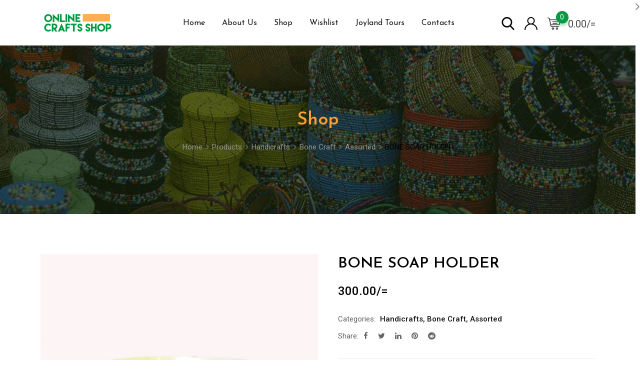

--- FILE ---
content_type: text/html; charset=UTF-8
request_url: https://www.joylandsafaris.com/online-craft/product/bone-soap-holder/
body_size: 19542
content:
<!DOCTYPE html>
<html dir="ltr" lang="en-US" prefix="og: https://ogp.me/ns#">
<head>
	<meta charset="UTF-8">
	<meta name="viewport" content="width=device-width, initial-scale=1.0">
	<link rel="profile" href="https://gmpg.org/xfn/11" />
					<script>document.documentElement.className = document.documentElement.className + ' yes-js js_active js'</script>
			<title>BONE SOAP HOLDER | Online Crafts Shop</title>

		<!-- All in One SEO 4.7.8 - aioseo.com -->
	<meta name="description" content="African Bone Soap Tray A great soap tray made of bone for your bathing needs. Learn More" />
	<meta name="robots" content="max-image-preview:large" />
	<meta name="google-site-verification" content="Wa7foy7UVMBa1wNpCIVQZTKi_idxfc8aaiZq8j8uydk" />
	<meta name="msvalidate.01" content="9B4EFD85338B54EE03D728B3CB47449A" />
	<meta name="p:domain_verify" content="941db1b791204dad1ba5d7769cd16250" />
	<meta name="yandex-verification" content="e234e673aec49c41" />
	<meta name="baidu-site-verification" content="i4q2bBoG8a" />
	<link rel="canonical" href="https://www.joylandsafaris.com/online-craft/product/bone-soap-holder/" />
	<meta name="generator" content="All in One SEO (AIOSEO) 4.7.8" />
		<meta property="og:locale" content="en_US" />
		<meta property="og:site_name" content="Online Crafts Shop" />
		<meta property="og:type" content="article" />
		<meta property="og:title" content="BONE SOAP HOLDER | Online Crafts Shop" />
		<meta property="og:description" content="African Bone Soap Tray A great soap tray made of bone for your bathing needs. Learn More" />
		<meta property="og:url" content="https://www.joylandsafaris.com/online-craft/product/bone-soap-holder/" />
		<meta property="fb:admins" content="https://www.facebook.com/joylandscraftshop" />
		<meta property="og:image" content="https://www.joylandsafaris.com/online-craft/wp-content/uploads/2020/07/soap-holder.jpg" />
		<meta property="og:image:secure_url" content="https://www.joylandsafaris.com/online-craft/wp-content/uploads/2020/07/soap-holder.jpg" />
		<meta property="og:image:width" content="700" />
		<meta property="og:image:height" content="850" />
		<meta property="article:published_time" content="2020-07-14T14:21:43+00:00" />
		<meta property="article:modified_time" content="2024-03-16T17:05:16+00:00" />
		<meta property="article:publisher" content="https://web.facebook.com/joylandscraftshop" />
		<meta name="twitter:card" content="summary" />
		<meta name="twitter:site" content="@joylandtwit" />
		<meta name="twitter:title" content="BONE SOAP HOLDER | Online Crafts Shop" />
		<meta name="twitter:description" content="African Bone Soap Tray A great soap tray made of bone for your bathing needs. Learn More" />
		<meta name="twitter:image" content="https://www.joylandsafaris.com/online-craft/wp-content/uploads/2020/07/soap-holder.jpg" />
		<script type="application/ld+json" class="aioseo-schema">
			{"@context":"https:\/\/schema.org","@graph":[{"@type":"BreadcrumbList","@id":"https:\/\/www.joylandsafaris.com\/online-craft\/product\/bone-soap-holder\/#breadcrumblist","itemListElement":[{"@type":"ListItem","@id":"https:\/\/www.joylandsafaris.com\/online-craft\/#listItem","position":1,"name":"Home","item":"https:\/\/www.joylandsafaris.com\/online-craft\/","nextItem":{"@type":"ListItem","@id":"https:\/\/www.joylandsafaris.com\/online-craft\/product\/bone-soap-holder\/#listItem","name":"BONE SOAP HOLDER"}},{"@type":"ListItem","@id":"https:\/\/www.joylandsafaris.com\/online-craft\/product\/bone-soap-holder\/#listItem","position":2,"name":"BONE SOAP HOLDER","previousItem":{"@type":"ListItem","@id":"https:\/\/www.joylandsafaris.com\/online-craft\/#listItem","name":"Home"}}]},{"@type":"ItemPage","@id":"https:\/\/www.joylandsafaris.com\/online-craft\/product\/bone-soap-holder\/#itempage","url":"https:\/\/www.joylandsafaris.com\/online-craft\/product\/bone-soap-holder\/","name":"BONE SOAP HOLDER | Online Crafts Shop","description":"African Bone Soap Tray A great soap tray made of bone for your bathing needs. Learn More","inLanguage":"en-US","isPartOf":{"@id":"https:\/\/www.joylandsafaris.com\/online-craft\/#website"},"breadcrumb":{"@id":"https:\/\/www.joylandsafaris.com\/online-craft\/product\/bone-soap-holder\/#breadcrumblist"},"image":{"@type":"ImageObject","url":"https:\/\/www.joylandsafaris.com\/online-craft\/wp-content\/uploads\/2020\/07\/soap-holder.jpg","@id":"https:\/\/www.joylandsafaris.com\/online-craft\/product\/bone-soap-holder\/#mainImage","width":700,"height":850},"primaryImageOfPage":{"@id":"https:\/\/www.joylandsafaris.com\/online-craft\/product\/bone-soap-holder\/#mainImage"},"datePublished":"2020-07-14T14:21:43+03:00","dateModified":"2024-03-16T20:05:16+03:00"},{"@type":"Organization","@id":"https:\/\/www.joylandsafaris.com\/online-craft\/#organization","name":"Joylands Online Craft Shop","description":"Online Crafts Shop of Designed handmade crafts  wood ,stone and bone carvings jewelleries and botique items made in kenya","url":"https:\/\/www.joylandsafaris.com\/online-craft\/","email":"gifts@joylandsafaris.com","telephone":"+254746887439","logo":{"@type":"ImageObject","url":"https:\/\/www.joylandsafaris.com\/online-craft\/wp-content\/uploads\/2020\/06\/logo.png","@id":"https:\/\/www.joylandsafaris.com\/online-craft\/product\/bone-soap-holder\/#organizationLogo","width":318,"height":86},"image":{"@id":"https:\/\/www.joylandsafaris.com\/online-craft\/product\/bone-soap-holder\/#organizationLogo"},"sameAs":["https:\/\/www.instagram.com\/gmuema26\/","https:\/\/www.pinterest.com\/giftsjoylandsafaris\/","https:\/\/www.linkedin.com\/company\/1565959","https:\/\/joylandsafaris.tumblr.com\/"]},{"@type":"WebSite","@id":"https:\/\/www.joylandsafaris.com\/online-craft\/#website","url":"https:\/\/www.joylandsafaris.com\/online-craft\/","name":"Online Crafts Shop","description":"Online Crafts Shop of Designed handmade crafts  wood ,stone and bone carvings jewelleries and botique items made in kenya","inLanguage":"en-US","publisher":{"@id":"https:\/\/www.joylandsafaris.com\/online-craft\/#organization"}}]}
		</script>
		<!-- All in One SEO -->

<noscript><style>#preloader{display:none;}</style></noscript><link rel='dns-prefetch' href='//static.addtoany.com' />
<link rel='dns-prefetch' href='//fonts.googleapis.com' />
<link rel='dns-prefetch' href='//s.w.org' />
<link rel='preconnect' href='https://fonts.gstatic.com' crossorigin />
<link rel="alternate" type="application/rss+xml" title="Online Crafts Shop &raquo; Feed" href="https://www.joylandsafaris.com/online-craft/feed/" />
<link rel="alternate" type="application/rss+xml" title="Online Crafts Shop &raquo; Comments Feed" href="https://www.joylandsafaris.com/online-craft/comments/feed/" />
<link rel="alternate" type="application/rss+xml" title="Online Crafts Shop &raquo; BONE SOAP HOLDER Comments Feed" href="https://www.joylandsafaris.com/online-craft/product/bone-soap-holder/feed/" />
		<!-- This site uses the Google Analytics by MonsterInsights plugin v9.10.0 - Using Analytics tracking - https://www.monsterinsights.com/ -->
		<!-- Note: MonsterInsights is not currently configured on this site. The site owner needs to authenticate with Google Analytics in the MonsterInsights settings panel. -->
					<!-- No tracking code set -->
				<!-- / Google Analytics by MonsterInsights -->
				<script type="text/javascript">
			window._wpemojiSettings = {"baseUrl":"https:\/\/s.w.org\/images\/core\/emoji\/13.0.1\/72x72\/","ext":".png","svgUrl":"https:\/\/s.w.org\/images\/core\/emoji\/13.0.1\/svg\/","svgExt":".svg","source":{"concatemoji":"https:\/\/www.joylandsafaris.com\/online-craft\/wp-includes\/js\/wp-emoji-release.min.js?ver=5.7.14"}};
			!function(e,a,t){var n,r,o,i=a.createElement("canvas"),p=i.getContext&&i.getContext("2d");function s(e,t){var a=String.fromCharCode;p.clearRect(0,0,i.width,i.height),p.fillText(a.apply(this,e),0,0);e=i.toDataURL();return p.clearRect(0,0,i.width,i.height),p.fillText(a.apply(this,t),0,0),e===i.toDataURL()}function c(e){var t=a.createElement("script");t.src=e,t.defer=t.type="text/javascript",a.getElementsByTagName("head")[0].appendChild(t)}for(o=Array("flag","emoji"),t.supports={everything:!0,everythingExceptFlag:!0},r=0;r<o.length;r++)t.supports[o[r]]=function(e){if(!p||!p.fillText)return!1;switch(p.textBaseline="top",p.font="600 32px Arial",e){case"flag":return s([127987,65039,8205,9895,65039],[127987,65039,8203,9895,65039])?!1:!s([55356,56826,55356,56819],[55356,56826,8203,55356,56819])&&!s([55356,57332,56128,56423,56128,56418,56128,56421,56128,56430,56128,56423,56128,56447],[55356,57332,8203,56128,56423,8203,56128,56418,8203,56128,56421,8203,56128,56430,8203,56128,56423,8203,56128,56447]);case"emoji":return!s([55357,56424,8205,55356,57212],[55357,56424,8203,55356,57212])}return!1}(o[r]),t.supports.everything=t.supports.everything&&t.supports[o[r]],"flag"!==o[r]&&(t.supports.everythingExceptFlag=t.supports.everythingExceptFlag&&t.supports[o[r]]);t.supports.everythingExceptFlag=t.supports.everythingExceptFlag&&!t.supports.flag,t.DOMReady=!1,t.readyCallback=function(){t.DOMReady=!0},t.supports.everything||(n=function(){t.readyCallback()},a.addEventListener?(a.addEventListener("DOMContentLoaded",n,!1),e.addEventListener("load",n,!1)):(e.attachEvent("onload",n),a.attachEvent("onreadystatechange",function(){"complete"===a.readyState&&t.readyCallback()})),(n=t.source||{}).concatemoji?c(n.concatemoji):n.wpemoji&&n.twemoji&&(c(n.twemoji),c(n.wpemoji)))}(window,document,window._wpemojiSettings);
		</script>
		<style type="text/css">
img.wp-smiley,
img.emoji {
	display: inline !important;
	border: none !important;
	box-shadow: none !important;
	height: 1em !important;
	width: 1em !important;
	margin: 0 .07em !important;
	vertical-align: -0.1em !important;
	background: none !important;
	padding: 0 !important;
}
</style>
	<link rel='stylesheet' id='sbi_styles-css'  href='https://www.joylandsafaris.com/online-craft/wp-content/plugins/instagram-feed/css/sbi-styles.min.css?ver=6.6.1' type='text/css' media='all' />
<link rel='stylesheet' id='layerslider-css'  href='https://www.joylandsafaris.com/online-craft/wp-content/plugins/LayerSlider/static/layerslider/css/layerslider.css?ver=6.10.2' type='text/css' media='all' />
<link rel='stylesheet' id='ls-user-css'  href='https://www.joylandsafaris.com/online-craft/wp-content/uploads/layerslider.custom.css?ver=6.10.2' type='text/css' media='all' />
<link rel='stylesheet' id='wp-block-library-css'  href='https://www.joylandsafaris.com/online-craft/wp-includes/css/dist/block-library/style.min.css?ver=5.7.14' type='text/css' media='all' />
<link rel='stylesheet' id='wp-block-library-theme-css'  href='https://www.joylandsafaris.com/online-craft/wp-includes/css/dist/block-library/theme.min.css?ver=5.7.14' type='text/css' media='all' />
<link rel='stylesheet' id='wc-block-vendors-style-css'  href='https://www.joylandsafaris.com/online-craft/wp-content/plugins/woocommerce/packages/woocommerce-blocks/build/vendors-style.css?ver=4.4.3' type='text/css' media='all' />
<link rel='stylesheet' id='wc-block-style-css'  href='https://www.joylandsafaris.com/online-craft/wp-content/plugins/woocommerce/packages/woocommerce-blocks/build/style.css?ver=4.4.3' type='text/css' media='all' />
<link rel='stylesheet' id='typed-cursor-css'  href='https://www.joylandsafaris.com/online-craft/wp-content/plugins/animated-typing-effect/assets/css/cursor.css?ver=5.7.14' type='text/css' media='all' />
<link rel='stylesheet' id='contact-form-7-css'  href='https://www.joylandsafaris.com/online-craft/wp-content/plugins/contact-form-7/includes/css/styles.css?ver=5.4' type='text/css' media='all' />
<link rel='stylesheet' id='photoswipe-css'  href='https://www.joylandsafaris.com/online-craft/wp-content/plugins/woocommerce/assets/css/photoswipe/photoswipe.min.css?ver=5.1.0' type='text/css' media='all' />
<link rel='stylesheet' id='photoswipe-default-skin-css'  href='https://www.joylandsafaris.com/online-craft/wp-content/plugins/woocommerce/assets/css/photoswipe/default-skin/default-skin.min.css?ver=5.1.0' type='text/css' media='all' />
<link rel='stylesheet' id='woocommerce-layout-css'  href='https://www.joylandsafaris.com/online-craft/wp-content/plugins/woocommerce/assets/css/woocommerce-layout.css?ver=5.1.0' type='text/css' media='all' />
<link rel='stylesheet' id='woocommerce-smallscreen-css'  href='https://www.joylandsafaris.com/online-craft/wp-content/plugins/woocommerce/assets/css/woocommerce-smallscreen.css?ver=5.1.0' type='text/css' media='only screen and (max-width: 767px)' />
<link rel='stylesheet' id='woocommerce-general-css'  href='https://www.joylandsafaris.com/online-craft/wp-content/plugins/woocommerce/assets/css/woocommerce.css?ver=5.1.0' type='text/css' media='all' />
<style id='woocommerce-inline-inline-css' type='text/css'>
.woocommerce form .form-row .required { visibility: visible; }
</style>
<link rel='stylesheet' id='dashicons-css'  href='https://www.joylandsafaris.com/online-craft/wp-includes/css/dashicons.min.css?ver=5.7.14' type='text/css' media='all' />
<style id='dashicons-inline-css' type='text/css'>
[data-font="Dashicons"]:before {font-family: 'Dashicons' !important;content: attr(data-icon) !important;speak: none !important;font-weight: normal !important;font-variant: normal !important;text-transform: none !important;line-height: 1 !important;font-style: normal !important;-webkit-font-smoothing: antialiased !important;-moz-osx-font-smoothing: grayscale !important;}
</style>
<link rel='stylesheet' id='rtwpvg-css'  href='https://www.joylandsafaris.com/online-craft/wp-content/plugins/woo-product-variation-gallery-pro/assets/css/rtwpvg.min.css?ver=1768854284' type='text/css' media='all' />
<style id='rtwpvg-inline-css' type='text/css'>
        
            :root {
                --rtwpvg-thumbnail-gap: 10px;
                --rtwpvg-gallery-margin-bottom: 30px;
            }

            /* Large Screen / Default Width */
            .rtwpvg-images {
                max-width: 100%;
            }

            /* style */
                        .rtwpvg-wrapper .rtwpvg-slider-wrapper .rtwpvg-slider-prev-arrow,
            .rtwpvg-wrapper .rtwpvg-slider-wrapper .rtwpvg-slider-next-arrow,
            .rtwpvg-wrapper .rtwpvg-thumbnail-wrapper .rtwpvg-thumbnail-prev-arrow,
            .rtwpvg-wrapper .rtwpvg-thumbnail-wrapper .rtwpvg-thumbnail-next-arrow {
             background: rgba(0, 0, 0, 0.5);
             color: #ffffff;
                        }

                                    .rtwpvg-wrapper .rtwpvg-slider-wrapper .rtwpvg-slider-next-arrow:hover,
            .rtwpvg-wrapper .rtwpvg-slider-wrapper .rtwpvg-slider-prev-arrow:hover,
            .rtwpvg-wrapper .rtwpvg-thumbnail-wrapper .rtwpvg-thumbnail-slider .rtwpvg-thumbnail-prev-arrow:hover,
            .rtwpvg-wrapper .rtwpvg-thumbnail-wrapper .rtwpvg-thumbnail-slider .rtwpvg-thumbnail-next-arrow:hover {
             background: rgba(0, 0, 0, 0.9);
             color: #ffffff;
                        }

                        /* MD, Desktops */
            
            /* SM Devices, Tablets */
                        @media only screen and (max-width: 768px) {
                .rtwpvg-images {
                    width: 720px;
                    max-width: 100% !important;
                }
            }

            
            /* XSM Devices, Phones */
                        @media only screen and (max-width: 480px) {
                .rtwpvg-images {
                    width: 320px;
                    max-width: 100% !important;
                }
            }

                    
        
</style>
<link rel='stylesheet' id='yith-quick-view-css'  href='https://www.joylandsafaris.com/online-craft/wp-content/plugins/yith-woocommerce-quick-view/assets/css/yith-quick-view.css?ver=1.5.1' type='text/css' media='all' />
<style id='yith-quick-view-inline-css' type='text/css'>

				#yith-quick-view-modal .yith-wcqv-main{background:#ffffff;}
				#yith-quick-view-close{color:#cdcdcd;}
				#yith-quick-view-close:hover{color:#ff0000;}
</style>
<link rel='stylesheet' id='woocommerce_prettyPhoto_css-css'  href='//www.joylandsafaris.com/online-craft/wp-content/plugins/woocommerce/assets/css/prettyPhoto.css?ver=5.7.14' type='text/css' media='all' />
<link rel='stylesheet' id='jquery-selectBox-css'  href='https://www.joylandsafaris.com/online-craft/wp-content/plugins/yith-woocommerce-wishlist/assets/css/jquery.selectBox.css?ver=1.2.0' type='text/css' media='all' />
<link rel='stylesheet' id='woobought-lite-css'  href='https://www.joylandsafaris.com/online-craft/wp-content/plugins/woobought-lite//public/css/mabel-rpnlite-public.min.css?ver=1.3.7' type='text/css' media='all' />
<link rel='stylesheet' id='metro-gfonts-css'  href='//fonts.googleapis.com/css?family=Roboto%3A400%2C500%2C700%7CJosefin+Sans%3A400%2C600%2C700%26subset%3Dlatin%2Clatin-ext&#038;ver=1.3' type='text/css' media='all' />
<link rel='stylesheet' id='bootstrap-css'  href='https://www.joylandsafaris.com/online-craft/wp-content/themes/metro/assets/css/bootstrap.min.css?ver=1.3' type='text/css' media='all' />
<link rel='stylesheet' id='font-awesome-css'  href='https://www.joylandsafaris.com/online-craft/wp-content/themes/metro/assets/css/font-awesome.min.css?ver=1.3' type='text/css' media='all' />
<style id='font-awesome-inline-css' type='text/css'>
[data-font="FontAwesome"]:before {font-family: 'FontAwesome' !important;content: attr(data-icon) !important;speak: none !important;font-weight: normal !important;font-variant: normal !important;text-transform: none !important;line-height: 1 !important;font-style: normal !important;-webkit-font-smoothing: antialiased !important;-moz-osx-font-smoothing: grayscale !important;}
</style>
<link rel='stylesheet' id='slick-css'  href='https://www.joylandsafaris.com/online-craft/wp-content/themes/metro/assets/vendors/slick/slick.css?ver=1.3' type='text/css' media='all' />
<link rel='stylesheet' id='slick-theme-css'  href='https://www.joylandsafaris.com/online-craft/wp-content/themes/metro/assets/vendors/slick/slick-theme.css?ver=1.3' type='text/css' media='all' />
<link rel='stylesheet' id='metro-style-css'  href='https://www.joylandsafaris.com/online-craft/wp-content/themes/metro/assets/css/style.css?ver=1.3' type='text/css' media='all' />
<link rel='stylesheet' id='metro-wc-css'  href='https://www.joylandsafaris.com/online-craft/wp-content/themes/metro/assets/css/woocommerce.css?ver=1.3' type='text/css' media='all' />
<link rel='stylesheet' id='metro-elementor-css'  href='https://www.joylandsafaris.com/online-craft/wp-content/themes/metro/assets/css/elementor.css?ver=1.3' type='text/css' media='all' />
<style id='metro-dynamic-inline-css' type='text/css'>
.main-header a.logo img{max-height:53px}.banner{background:url(https://www.joylandsafaris.com/online-craft/wp-content/uploads/2020/06/slidebk.jpg) no-repeat scroll center center / cover;}.header-bgimg .banner:before{background-color:rgba(0,0,0,0);}body, gtnbg_root, ul li, input, gtnbg_root p { font-family: Roboto, sans-serif; font-size: 16px; line-height: 28px; font-weight : 400; font-style: normal; } h1 { font-family: Josefin Sans, sans-serif; font-size: 32px; line-height: 38px; font-weight : 600; font-style: normal; } h2 { font-family: Josefin Sans, sans-serif; font-size: 28px; line-height: 32px; font-weight : 600; font-style: normal; } h3 { font-family: Josefin Sans, sans-serif; font-size: 22px; line-height: 28px; font-weight : 600; font-style: normal; } h4 { font-family: Josefin Sans, sans-serif; font-size: 20px; line-height: 26px; font-weight : 600; font-style: normal; } h5 { font-family: Josefin Sans, sans-serif; font-size: 18px; line-height: 24px; font-weight : 600; font-style: normal; } h6 { font-family: Josefin Sans, sans-serif; font-size: 15px; line-height: 20px; font-weight : 600; font-style: normal; } mark, ins { background: rgba(0, 155, 66, .3); } a:link, a:visited { color: #009b42; } blockquote::before, .wp-block-quote::before { background-color: #009b42; } .wp-block-pullquote {   border-color: #009b42; } .primary-color { color: #009b42; } .primary-bgcolor { background-color: #009b42; } .metro-shop-link + a:after { background-color: #009b42; } .metro-shop-link-2 { color: #009b42 !important; } .metro-shop-link-2 + a:after { background-color: #009b42; } .ui-autocomplete li:hover { background-color: #009b42; } .main-header .main-navigation-area .main-navigation ul li a { font-family: Josefin Sans, sans-serif; font-size : 16px; font-weight : 400; line-height : 26px; text-transform : none; font-style: normal; } .main-header .main-navigation-area .main-navigation ul li ul li a { font-family: Josefin Sans, sans-serif; font-size : 14px; font-weight : 400; line-height : 26px; text-transform : none; font-style: normal; } .mean-container .mean-nav ul li.menu-item a { font-family: Josefin Sans, sans-serif; font-size : 14px; font-weight : 400; line-height : 21px; text-transform : none; font-style: normal; } .top-header .tophead-info li i { color: #009b42; } .top-header .tophead-social li a:hover { color: #009b42; } .top-header.rtin-style-2, .top-header.rtin-style-3 { background-color: #009b42; } .main-header .main-navigation-area .main-navigation ul.menu > li > a::after, .main-header .main-navigation-area .main-navigation ul.menu > li.current-menu-item > a::after, .main-header .main-navigation-area .main-navigation ul.menu > li.current > a::after { background-color: #009b42; } .main-header .main-navigation-area .main-navigation ul li a { color: #111111; } .main-header .main-navigation-area .main-navigation ul li ul li a { color: #111111; } .main-header .main-navigation-area .main-navigation ul li ul li:hover > a { color: #ffffff; background-color: #111111; } .main-header .main-navigation-area .main-navigation ul li.mega-menu > ul.sub-menu > li:hover > a { color: #111111; } .main-header .main-navigation-area .main-navigation ul li.mega-menu > ul.sub-menu > li > a:hover { color: #111111; } .mean-container .mean-bar { border-color: #009b42; } .mean-container .mean-bar a.meanmenu-reveal, .mean-container .mean-nav ul li.menu-item a:hover, .mean-container .mean-nav>ul>li.current-menu-item>a, .mean-container .mean-nav ul li.menu-item a.mean-expand { color: #009b42; } .mean-container .mean-bar a.meanmenu-reveal span { background-color: #009b42; } .header-contact li i, .header-contact li a:hover { color: #009b42; } .header-icon-area .cart-icon-area a:hover i, .header-icon-area .account-icon-area a:hover i, .header-icon-area .search-icon-area a:hover i { color: #009b42} .header-icon-area .cart-icon-area .cart-icon-num { background-color: #009b42; -webkit-box-shadow: 0 5px 5px rgba(0, 155, 66, 0.3); box-shadow: 0 5px 5px rgba(0, 155, 66, 0.3); } .header-icon-area .cart-icon-area .cart-icon-products { border-color: #009b42; } .cart-icon-products .widget_shopping_cart .mini_cart_item a:hover { color: #009b42; } .cart-icon-products .widget_shopping_cart .woocommerce-mini-cart__buttons a { background-color: #009b42; } .header-style-3 .header-firstrow { background-color: #009b42; } .header-style-3 .header-icon-area .cart-icon-area .cart-icon-num { color: #009b42; } .vertical-menu-area .vertical-menu-btn, .product-search .input-group .btn-group .rtin-btn-search, .product-search .input-group .dropdown-menu ul li:hover { background-color: #009b42; } .banner .banner-content h1 { color: #ffa035; } .main-breadcrumb { color: #686868; } .main-breadcrumb a span { color: #949494; } .main-breadcrumb span { color: #000000; } .main-breadcrumb a span:hover { color: #111111; } .site-footer { background-color: #009b42; } .footer-top-area .widget > h3 { color: #f6d68e; } .footer-top-area .widget { color: #ebe8e3; } .footer-top-area a:link, .footer-top-area a:visited { color: #f9f9f9; } .footer-top-area .widget a:hover, .footer-top-area .widget a:active { color: #bfd6b1; } .footer-bottom-area .footer-bottom-inner .copyright-text { color: #ebe8e3; } .footer-bottom-area .footer-bottom-inner .copyright-text a { color: #bfd6b1; } .footer-top-mail-chimp.footer-top-layout2{  background-image: url(https://www.joylandsafaris.com/online-craft/wp-content/themes/metro/assets/img/mail-chimp-banner.jpg); } .footer-top-mail-chimp.footer-top-layout1{  background-color: #ffffff; }  button, input[type="button"], input[type="reset"], input[type="submit"] { background-color: #009b42; } button:hover, input[type="button"]:hover, input[type="reset"]:hover, input[type="submit"]:hover, button:active, input[type="button"]:active, input[type="reset"]:active, input[type="submit"]:active { background-color: rgba(0, 155, 66, 0.8); } body a.scrollToTop { background-color: #009b42; -webkit-box-shadow: 0 1px 6px rgba(0, 155, 66, 0.275); box-shadow: 0 1px 6px rgba(0, 155, 66, 0.275); } .rdtheme-button-1, .rdtheme-button-2 { background-color: #009b42; } .widget.widget_tag_cloud a:hover, .widget.widget_product_tag_cloud a:hover { background-color: #009b42; border-color: #009b42; } .sidebar-widget-area .widget a:hover { color: #009b42; } .sidebar-widget-area .widget.widget_tag_cloud a:hover, .sidebar-widget-area .widget.widget_product_tag_cloud a:hover { background-color: #009b42; } .widget_metro_post .rtin-item .rtin-content .rtin-title a:hover { color: #009b42; } .sidebar-widget-area .widget_metro_socials ul li a, .widget_metro_socials ul li a { color: #009b42; } .sidebar-widget-area .widget_metro_socials ul li a:hover, .widget_metro_socials ul li a:hover { background-color: #009b42; border-color: #009b42; } .metro-product-cat-widget .card .card-header svg {   fill: #009b42; } .metro-product-cat-widget .card .card-body ul li a span {   color: #009b42; } .pagination-area ul li:not(.pagi) a:hover, .pagination-area ul li:not(.pagi) span, .dokan-product-listing-area .pagination-wrap ul li:not(.pagi) a:hover, .dokan-product-listing-area .pagination-wrap ul li:not(.pagi) span { background-color: #009b42; border-color: #009b42; } .post-each .post-thumbnail .post-date-round { color: #009b42; } .post-each .post-thumbnail .post-date-box { color: #009b42; } .post-each .post-top-cats a:hover { color: #009b42; } .post-each .post-title a:hover { color: #009b42; } .post-each .post-meta li a:hover { color: #009b42; } .post-each .read-more-btn:hover { background-color: #009b42; border-color: #009b42; } .post-content-area .post-tags a:hover { background-color: #009b42; border-color: #009b42; } .post-social .post-social-sharing a:hover { color: #009b42; } .post-author-block .rtin-right .author-social a:hover { color: #009b42; } .single-post-pagination .rtin-item .rtin-content .rtin-title a:hover { color: #009b42; } .single-post-pagination .rtin-item .rtin-content a.rtin-link:hover { color: #009b42; } .comments-area .main-comments .reply-area a { background-color: #009b42; } #respond form .btn-send { background-color: #009b42; border-color: #009b42; } .custom-nav-1 .custom-nav-1-inner .owl-prev:hover, .custom-nav-1 .custom-nav-1-inner .owl-next:hover { background-color: #009b42; } body .owl-custom-nav .owl-nav button.owl-prev:hover, body .owl-custom-nav .owl-nav button.owl-next:hover { background: #009b42; } .rt-slick-slider .slick-prev:hover, .rt-slick-slider .slick-next:hover { background-color: #009b42; } .woocommerce span.onsale { background-color: #009b42; } p.demo_store { background-color: #009b42; } .woocommerce-message:before, .woocommerce-info:before { color: #009b42; } .woocommerce a.button, .woocommerce input.button, .woocommerce button.button, .woocommerce a.button.alt, .woocommerce input.button.alt, .woocommerce button.button.alt { background-color: #009b42; } .woocommerce a.button:hover, .woocommerce input.button:hover, .woocommerce button.button:hover, .woocommerce a.button.alt:hover, .woocommerce input.button.alt:hover, .woocommerce button.button.alt:hover { background-color: #009b42; } .woocommerce button.button:disabled:hover, .woocommerce button.button:disabled[disabled]:hover { background-color: #009b42; } .woocommerce .widget_price_filter .ui-slider .ui-slider-range { background-color: #009b42; } .rt-woo-nav .owl-carousel .owl-nav .owl-prev:hover, .rt-woo-nav .owl-carousel .owl-nav .owl-next:hover { background-color: #009b42; } .sidebar-widget-area .widget.widget_products .product_list_widget .product-title:hover, .sidebar-widget-area .widget.widget_recent_reviews .product_list_widget .product-title:hover, .sidebar-widget-area .widget.widget_top_rated_products .product_list_widget .product-title:hover {   color: #009b42; }  .woocommerce div.product .single-add-to-cart-wrapper button.button.single_add_to_cart_button, .woocommerce div.product .single-add-to-cart-wrapper button.button.single_add_to_cart_button.disabled { background-color: #009b42; } .woocommerce div.product .single-add-to-cart-wrapper .product-single-meta-btns a:hover {   background-color: #009b42; border-color: #009b42; } .rdtheme-wc-reviews #respond input#submit {   background-color: #009b42; border-color: #009b42; } .rdtheme-wc-reviews #respond input#submit:hover {   background-color: #009b42; border-color: #009b42; } .single-product-top-1 .product_meta-area .product-meta-content a:hover { color: #009b42; } .single-product-top-1 .product_meta-area .product-social .product-social-items li a:hover { color: #009b42; } .woocommerce div.product .single-product-bottom-1 .woocommerce-tabs ul.tabs li a:hover { color: #009b42; } .woocommerce div.product .single-product-bottom-1 .woocommerce-tabs ul.tabs li.active a { color: #009b42; border-color: #009b42; } .woocommerce div.product .single-product-top-2 .rtin-avaibility .rtin-stock { color: #009b42; } .woocommerce div.product .single-product-top-2 .product_meta-area .product-meta-content a:hover { color: #009b42; } .woocommerce div.product .single-product-top-2 .product_meta-area .product-social .product-social-items li a:hover { color: #009b42; } .woocommerce div.product .single-product-top-2 .woocommerce-tabs ul.tabs li a:hover { color: #009b42; } .woocommerce div.product .single-product-top-2 .woocommerce-tabs ul.tabs li.active a { color: #009b42; border-color: #009b42; } .woocommerce div.product .single-product-top-3 .product_meta-area .product-social .product-social-items li a:hover { color: #009b42; } .woocommerce div.product .single-product-top-3 .woocommerce-tabs ul.tabs li a:hover { color: #009b42; } .woocommerce div.product .single-product-top-3 .woocommerce-tabs ul.tabs li.active a { color: #009b42; border-color: #009b42; } .woocommerce div.product .single-product-bottom-3 .woocommerce-tabs ul.tabs li a:hover { color: #009b42; } .woocommerce div.product .single-product-bottom-3 .woocommerce-tabs ul.tabs li.active a { color: #009b42; border-color: #009b42; } .woocommerce table.shop_table tbody tr td.product-remove a:hover { background-color: #009b42 !important; border-color: #009b42 !important; } .woocommerce-checkout .woocommerce .checkout #payment .place-order button#place_order:hover, .woocommerce form .woocommerce-address-fields #payment .place-order button#place_order:hover { background-color: #009b42; border-color: #009b42; } .woocommerce-account .woocommerce .woocommerce-MyAccount-navigation ul li.is-active a, .woocommerce-account .woocommerce .woocommerce-MyAccount-navigation ul li.is-active a:hover, .woocommerce-account .woocommerce .woocommerce-MyAccount-navigation ul li a:hover { background-color: #009b42; } .rt-product-block span.onsale { background-color: #009b42; } .rt-product-block-1 .rtin-buttons a { background-color: #009b42; border-color: #009b42; } .rt-product-block-1 .rtin-buttons a:hover { background-color: rgba(0, 155, 66, 0.785); } .rt-product-block-2 .rtin-title a:hover { color: #009b42; } .rt-product-block-2 .rtin-buttons a:hover { background-color: #009b42; border-color: #009b42; } .rt-product-block-2 .rtin-buttons a.action-cart, .rt-product-block-2 .rtin-buttons a.added_to_cart { background-color: #009b42; border-color: #009b42; } .rt-product-block-3 .rtin-title a:hover { color: #009b42; } .rt-product-block-3 .rtin-buttons a.action-cart, .rt-product-block-3 .rtin-buttons a.added_to_cart { background-color: #009b42; } .rt-product-block-3 .rtin-buttons a.yith-wcqv-button:hover, .rt-product-block-3 .rtin-buttons a.compare:hover, .rt-product-block-3 .rtin-buttons a.rdtheme-wishlist-icon:hover { color: #009b42; } .rt-product-block-4 .rtin-buttons a { background-color: #009b42; border-color: #009b42; } .rt-product-block-4 .rtin-buttons a:hover { background-color: rgba(0, 155, 66, 0.785); } .rt-product-block-5 a.rdtheme-wishlist-icon { color: #009b42; } .rt-product-block-5 .rtin-buttons a { background-color: #009b42; border-color: #009b42; } .rt-product-block-5 .rtin-buttons a:hover { background-color: rgba(0, 155, 66, 0.785); } .rt-product-block-5 .rtin-buttons a.yith-wcqv-button { color: #009b42; } .rt-product-block-5 .rtin-buttons a.yith-wcqv-button:hover { color: #009b42; } .rt-product-block-6 .rtin-actions > a:hover { background-color: #009b42; } .rt-product-block-6 .rtin-title a:hover { color: #009b42; } .rt-product-block-6 .rtin-buttons a { background-color: #009b42; } .rt-product-block-7 .rtin-thumb-wrapper .rtin-buttons a { color: #009b42; } .rt-product-block-7 .rtin-thumb-wrapper .rtin-buttons a:hover { background-color: #009b42; } .rt-product-block-8 .rtin-buttons a { background-color: #009b42; border-color: #009b42; } .rt-product-block-8 .rtin-buttons a:hover { background-color: rgba(0, 155, 66, 0.785); } .rt-product-block-9 .rdtheme-wishlist-icon.rdtheme-remove-from-wishlist { color: #009b42; } .rt-product-list-1 .rtin-title a:hover { color: #009b42; } .rt-product-list-1 .rtin-buttons a:hover { background-color: #009b42; border-color: #009b42; } .rt-product-list-1 .rtin-buttons a.action-cart, .rt-product-list-1 .rtin-buttons a.added_to_cart { background-color: #009b42; border-color: #009b42; }  .ls-theme1 .ls-nav-prev, .ls-theme1 .ls-nav-next, .ls-theme2 .ls-nav-prev, .ls-theme2 .ls-nav-next { color: #009b42 !important; } .ls-theme1 .ls-nav-prev:hover, .ls-theme1 .ls-nav-next:hover, .ls-theme2 .ls-nav-prev:hover, .ls-theme2 .ls-nav-next:hover { background-color: #009b42 !important; } .newsletter-form-1 input[type="submit"] { background-color: #009b42; } .newsletter-form-2 .newsletter-submit input[type="submit"] { background-color: #009b42; } .newsletter-form-3 .newsletter-submit input[type="submit"] { background-color: #009b42; } input[type="submit"].dokan-btn, a.dokan-btn, .dokan-btn { background-color: #009b42; } .dokan-product-listing .dokan-product-listing-area .product-listing-top ul.dokan-listing-filter li.active a, .dokan-product-listing .dokan-product-listing-area .product-listing-top ul.dokan-listing-filter li a:hover {   color: #009b42; } input[type="submit"].dokan-btn:hover, a.dokan-btn:hover, .dokan-btn:hover, input[type="submit"].dokan-btn:active, a.dokan-btn:active, .dokan-btn:active, input[type="submit"].dokan-btn:focus, a.dokan-btn:focus, .dokan-btn:focus { background-color: #009b42; } .metro-contact-form .wpcf7-submit { background-color: #009b42; } .metro-contact-form .wpcf7-submit:hover { background-color: rgba(0, 155, 66, 0.8); } .rtwpvs .rtwpvs-terms-wrapper .rtwpvs-button-term:hover .rtwpvs-term-span-button, .rtwpvs .rtwpvs-terms-wrapper .rtwpvs-button-term.selected .rtwpvs-term-span-button {   background-color: #009b42; border-color: #009b42; } .rtwpvg-wrapper .rtwpvg-slider-wrapper .rtwpvg-trigger .dashicons-search:hover::before {   color: #009b42; } #sb_instagram #sbi_load .sbi_follow_btn a { color: #009b42; } #sb_instagram #sbi_load .sbi_follow_btn a:focus, #sb_instagram #sbi_load .sbi_follow_btn a:hover { background: #009b42; } #sb_instagram #sbi_images .sbi_photo_wrap a:after { background-color: rgba(0, 155, 66, 0.8); } .rt-sec-title-area-1 .rtin-sec-title:after { background-color: #009b42; } body .owl-theme .owl-dots .owl-dot span { background: rgba(0, 155, 66, 0.05); } body .owl-theme .owl-dots .owl-dot.active span, body .owl-theme .owl-dots .owl-dot:hover span { background: #009b42; } .rt-el-title.rtin-style-2 .rtin-title:after { background-color: #009b42; } .rt-el-post-2 .rtin-sec-title-area .rtin-sec-title:after { background-color: #009b42; } .rt-el-post-3 .rtin-item .rtin-content .rtin-date { background-color: #009b42; } .rt-el-post-5 .rtin-thumb-area .rtin-date { color: #009b42; } .rt-el-post-5 .rtin-thumb-area:hover .rtin-date { background-color: #009b42; } .rt-el-post-5 .rtin-cats a:hover, .rt-el-post-5 .rtin-title a:hover {   color: #009b42; } .rt-el-post-6 .rtin-thumb-area:hover .rtin-date { background-color: #009b42; } .rt-el-post-6 .rtin-cats a:hover, .rt-el-post-6 .rtin-title a:hover {   color: #009b42; } .rt-el-product-list .rtin-sec-title:after { background-color: #009b42; } .rt-el-product-list .rtin-item .rtin-thumb:after { background-color: rgba(0, 155, 66, 0.0075); } .rt-el-product-isotope.rtin-layout-2 .rtin-navs-area .rtin-navs a.current:after { background-color: rgba(0, 155, 66, 0.785); } .rt-el-product-isotope.rtin-layout-3 .rtin-navs-area .rtin-navs a.current { color: #009b42; } .rt-el-product-isotope.rtin-layout-3 .rtin-navs-area .rtin-navs a.current:after { background-color: rgba(0, 155, 66, 0.785); } .rt-el-product-isotope .rtin-viewall-2 a::after { background-color: #009b42; } .rt-el-text-with-icon .rtin-item .rtin-icon i { color: #009b42; } .rt-el-text-with-icon .rtin-item .rtin-icon svg { fill: #009b42; } .rt-el-text-with-icon.rtin-style-2 .rtin-item .rtin-icon i { color: #009b42; } .rt-el-text-with-icon.rtin-style-2 .rtin-item .rtin-icon svg { fill: #009b42; } .rt-el-text-with-icon.rtin-style-4 .rtin-item .rtin-icon i { color: #009b42; } .rt-el-text-with-icon.rtin-style-4 .rtin-item .rtin-icon svg { fill: #009b42; } .rt-el-text-with-icon.rtin-style-6 .rtin-item .rtin-icon i, .rt-el-text-with-icon.rtin-style-6 .rtin-item .rtin-icon svg { background-color: #009b42; border-color: #009b42; } .rt-el-text-with-icon.rtin-style-6 .rtin-item:hover .rtin-icon i, .rt-el-text-with-icon.rtin-style-6 .rtin-item:hover .rtin-icon svg { color: #009b42; fill: #009b42; } .scheme-custom .rt-el-text-with-icon.rtin-style-1 .rtin-item:hover { background-color: #009b42; -webkit-box-shadow: 0px 10px 29px 0px rgba(0, 155, 66, 0.75); box-shadow: 0px 10px 29px 0px rgba(0, 155, 66, 0.75); } .rt-el-text-with-btn .rtin-btn:hover {   background-color: #009b42; } .rt-el-banner-with-link .rtin-btn { color: #009b42; } .rt-el-banner-with-link .rtin-btn:hover { background-color: #009b42; } .rt-el-sale-banner-slider .rtin-title span { background-color: #009b42; } .rt-el-sale-banner-slider a.rtin-btn::after { background-color: #009b42; } .rt-el-sale-banner-slider .owl-numbered-dots-items span.active {   color: #009b42; } .rt-el-info-box .rtin-title { color: #009b42; } .rt-el-info-box .rtin-btn { background-color: #009b42; -webkit-box-shadow: 0px 1px 1px 0px rgba(0, 155, 66, 0.008); box-shadow: 0px 1px 1px 0px rgba(0, 155, 66, 0.008); } .rt-el-info-box.rtin-style-2 .rtin-content:after { background-color: #009b42; } .rt-el-info-box.rtin-style-3 .rtin-content:after { background-color: #009b42; } .rt-el-info-box.rtin-style-4 .rtin-btn::before { background-color: #009b42; } .rt-el-info-box.rtin-style-4 .rtin-btn:hover::after {   color: #009b42; } .rt-el-info-box.rtin-style-5 .rtin-btn:hover { background-color: #009b42; -webkit-box-shadow: 0px 1px 1px 0px rgba(0, 155, 66, 0.008); box-shadow: 0px 1px 1px 0px rgba(0, 155, 66, 0.008); } .rt-el-info-box.rtin-style-6 .rtin-btn:hover { background-color: #009b42; -webkit-box-shadow: 0px 1px 1px 0px rgba(0, 155, 66, 0.008); box-shadow: 0px 1px 1px 0px rgba(0, 155, 66, 0.008); } .rt-el-info-box.rtin-style-7 .rtin-btn:before { background-color: #009b42; } .rt-el-info-box.rtin-style-7 .rtin-btn:hover::after {   color: #009b42; } .rt-el-info-box-2 .rtin-btn-area .rtin-btn::after { background-color: #009b42; } .rt-el-btn.rtin-style-1 a { background-color: #009b42; } .rt-el-countdown-1 .rtin-coutdown .rt-countdown-section .rtin-count { color: #009b42; } .rt-el-countdown-3 .rtin-coutdown .rt-countdown-section { background-color: #009b42; }
</style>
<link rel='stylesheet' id='addtoany-css'  href='https://www.joylandsafaris.com/online-craft/wp-content/plugins/add-to-any/addtoany.min.css?ver=1.16' type='text/css' media='all' />
<link rel='stylesheet' id='elementor-frontend-legacy-css'  href='https://www.joylandsafaris.com/online-craft/wp-content/uploads/elementor/css/custom-frontend-legacy.min.css?ver=3.6.0' type='text/css' media='all' />
<link rel='stylesheet' id='elementor-frontend-css'  href='https://www.joylandsafaris.com/online-craft/wp-content/uploads/elementor/css/custom-frontend.min.css?ver=1729160116' type='text/css' media='all' />
<link rel='stylesheet' id='eael-general-css'  href='https://www.joylandsafaris.com/online-craft/wp-content/plugins/essential-addons-for-elementor-lite/assets/front-end/css/view/general.min.css?ver=6.1.1' type='text/css' media='all' />
<link rel="preload" as="style" href="https://fonts.googleapis.com/css?family=Roboto:400%7CJosefin%20Sans:600,400&#038;display=swap&#038;ver=1740547416" /><link rel="stylesheet" href="https://fonts.googleapis.com/css?family=Roboto:400%7CJosefin%20Sans:600,400&#038;display=swap&#038;ver=1740547416" media="print" onload="this.media='all'"><noscript><link rel="stylesheet" href="https://fonts.googleapis.com/css?family=Roboto:400%7CJosefin%20Sans:600,400&#038;display=swap&#038;ver=1740547416" /></noscript><script type='text/javascript' id='layerslider-greensock-js-extra'>
/* <![CDATA[ */
var LS_Meta = {"v":"6.10.2"};
/* ]]> */
</script>
<script type='text/javascript' src='https://www.joylandsafaris.com/online-craft/wp-content/plugins/LayerSlider/static/layerslider/js/greensock.js?ver=1.19.0' id='layerslider-greensock-js'></script>
<script type='text/javascript' src='https://www.joylandsafaris.com/online-craft/wp-includes/js/jquery/jquery.min.js?ver=3.5.1' id='jquery-core-js'></script>
<script type='text/javascript' src='https://www.joylandsafaris.com/online-craft/wp-includes/js/jquery/jquery-migrate.min.js?ver=3.3.2' id='jquery-migrate-js'></script>
<script type='text/javascript' src='https://www.joylandsafaris.com/online-craft/wp-content/plugins/LayerSlider/static/layerslider/js/layerslider.kreaturamedia.jquery.js?ver=6.10.2' id='layerslider-js'></script>
<script type='text/javascript' src='https://www.joylandsafaris.com/online-craft/wp-content/plugins/LayerSlider/static/layerslider/js/layerslider.transitions.js?ver=6.10.2' id='layerslider-transitions-js'></script>
<script type='text/javascript' id='addtoany-core-js-before'>
window.a2a_config=window.a2a_config||{};a2a_config.callbacks=[];a2a_config.overlays=[];a2a_config.templates={};
</script>
<script type='text/javascript' defer src='https://static.addtoany.com/menu/page.js' id='addtoany-core-js'></script>
<script type='text/javascript' defer src='https://www.joylandsafaris.com/online-craft/wp-content/plugins/add-to-any/addtoany.min.js?ver=1.1' id='addtoany-jquery-js'></script>
<meta name="generator" content="Powered by LayerSlider 6.10.2 - Multi-Purpose, Responsive, Parallax, Mobile-Friendly Slider Plugin for WordPress." />
<!-- LayerSlider updates and docs at: https://layerslider.kreaturamedia.com -->
<link rel="https://api.w.org/" href="https://www.joylandsafaris.com/online-craft/wp-json/" /><link rel="alternate" type="application/json" href="https://www.joylandsafaris.com/online-craft/wp-json/wp/v2/product/3368" /><link rel="EditURI" type="application/rsd+xml" title="RSD" href="https://www.joylandsafaris.com/online-craft/xmlrpc.php?rsd" />
<link rel="wlwmanifest" type="application/wlwmanifest+xml" href="https://www.joylandsafaris.com/online-craft/wp-includes/wlwmanifest.xml" /> 
<meta name="generator" content="WordPress 5.7.14" />
<meta name="generator" content="WooCommerce 5.1.0" />
<link rel='shortlink' href='https://www.joylandsafaris.com/online-craft/?p=3368' />
<link rel="alternate" type="application/json+oembed" href="https://www.joylandsafaris.com/online-craft/wp-json/oembed/1.0/embed?url=https%3A%2F%2Fwww.joylandsafaris.com%2Fonline-craft%2Fproduct%2Fbone-soap-holder%2F" />
<link rel="alternate" type="text/xml+oembed" href="https://www.joylandsafaris.com/online-craft/wp-json/oembed/1.0/embed?url=https%3A%2F%2Fwww.joylandsafaris.com%2Fonline-craft%2Fproduct%2Fbone-soap-holder%2F&#038;format=xml" />
<meta name="generator" content="Redux 4.5.6" />
        <div class="drawer-container">
			
			<span class="close">
				<span class="fa fa-1x fa-angle-right"></span>
			</span>
            <div class="container">
                <div class="row">
                    <div class="col-12">
                        <div id="side-content-area-id"></div>
                    </div>
                </div>
            </div>

        </div>
        <div class="drawer-overlay">
        </div>
			<noscript><style>.woocommerce-product-gallery{ opacity: 1 !important; }</style></noscript>
	<link rel="icon" href="https://www.joylandsafaris.com/online-craft/wp-content/uploads/2020/07/cropped-shopping_cart_green-32x32.png" sizes="32x32" />
<link rel="icon" href="https://www.joylandsafaris.com/online-craft/wp-content/uploads/2020/07/cropped-shopping_cart_green-192x192.png" sizes="192x192" />
<link rel="apple-touch-icon" href="https://www.joylandsafaris.com/online-craft/wp-content/uploads/2020/07/cropped-shopping_cart_green-180x180.png" />
<meta name="msapplication-TileImage" content="https://www.joylandsafaris.com/online-craft/wp-content/uploads/2020/07/cropped-shopping_cart_green-270x270.png" />
		<style type="text/css" id="wp-custom-css">
			.woocommerce div.product .single-add-to-cart-wrapper {   
    width: 100%;
}
.ls-theme4 .ls-nav-prev {
	left: 100px;
}
.ls-theme4 .ls-nav-next {
    left: 172px;
}

.widget-contact-info__item__icon {
    display: table-cell;
    width: 37px;
    vertical-align: middle;
}
.widget-contact-info__item__icon i {
    width: 1.688em;
    height: 1.688em;
    line-height: 1.688em;
    border-radius: 100%;
    background: #f9f9f9;
    color: #00923f;
    font-size: 1.071em;
    text-align: center;
}
.fa {
    display: inline-block;
    font: normal normal normal 14px/1 FontAwesome;
        
        line-height: 1;
    font-size: inherit;
    text-rendering: auto;
    -webkit-font-smoothing: antialiased;
    -moz-osx-font-smoothing: grayscale;
}
.widget-contact-info__item {
    display: table;
    width: 100%;
    margin-bottom: 10px;
    vertical-align: middle;
}		</style>
			<meta name="google-site-verification" content="bcjwTqstaJ6tDu6SBsNLAkABVtEK6BadYrcnNmgCJ7c" />
</head>
<body class="product-template-default single single-product postid-3368 wp-embed-responsive theme-metro woocommerce woocommerce-page woocommerce-no-js rtwpvg non-stick header-style-1 no-sidebar scheme-custom header-bgimg product-grid-view single-product-layout-1 thumb-pos-bottom elementor-default elementor-kit-1326">
	<div id="preloader" style="background-image:url(https://www.joylandsafaris.com/online-craft/wp-content/themes/metro/assets/img/preloader.gif);"></div>	<div id="page" class="site">
		<a class="skip-link screen-reader-text" href="#main-content">Skip to content</a>
		<header id="site-header" class="site-header">
						<div class="main-header">
	<div class="container">
		<div class="row align-items-center">
			<div class="col-lg-3 col-sm-12 col-12">
				<div class="site-branding">
					<a class="logo" href="https://www.joylandsafaris.com/online-craft/"><img src="https://www.joylandsafaris.com/online-craft/wp-content/uploads/2020/06/logo.png" alt="Online Crafts Shop"></a>
				</div>
			</div>
			<div class="col-lg-9 col-sm-12 col-12">
				<div class="main-navigation-area">
					<div class="main-navigation"><nav class="menu-main-mnu-container"><ul id="menu-main-mnu" class="menu"><li id="menu-item-2264" class="menu-item menu-item-type-post_type menu-item-object-page menu-item-home menu-item-2264"><a href="https://www.joylandsafaris.com/online-craft/">Home</a></li>
<li id="menu-item-3588" class="menu-item menu-item-type-post_type menu-item-object-page menu-item-3588"><a href="https://www.joylandsafaris.com/online-craft/about/">About Us</a></li>
<li id="menu-item-5942" class="menu-item menu-item-type-post_type menu-item-object-page current_page_parent menu-item-5942"><a href="https://www.joylandsafaris.com/online-craft/shop/">Shop</a></li>
<li id="menu-item-5941" class="menu-item menu-item-type-post_type menu-item-object-page menu-item-5941"><a href="https://www.joylandsafaris.com/online-craft/wishlist/">Wishlist</a></li>
<li id="menu-item-2268" class="menu-item menu-item-type-custom menu-item-object-custom menu-item-2268"><a href="https://www.joylandsafaris.com/joyland-tours-and-safaris-list">Joyland Tours</a></li>
<li id="menu-item-3622" class="menu-item menu-item-type-post_type menu-item-object-page menu-item-3622"><a href="https://www.joylandsafaris.com/online-craft/contact/">Contacts</a></li>
</ul></nav></div>
					<div class="header-icon-area clearfix">
	<div class="cart-icon-total"><span class="woocommerce-Price-amount amount"><bdi>0.00<span class="woocommerce-Price-currencySymbol">/=</span></bdi></span></div>
<div class="icon-area-content cart-icon-area">
	<a href="https://www.joylandsafaris.com/online-craft/cart/"><i class="flaticon-shopping-cart"></i><span class="cart-icon-num">0</span></a>
	<div class="cart-icon-products">
			</div>
</div><div class="icon-area-content account-icon-area">
	<a href="https://www.joylandsafaris.com/online-craft/my-account/"><i class="flaticon-user"></i></a>
</div><div class="icon-area-content search-icon-area">
	<a href="#"><i class="flaticon-search"></i></a>
</div></div>				</div>
			</div>
		</div>
	</div>
</div>		</header>
		<div id="meanmenu"></div>
		<div id="content" class="site-content">
			<div class="banner">
	<div class="container">
		<div class="banner-content">
			<h1>Shop</h1>
							<div class="main-breadcrumb"><nav aria-label="Breadcrumbs" class="breadcrumb-trail breadcrumbs"><ul class="trail-items" itemscope itemtype="http://schema.org/BreadcrumbList"><li itemprop="itemListElement" itemscope itemtype="http://schema.org/ListItem" class="trail-item trail-begin"><a href="https://www.joylandsafaris.com/online-craft/" rel="home" itemprop="item"><span itemprop="name">Home</span></a><meta itemprop="position" content="1" /></li><li itemprop="itemListElement" itemscope itemtype="http://schema.org/ListItem" class="trail-item"><a href="https://www.joylandsafaris.com/online-craft/shop/" itemprop="item"><span itemprop="name">Products</span></a><meta itemprop="position" content="2" /></li><li itemprop="itemListElement" itemscope itemtype="http://schema.org/ListItem" class="trail-item"><a href="https://www.joylandsafaris.com/online-craft/product-category/handicrafts/" itemprop="item"><span itemprop="name">Handicrafts</span></a><meta itemprop="position" content="3" /></li><li itemprop="itemListElement" itemscope itemtype="http://schema.org/ListItem" class="trail-item"><a href="https://www.joylandsafaris.com/online-craft/product-category/handicrafts/bone-craft-handicrafts/" itemprop="item"><span itemprop="name">Bone Craft</span></a><meta itemprop="position" content="4" /></li><li itemprop="itemListElement" itemscope itemtype="http://schema.org/ListItem" class="trail-item"><a href="https://www.joylandsafaris.com/online-craft/product-category/handicrafts/bone-craft-handicrafts/assorted-bone-craft-handicrafts/" itemprop="item"><span itemprop="name">Assorted</span></a><meta itemprop="position" content="5" /></li><li class="trail-item trail-end"><span>BONE SOAP HOLDER</span></li></ul></nav></div>
					</div>
	</div>
</div>
	<div id="primary" class="content-area">
	<div class="container">
		<div class="row">
						<div class="col-sm-12 col-12">
				<div class="main-content">
					
			<div class="woocommerce-notices-wrapper"></div>    <div id="product-3368" class="product type-product post-3368 status-publish first instock product_cat-handicrafts product_cat-bone-craft-handicrafts product_cat-assorted-bone-craft-handicrafts has-post-thumbnail shipping-taxable purchasable product-type-simple">
		
<div class="single-product-top-1">
	<div class="rtin-left">
	
<div style=""
     class="rtwpvg-images rtwpvg-images-thumbnail-columns-4 ">
    <div class="loading-rtwpvg rtwpvg-wrapper rtwpvg-thumbnail-position-bottom rtwpvg-product-type-simple">

        <div class="rtwpvg-container rtwpvg-preload-style-blur">

            <div class="rtwpvg-slider-wrapper">

				                    <a href="#"
                       class="rtwpvg-trigger rtwpvg-trigger-position-bottom-right">
                        <span class="dashicons dashicons-search"></span>
                    </a>
				
                <div class="rtwpvg-slider"
                     data-slick='{&quot;slidesToShow&quot;:1,&quot;slidesToScroll&quot;:1,&quot;arrows&quot;:true,&quot;adaptiveHeight&quot;:true,&quot;rtl&quot;:false,&quot;asNavFor&quot;:&quot;.rtwpvg-thumbnail-slider&quot;,&quot;prevArrow&quot;:&quot;&lt;i class=\&quot;rtwpvg-slider-prev-arrow dashicons dashicons-arrow-left-alt2\&quot;&gt;&lt;\/i&gt;&quot;,&quot;nextArrow&quot;:&quot;&lt;i class=\&quot;rtwpvg-slider-next-arrow dashicons dashicons-arrow-right-alt2\&quot;&gt;&lt;\/i&gt;&quot;,&quot;rows&quot;:0}'>
					<div class="rtwpvg-gallery-image"><div><img width="570" height="692" src="https://www.joylandsafaris.com/online-craft/wp-content/uploads/2020/07/soap-holder-570x692.jpg" class="attachment-woocommerce_single size-woocommerce_single" alt="soap-holder" loading="lazy" title="soap-holder" data-caption="" data-src="https://www.joylandsafaris.com/online-craft/wp-content/uploads/2020/07/soap-holder.jpg" data-large_image="https://www.joylandsafaris.com/online-craft/wp-content/uploads/2020/07/soap-holder.jpg" data-large_image_width="700" data-large_image_height="850" srcset="https://www.joylandsafaris.com/online-craft/wp-content/uploads/2020/07/soap-holder-570x692.jpg 570w, https://www.joylandsafaris.com/online-craft/wp-content/uploads/2020/07/soap-holder-247x300.jpg 247w, https://www.joylandsafaris.com/online-craft/wp-content/uploads/2020/07/soap-holder.jpg 700w" sizes="(max-width: 570px) 100vw, 570px" /></div></div>                </div>
            </div> <!-- .Slider-wrapper -->

            <div class="rtwpvg-thumbnail-wrapper">
                <div class="rtwpvg-thumbnail-slider rtwpvg-thumbnail-columns-4"
                     data-slick='{&quot;slidesToShow&quot;:4,&quot;slidesToScroll&quot;:4,&quot;focusOnSelect&quot;:true,&quot;arrows&quot;:true,&quot;vertical&quot;:false,&quot;asNavFor&quot;:&quot;.rtwpvg-slider&quot;,&quot;centerMode&quot;:false,&quot;infinite&quot;:true,&quot;rtl&quot;:false,&quot;prevArrow&quot;:&quot;&lt;i class=\&quot;rtwpvg-thumbnail-prev-arrow dashicons dashicons-arrow-left-alt2\&quot;&gt;&lt;\/i&gt;&quot;,&quot;nextArrow&quot;:&quot;&lt;i class=\&quot;rtwpvg-thumbnail-next-arrow dashicons dashicons-arrow-right-alt2\&quot;&gt;&lt;\/i&gt;&quot;,&quot;responsive&quot;:[{&quot;breakpoint&quot;:768,&quot;settings&quot;:{&quot;vertical&quot;:false}},{&quot;breakpoint&quot;:480,&quot;settings&quot;:{&quot;vertical&quot;:false}}],&quot;centerPadding&quot;:&quot;0px&quot;,&quot;rows&quot;:0}'>
					                </div>
            </div> <!-- .Thumb-wrapper -->
        </div> <!-- .container -->
    </div> <!-- .rtwpvg-wrapper -->
</div>


	<div class="clear"></div>
	</div>
	<div class="rtin-right">
		<h2 class="product_title entry-title">BONE SOAP HOLDER</h2><p class="price"><span class="woocommerce-Price-amount amount"><bdi>300.00<span class="woocommerce-Price-currencySymbol">/=</span></bdi></span></p>
<div class="product_meta-area product_meta-area-js">

	
	<div class="product-meta-group">
				
	</div>
			<div class="product-term-group">
							<div class="product-meta-term">
					<span class="product-meta-title">Categories:</span>
					<span class="product-meta-content"><a href="https://www.joylandsafaris.com/online-craft/product-category/handicrafts/" rel="tag">Handicrafts</a>, <a href="https://www.joylandsafaris.com/online-craft/product-category/handicrafts/bone-craft-handicrafts/" rel="tag">Bone Craft</a>, <a href="https://www.joylandsafaris.com/online-craft/product-category/handicrafts/bone-craft-handicrafts/assorted-bone-craft-handicrafts/" rel="tag">Assorted</a></span>
				</div>
			
			
					</div>		
	        <div class="product-social">
            <span class="product-social-title">Share:</span>
            <ul class="product-social-items">
				                    <li class="social-facebook">
                        <a href="http://www.facebook.com/sharer.php?u=https%3A%2F%2Fwww.joylandsafaris.com%2Fonline-craft%2Fproduct%2Fbone-soap-holder%2F" target="_blank" title="fa-facebook">
                            <span class="fa fa-facebook"></span>
                        </a>
                    </li>
				                    <li class="social-twitter">
                        <a href="https://twitter.com/intent/tweet?source=https%3A%2F%2Fwww.joylandsafaris.com%2Fonline-craft%2Fproduct%2Fbone-soap-holder%2F&#038;text=BONE+SOAP+HOLDER:https%3A%2F%2Fwww.joylandsafaris.com%2Fonline-craft%2Fproduct%2Fbone-soap-holder%2F" target="_blank" title="fa-twitter">
                            <span class="fa fa-twitter"></span>
                        </a>
                    </li>
				                    <li class="social-linkedin">
                        <a href="http://www.linkedin.com/shareArticle?mini=true&#038;url=https%3A%2F%2Fwww.joylandsafaris.com%2Fonline-craft%2Fproduct%2Fbone-soap-holder%2F&#038;title=BONE+SOAP+HOLDER" target="_blank" title="fa-linkedin">
                            <span class="fa fa-linkedin"></span>
                        </a>
                    </li>
				                    <li class="social-pinterest">
                        <a href="http://pinterest.com/pin/create/button/?url=https%3A%2F%2Fwww.joylandsafaris.com%2Fonline-craft%2Fproduct%2Fbone-soap-holder%2F&#038;description=BONE+SOAP+HOLDER" target="_blank" title="fa-pinterest">
                            <span class="fa fa-pinterest"></span>
                        </a>
                    </li>
				                    <li class="social-reddit">
                        <a href="http://www.reddit.com/submit?url=https%3A%2F%2Fwww.joylandsafaris.com%2Fonline-craft%2Fproduct%2Fbone-soap-holder%2F&#038;title=BONE+SOAP+HOLDER" target="_blank" title="fa-reddit">
                            <span class="fa fa-reddit"></span>
                        </a>
                    </li>
				            </ul>
        </div>
		</div><div class="woocommerce-product-details__short-description">
	<p>African Bone Soap Tray A great soap tray made of bone for your bathing needs. Learn More</p>
</div>

	
	<form class="cart" action="https://www.joylandsafaris.com/online-craft/product/bone-soap-holder/" method="post" enctype='multipart/form-data'>
		<div class="single-add-to-cart-wrapper">
			<div class="quantity">
		<label class="screen-reader-text" for="quantity_696e930dd4c39">BONE SOAP HOLDER quantity</label>
		<input
			type="number"
			id="quantity_696e930dd4c39"
			class="input-text qty text"
			step="1"
			min="1"
			max=""
			name="quantity"
			value="1"
			title="Qty"
			size="4"
			placeholder=""
			inputmode="numeric" />

			<div class="input-group-btn">
				<span class="quantity-btn quantity-plus"><span class="fa fa-plus" aria-hidden="true"></span></span>
				<span class="quantity-btn quantity-minus"><span class="fa fa-minus" aria-hidden="true"></span></span>
			</div>
	</div>
	
		<button type="submit" name="add-to-cart" value="3368" class="single_add_to_cart_button button alt">Add to cart</button>

		<div class="product-single-meta-btns"><a href="https://www.joylandsafaris.com/online-craft/wishlist/" title="Add to Wishlist" rel="nofollow" data-product-id="3368" data-title-after="Aleady exists in Wishlist! Click here to view Wishlist" class="rdtheme-wishlist-icon rdtheme-add-to-wishlist" data-nonce="535692aaa7">
	<span class="icon wishlist-icon fa fa-heart-o"></span><span class="ajax-loading fa fa-spinner fa-spin"></span></a>            <a href="#" class="yith-wcqv-button" data-product_id="3368" title="QuickView"><span class="icon flaticon-search"></span></a>
		</div></div>	</form>

	
	</div>
</div>

<div class="single-product-bottom-1">
	
	<div class="woocommerce-tabs wc-tabs-wrapper">
		<ul class="tabs wc-tabs" role="tablist">
							<li class="description_tab" id="tab-title-description" role="tab" aria-controls="tab-description">
					<a href="#tab-description">
						Description					</a>
				</li>
							<li class="reviews_tab" id="tab-title-reviews" role="tab" aria-controls="tab-reviews">
					<a href="#tab-reviews">
						Reviews (0)					</a>
				</li>
					</ul>
					<div class="woocommerce-Tabs-panel woocommerce-Tabs-panel--description panel entry-content wc-tab" id="tab-description" role="tabpanel" aria-labelledby="tab-title-description">
				

<p>African Bone Soap Tray A great soap tray made of bone for your bathing needs. Learn More</p>
<div class="addtoany_share_save_container addtoany_content addtoany_content_bottom"><div class="addtoany_header">Share this:</div><div class="a2a_kit a2a_kit_size_24 addtoany_list" data-a2a-url="https://www.joylandsafaris.com/online-craft/product/bone-soap-holder/" data-a2a-title="BONE SOAP HOLDER"><a class="a2a_button_facebook" href="https://www.addtoany.com/add_to/facebook?linkurl=https%3A%2F%2Fwww.joylandsafaris.com%2Fonline-craft%2Fproduct%2Fbone-soap-holder%2F&amp;linkname=BONE%20SOAP%20HOLDER" title="Facebook" rel="nofollow noopener" target="_blank"></a><a class="a2a_button_facebook_messenger" href="https://www.addtoany.com/add_to/facebook_messenger?linkurl=https%3A%2F%2Fwww.joylandsafaris.com%2Fonline-craft%2Fproduct%2Fbone-soap-holder%2F&amp;linkname=BONE%20SOAP%20HOLDER" title="Messenger" rel="nofollow noopener" target="_blank"></a><a class="a2a_button_twitter" href="https://www.addtoany.com/add_to/twitter?linkurl=https%3A%2F%2Fwww.joylandsafaris.com%2Fonline-craft%2Fproduct%2Fbone-soap-holder%2F&amp;linkname=BONE%20SOAP%20HOLDER" title="Twitter" rel="nofollow noopener" target="_blank"></a><a class="a2a_button_email" href="https://www.addtoany.com/add_to/email?linkurl=https%3A%2F%2Fwww.joylandsafaris.com%2Fonline-craft%2Fproduct%2Fbone-soap-holder%2F&amp;linkname=BONE%20SOAP%20HOLDER" title="Email" rel="nofollow noopener" target="_blank"></a><a class="a2a_button_pinterest" href="https://www.addtoany.com/add_to/pinterest?linkurl=https%3A%2F%2Fwww.joylandsafaris.com%2Fonline-craft%2Fproduct%2Fbone-soap-holder%2F&amp;linkname=BONE%20SOAP%20HOLDER" title="Pinterest" rel="nofollow noopener" target="_blank"></a><a class="a2a_button_reddit" href="https://www.addtoany.com/add_to/reddit?linkurl=https%3A%2F%2Fwww.joylandsafaris.com%2Fonline-craft%2Fproduct%2Fbone-soap-holder%2F&amp;linkname=BONE%20SOAP%20HOLDER" title="Reddit" rel="nofollow noopener" target="_blank"></a><a class="a2a_button_whatsapp" href="https://www.addtoany.com/add_to/whatsapp?linkurl=https%3A%2F%2Fwww.joylandsafaris.com%2Fonline-craft%2Fproduct%2Fbone-soap-holder%2F&amp;linkname=BONE%20SOAP%20HOLDER" title="WhatsApp" rel="nofollow noopener" target="_blank"></a><a class="a2a_button_linkedin" href="https://www.addtoany.com/add_to/linkedin?linkurl=https%3A%2F%2Fwww.joylandsafaris.com%2Fonline-craft%2Fproduct%2Fbone-soap-holder%2F&amp;linkname=BONE%20SOAP%20HOLDER" title="LinkedIn" rel="nofollow noopener" target="_blank"></a><a class="a2a_dd addtoany_share_save addtoany_share" href="https://www.addtoany.com/share"></a></div></div>			</div>
					<div class="woocommerce-Tabs-panel woocommerce-Tabs-panel--reviews panel entry-content wc-tab" id="tab-reviews" role="tabpanel" aria-labelledby="tab-title-reviews">
				<div id="rdtheme-wc-reviews" class="rdtheme-wc-reviews">
	<div id="comments">
		
			<p class="woocommerce-noreviews">There are no reviews yet.</p>

			</div>

	
		<p class="woocommerce-verification-required">Only logged in customers who have purchased this product may leave a review.</p>

	
	<div class="clear"></div>
</div>
			</div>
		
			</div>

<div class="rdtheme-related-products owl-wrap rt-woo-nav related products no-nav ">
	<h2 class="woo-related-title">Related Products</h2>
	<div class="owl-theme owl-carousel rt-owl-carousel" data-carousel-options="{&quot;nav&quot;:true,&quot;navText&quot;:[&quot;&lt;i class=&#039;fa fa-angle-left&#039;&gt;&lt;\/i&gt;&quot;,&quot;&lt;i class=&#039;fa fa-angle-right&#039;&gt;&lt;\/i&gt;&quot;],&quot;dots&quot;:false,&quot;autoplay&quot;:true,&quot;autoplayTimeout&quot;:&quot;5000&quot;,&quot;autoplaySpeed&quot;:&quot;200&quot;,&quot;autoplayHoverPause&quot;:true,&quot;loop&quot;:false,&quot;margin&quot;:30,&quot;responsive&quot;:{&quot;0&quot;:{&quot;items&quot;:1},&quot;400&quot;:{&quot;items&quot;:2},&quot;768&quot;:{&quot;items&quot;:3},&quot;992&quot;:{&quot;items&quot;:3},&quot;1200&quot;:{&quot;items&quot;:4}}}">
		<div class="col-xl-3 col-lg-3 col-md- col-sm- col- product type-product post-3173 status-publish instock product_cat-handicrafts product_cat-wooden-crafts product_cat-home-decor product_cat-abstract-figures has-post-thumbnail shipping-taxable purchasable product-type-simple">
	<div class="rt-product-block rt-product-block-1">
    <div class="rtin-thumb-wrapper">
        <div class="rtin-thumb">
			<a href="https://www.joylandsafaris.com/online-craft/product/mahogany-masai-figure/"><img width="700" height="850" src="https://www.joylandsafaris.com/online-craft/wp-content/uploads/2020/07/masaai-small.gif" class="attachment- size-" alt="" loading="lazy" /></a>        </div>
		    </div>
    <div class="rtin-title-area">
				        <h3 class="rtin-title"><a href="https://www.joylandsafaris.com/online-craft/product/mahogany-masai-figure/">MAHOGANY MASAI FIGURE</a></h3>
				
				
    </div>
		    <div class="rtin-price-area">

		            <div class="rtin-price price"><span class="woocommerce-Price-amount amount">300.00<span class="woocommerce-Price-currencySymbol">/=</span></span></div>
				    </div>
    <div class="rtin-buttons-area">
        <div class="rtin-buttons">
			<a href="https://www.joylandsafaris.com/online-craft/wishlist/" title="Add to Wishlist" rel="nofollow" data-product-id="3173" data-title-after="Aleady exists in Wishlist! Click here to view Wishlist" class="rdtheme-wishlist-icon rdtheme-add-to-wishlist" data-nonce="535692aaa7">
	<span class="icon wishlist-icon fa fa-heart-o"></span><span class="ajax-loading fa fa-spinner fa-spin"></span></a><a rel="nofollow" title="Add to cart" href="?add-to-cart=3173" data-quantity="1" data-product_id="3173" data-product_sku="" class="action-cart button product_type_variable rtwpvs_add_to_cart rtwpvs_ajax_add_to_cart  product_type_simple add_to_cart_button ajax_add_to_cart"><span>Add to cart</span></a>            <a href="#" class="yith-wcqv-button" data-product_id="3173" title="QuickView"><span class="icon flaticon-search"></span></a>
		        </div>
    </div>
</div></div><div class="col-xl-3 col-lg-3 col-md- col-sm- col- product type-product post-3184 status-publish instock product_cat-handicrafts product_cat-wooden-crafts product_cat-animals has-post-thumbnail shipping-taxable purchasable product-type-simple">
	<div class="rt-product-block rt-product-block-1">
    <div class="rtin-thumb-wrapper">
        <div class="rtin-thumb">
			<a href="https://www.joylandsafaris.com/online-craft/product/rose-wood-elephant-xl/"><img width="700" height="850" src="https://www.joylandsafaris.com/online-craft/wp-content/uploads/2020/07/rose-wood-animal-xl.jpg" class="attachment- size-" alt="" loading="lazy" srcset="https://www.joylandsafaris.com/online-craft/wp-content/uploads/2020/07/rose-wood-animal-xl.jpg 700w, https://www.joylandsafaris.com/online-craft/wp-content/uploads/2020/07/rose-wood-animal-xl-570x692.jpg 570w, https://www.joylandsafaris.com/online-craft/wp-content/uploads/2020/07/rose-wood-animal-xl-247x300.jpg 247w" sizes="(max-width: 700px) 100vw, 700px" /></a>        </div>
		    </div>
    <div class="rtin-title-area">
				        <h3 class="rtin-title"><a href="https://www.joylandsafaris.com/online-craft/product/rose-wood-elephant-xl/">ROSE WOOD ELEPHANT XL</a></h3>
				
				
    </div>
		    <div class="rtin-price-area">

		            <div class="rtin-price price"><span class="woocommerce-Price-amount amount">2,800.00<span class="woocommerce-Price-currencySymbol">/=</span></span></div>
				    </div>
    <div class="rtin-buttons-area">
        <div class="rtin-buttons">
			<a href="https://www.joylandsafaris.com/online-craft/wishlist/" title="Add to Wishlist" rel="nofollow" data-product-id="3184" data-title-after="Aleady exists in Wishlist! Click here to view Wishlist" class="rdtheme-wishlist-icon rdtheme-add-to-wishlist" data-nonce="535692aaa7">
	<span class="icon wishlist-icon fa fa-heart-o"></span><span class="ajax-loading fa fa-spinner fa-spin"></span></a><a rel="nofollow" title="Add to cart" href="?add-to-cart=3184" data-quantity="1" data-product_id="3184" data-product_sku="" class="action-cart button product_type_variable rtwpvs_add_to_cart rtwpvs_ajax_add_to_cart  product_type_simple add_to_cart_button ajax_add_to_cart"><span>Add to cart</span></a>            <a href="#" class="yith-wcqv-button" data-product_id="3184" title="QuickView"><span class="icon flaticon-search"></span></a>
		        </div>
    </div>
</div></div><div class="col-xl-3 col-lg-3 col-md- col-sm- col- product type-product post-3181 status-publish last instock product_cat-handicrafts product_cat-wooden-crafts product_cat-home-decor product_cat-animals has-post-thumbnail shipping-taxable purchasable product-type-simple">
	<div class="rt-product-block rt-product-block-1">
    <div class="rtin-thumb-wrapper">
        <div class="rtin-thumb">
			<a href="https://www.joylandsafaris.com/online-craft/product/mahogany-zebra-on-wheels/"><img width="700" height="850" src="https://www.joylandsafaris.com/online-craft/wp-content/uploads/2020/07/mahogany-zebra-on-wheels.jpg" class="attachment- size-" alt="" loading="lazy" srcset="https://www.joylandsafaris.com/online-craft/wp-content/uploads/2020/07/mahogany-zebra-on-wheels.jpg 700w, https://www.joylandsafaris.com/online-craft/wp-content/uploads/2020/07/mahogany-zebra-on-wheels-570x692.jpg 570w, https://www.joylandsafaris.com/online-craft/wp-content/uploads/2020/07/mahogany-zebra-on-wheels-247x300.jpg 247w" sizes="(max-width: 700px) 100vw, 700px" /></a>        </div>
		    </div>
    <div class="rtin-title-area">
				        <h3 class="rtin-title"><a href="https://www.joylandsafaris.com/online-craft/product/mahogany-zebra-on-wheels/">MAHOGANY ZEBRA ON WHEELS</a></h3>
				
				
    </div>
		    <div class="rtin-price-area">

		            <div class="rtin-price price"><span class="woocommerce-Price-amount amount">350.00<span class="woocommerce-Price-currencySymbol">/=</span></span></div>
				    </div>
    <div class="rtin-buttons-area">
        <div class="rtin-buttons">
			<a href="https://www.joylandsafaris.com/online-craft/wishlist/" title="Add to Wishlist" rel="nofollow" data-product-id="3181" data-title-after="Aleady exists in Wishlist! Click here to view Wishlist" class="rdtheme-wishlist-icon rdtheme-add-to-wishlist" data-nonce="535692aaa7">
	<span class="icon wishlist-icon fa fa-heart-o"></span><span class="ajax-loading fa fa-spinner fa-spin"></span></a><a rel="nofollow" title="Add to cart" href="?add-to-cart=3181" data-quantity="1" data-product_id="3181" data-product_sku="" class="action-cart button product_type_variable rtwpvs_add_to_cart rtwpvs_ajax_add_to_cart  product_type_simple add_to_cart_button ajax_add_to_cart"><span>Add to cart</span></a>            <a href="#" class="yith-wcqv-button" data-product_id="3181" title="QuickView"><span class="icon flaticon-search"></span></a>
		        </div>
    </div>
</div></div><div class="col-xl-3 col-lg-3 col-md- col-sm- col- product type-product post-3177 status-publish first instock product_cat-handicrafts product_cat-wooden-crafts product_cat-home-decor has-post-thumbnail shipping-taxable purchasable product-type-simple">
	<div class="rt-product-block rt-product-block-1">
    <div class="rtin-thumb-wrapper">
        <div class="rtin-thumb">
			<a href="https://www.joylandsafaris.com/online-craft/product/masai-ebony-head/"><img width="700" height="850" src="https://www.joylandsafaris.com/online-craft/wp-content/uploads/2020/07/ebony-massai-head-and-neck.jpg" class="attachment- size-" alt="" loading="lazy" srcset="https://www.joylandsafaris.com/online-craft/wp-content/uploads/2020/07/ebony-massai-head-and-neck.jpg 700w, https://www.joylandsafaris.com/online-craft/wp-content/uploads/2020/07/ebony-massai-head-and-neck-570x692.jpg 570w, https://www.joylandsafaris.com/online-craft/wp-content/uploads/2020/07/ebony-massai-head-and-neck-247x300.jpg 247w" sizes="(max-width: 700px) 100vw, 700px" /></a>        </div>
		    </div>
    <div class="rtin-title-area">
				        <h3 class="rtin-title"><a href="https://www.joylandsafaris.com/online-craft/product/masai-ebony-head/">MASAI EBONY HEAD</a></h3>
				
				
    </div>
		    <div class="rtin-price-area">

		            <div class="rtin-price price"><span class="woocommerce-Price-amount amount">2,500.00<span class="woocommerce-Price-currencySymbol">/=</span></span></div>
				    </div>
    <div class="rtin-buttons-area">
        <div class="rtin-buttons">
			<a href="https://www.joylandsafaris.com/online-craft/wishlist/" title="Add to Wishlist" rel="nofollow" data-product-id="3177" data-title-after="Aleady exists in Wishlist! Click here to view Wishlist" class="rdtheme-wishlist-icon rdtheme-add-to-wishlist" data-nonce="535692aaa7">
	<span class="icon wishlist-icon fa fa-heart-o"></span><span class="ajax-loading fa fa-spinner fa-spin"></span></a><a rel="nofollow" title="Add to cart" href="?add-to-cart=3177" data-quantity="1" data-product_id="3177" data-product_sku="" class="action-cart button product_type_variable rtwpvs_add_to_cart rtwpvs_ajax_add_to_cart  product_type_simple add_to_cart_button ajax_add_to_cart"><span>Add to cart</span></a>            <a href="#" class="yith-wcqv-button" data-product_id="3177" title="QuickView"><span class="icon flaticon-search"></span></a>
		        </div>
    </div>
</div></div><div class="col-xl-3 col-lg-3 col-md- col-sm- col- product type-product post-3174 status-publish instock product_cat-handicrafts product_cat-wooden-crafts product_cat-home-decor product_cat-animals has-post-thumbnail shipping-taxable purchasable product-type-simple">
	<div class="rt-product-block rt-product-block-1">
    <div class="rtin-thumb-wrapper">
        <div class="rtin-thumb">
			<a href="https://www.joylandsafaris.com/online-craft/product/rose-wood-cheetah-on-tree/"><img width="700" height="850" src="https://www.joylandsafaris.com/online-craft/wp-content/uploads/2020/07/rose-wood-cheetah-on-tree.jpg" class="attachment- size-" alt="" loading="lazy" srcset="https://www.joylandsafaris.com/online-craft/wp-content/uploads/2020/07/rose-wood-cheetah-on-tree.jpg 700w, https://www.joylandsafaris.com/online-craft/wp-content/uploads/2020/07/rose-wood-cheetah-on-tree-570x692.jpg 570w, https://www.joylandsafaris.com/online-craft/wp-content/uploads/2020/07/rose-wood-cheetah-on-tree-247x300.jpg 247w" sizes="(max-width: 700px) 100vw, 700px" /></a>        </div>
		    </div>
    <div class="rtin-title-area">
				        <h3 class="rtin-title"><a href="https://www.joylandsafaris.com/online-craft/product/rose-wood-cheetah-on-tree/">ROSE WOOD CHEETAH ON TREE</a></h3>
				
				
    </div>
		    <div class="rtin-price-area">

		            <div class="rtin-price price"><span class="woocommerce-Price-amount amount">1,950.00<span class="woocommerce-Price-currencySymbol">/=</span></span></div>
				    </div>
    <div class="rtin-buttons-area">
        <div class="rtin-buttons">
			<a href="https://www.joylandsafaris.com/online-craft/wishlist/" title="Add to Wishlist" rel="nofollow" data-product-id="3174" data-title-after="Aleady exists in Wishlist! Click here to view Wishlist" class="rdtheme-wishlist-icon rdtheme-add-to-wishlist" data-nonce="535692aaa7">
	<span class="icon wishlist-icon fa fa-heart-o"></span><span class="ajax-loading fa fa-spinner fa-spin"></span></a><a rel="nofollow" title="Add to cart" href="?add-to-cart=3174" data-quantity="1" data-product_id="3174" data-product_sku="" class="action-cart button product_type_variable rtwpvs_add_to_cart rtwpvs_ajax_add_to_cart  product_type_simple add_to_cart_button ajax_add_to_cart"><span>Add to cart</span></a>            <a href="#" class="yith-wcqv-button" data-product_id="3174" title="QuickView"><span class="icon flaticon-search"></span></a>
		        </div>
    </div>
</div></div>	</div>
</div></div>    </div>


		
					</div>
			</div>
					</div><!-- .row -->
	</div><!-- container -->
</div><!-- #primary -->
	
</div><!-- #content -->


<footer class="site-footer">
			<div class="footer-top-area">
			<div class="container">
				<div class="row">
					<div class="col-lg-3 col-sm-6 col-12"><div id="custom_html-2" class="widget_text widget widget_custom_html"><h3 class="widgettitle">ABOUT US</h3><div class="textwidget custom-html-widget">Joylands online Crafts Shop is an online shop based in Kenya and we sell fully handmade crafts by the best artisans in in Africa.  <br><br>We are the number one shop selling our curio all over the world and our clients are happy about our services.</div></div></div><div class="col-lg-3 col-sm-6 col-12"><div id="custom_html-3" class="widget_text widget widget_custom_html"><h3 class="widgettitle">CONTACTS</h3><div class="textwidget custom-html-widget"><div class="widget-contact-info__item"><div class="widget-contact-info__item__icon"><i class="fa fa-map-marker"></i></div><div class="widget-contact-info__item__text"><span>P.O Box 5539-00200 <br>Nairobi,Kenya</span></div></div><div class="widget-contact-info__item"><div class="widget-contact-info__item__icon"><i class="fa fa-mobile widget-contact-info__item__icon__mobile"></i></div><div class="widget-contact-info__item__text"><a href="tel:+254746887439">+254 746 887439</a></div></div><div class="widget-contact-info__item"><div class="widget-contact-info__item__icon"><i class="fa fa-envelope widget-contact-info__item__icon__email"></i></div><div class="widget-contact-info__item__text"><a href="mailto:gifts@joylandsafaris.com">gifts@joylandsafaris.com</a>
	<a href="mailto:gifts.joylandsafaris@gmail.com">gifts.joylandsafaris@gmail.com</a></div></div><div class="widget-contact-info__item"><div class="widget-contact-info__item__icon"><i class="fa fa-skype"></i></div><div class="widget-contact-info__item__text"><a href="skype:joyland.safaris?call">joyland.safaris</a></div></div>
<a href="https://store.pesapal.com/joylandswildernesssafaris" target="_blank" id="pesapalbtn" rel="noopener"> <img src="https://payments.pesapal.com/site/images/426/pesapalpaybtn.png" title="Pay online" alt="Pay online"> </a></div></div></div><div class="col-lg-3 col-sm-6 col-12"><div id="nav_menu-3" class="widget widget_nav_menu"><h3 class="widgettitle">MY ACCOUNT</h3><div class="menu-my-account-container"><ul id="menu-my-account" class="menu"><li id="menu-item-3668" class="menu-item menu-item-type-post_type menu-item-object-page menu-item-3668"><a href="https://www.joylandsafaris.com/online-craft/my-account/">My Account</a></li>
<li id="menu-item-46" class="menu-item menu-item-type-custom menu-item-object-custom menu-item-46"><a href="https://www.joylandsafaris.com/online-craft/my-account/">Login/Register</a></li>
<li id="menu-item-3615" class="menu-item menu-item-type-post_type menu-item-object-page current_page_parent menu-item-3615"><a href="https://www.joylandsafaris.com/online-craft/shop/">The Shop</a></li>
<li id="menu-item-3616" class="menu-item menu-item-type-post_type menu-item-object-page menu-item-3616"><a href="https://www.joylandsafaris.com/online-craft/my-orders/">My Orders</a></li>
<li id="menu-item-49" class="menu-item menu-item-type-custom menu-item-object-custom menu-item-49"><a href="https://www.joylandsafaris.com/online-craft/cart/">Cart</a></li>
</ul></div></div></div><div class="col-lg-3 col-sm-6 col-12"><div id="nav_menu-4" class="widget widget_nav_menu"><h3 class="widgettitle">HELP &#038; SUPPORT</h3><div class="menu-help-support-container"><ul id="menu-help-support" class="menu"><li id="menu-item-3607" class="menu-item menu-item-type-post_type menu-item-object-page menu-item-3607"><a href="https://www.joylandsafaris.com/online-craft/about/">About Us</a></li>
<li id="menu-item-5946" class="menu-item menu-item-type-post_type menu-item-object-page current_page_parent menu-item-5946"><a href="https://www.joylandsafaris.com/online-craft/shop/">The Shop</a></li>
<li id="menu-item-3610" class="menu-item menu-item-type-post_type menu-item-object-page menu-item-3610"><a href="https://www.joylandsafaris.com/online-craft/shipping/">Shipping</a></li>
<li id="menu-item-3608" class="menu-item menu-item-type-post_type menu-item-object-page menu-item-3608"><a href="https://www.joylandsafaris.com/online-craft/terms-and-conditions/">Terms and Conditions</a></li>
<li id="menu-item-3623" class="menu-item menu-item-type-post_type menu-item-object-page menu-item-3623"><a href="https://www.joylandsafaris.com/online-craft/contact/">Contact</a></li>
</ul></div></div></div>				</div>
			</div>
		</div>			
	
	<div class="footer-sep"></div>
			<div class="footer-bottom-area copyright-no-payments">
			<div class="container">
				<div class="footer-bottom-inner">
					<div class="copyright-area">
												<div class="copyright-text">&copy; Copyright Joyland Safaris 2025 All Rights Reserved </div>
					</div>
										
				</div>
			</div>
		</div>
	</footer>
</div>
<a href="#" class="scrollToTop"><i class="fa fa-angle-double-up"></i></a><div id="rdtheme-search-popup">
	<button type="button" class="close">×</button>
	<form role="search" method="get" action="https://www.joylandsafaris.com/online-craft/">
		<input type="text" name="s" value="" placeholder="Type here........" />
		<button type="submit" class="search-btn"><i class="flaticon-search"></i></button>
	</form>
</div><!-- Instagram Feed JS -->
<script type="text/javascript">
var sbiajaxurl = "https://www.joylandsafaris.com/online-craft/wp-admin/admin-ajax.php";
</script>
<script type="text/html" id="tmpl-rtwpvg-slider-template">
    <# if(data.rtwpvg_video_link) { #>
    <div class="rtwpvg-gallery-image rtwpvg-gallery-video">
        <# if(data.rtwpvg_video_embed_type == 'video'){ #>
        <video preload="auto" controls="" controlslist="nodownload" poster="{{data.src}}" src="{{data.rtwpvg_video_link}}"
               style="width: 100%; height: 400px; margin: 0;padding: 0; background-color: #000"></video>
        <# } else if(data.rtwpvg_video_embed_type == 'iframe'){ #>
        <iframe class="rtwpvg-lightbox-iframe" src="{{data.rtwpvg_video_embed_url}}"
                style="width: 100%; height: 400px; margin: 0;padding: 0; background-color: #000" frameborder="0"
                webkitAllowFullScreen mozallowfullscreen allowFullScreen></iframe>
        <# } #>
    </div>
    <# }else{ #>
    <div class="rtwpvg-gallery-image">
        <div>
            <img width="{{data.src_w}}" height="{{data.src_h}}" src="{{data.src}}" alt="{{data.alt}}"
                 title="{{data.title}}" data-caption="{{data.caption}}" data-src="{{data.full_src}}"
                 data-large_image="{{data.full_src}}" data-large_image_width="{{data.full_src_w}}"
                 data-large_image_height="{{data.full_src_h}}"
                <# if(data.srcset) { #>
                     srcset="{{data.srcset}}"
                <# } #>
                 sizes="{{data.sizes}}"/>
        </div>
    </div>
    <# } #>
</script><script type="text/html" id="tmpl-rtwpvg-thumbnail-template">
    <div class="rtwpvg-thumbnail-image<# if(data.rtwpvg_video_link) { #> rtwpvg-thumbnail-video<# } #>">
        <div>
            <img width="{{data.gallery_thumbnail_src_w}}" height="{{data.gallery_thumbnail_src_h}}"
                 src="{{data.gallery_thumbnail_src}}" alt="{{data.alt}}" title="{{data.title}}"
                 data-caption="{{data.caption}}" data-src="{{data.full_src}}"/>
        </div>
    </div>
</script>
<div id="yith-quick-view-modal">
	<div class="yith-quick-view-overlay"></div>
	<div class="yith-wcqv-wrapper">
		<div class="yith-wcqv-main">
			<div class="yith-wcqv-head">
				<a href="#" id="yith-quick-view-close" class="yith-wcqv-close">X</a>
			</div>
			<div id="yith-quick-view-content" class="woocommerce single-product"></div>
		</div>
	</div>
</div>
<script type="application/ld+json">{"@context":"https:\/\/schema.org\/","@type":"Product","@id":"https:\/\/www.joylandsafaris.com\/online-craft\/product\/bone-soap-holder\/#product","name":"BONE SOAP HOLDER","url":"https:\/\/www.joylandsafaris.com\/online-craft\/product\/bone-soap-holder\/","description":"African Bone Soap Tray A great soap tray made of bone for your bathing needs. Learn More","image":"https:\/\/www.joylandsafaris.com\/online-craft\/wp-content\/uploads\/2020\/07\/soap-holder.jpg","sku":3368,"offers":[{"@type":"Offer","price":"300.00","priceValidUntil":"2027-12-31","priceSpecification":{"price":"300.00","priceCurrency":"KES","valueAddedTaxIncluded":"false"},"priceCurrency":"KES","availability":"http:\/\/schema.org\/InStock","url":"https:\/\/www.joylandsafaris.com\/online-craft\/product\/bone-soap-holder\/","seller":{"@type":"Organization","name":"Online Crafts Shop","url":"https:\/\/www.joylandsafaris.com\/online-craft"}}]}</script>
<div class="pswp" tabindex="-1" role="dialog" aria-hidden="true">
	<div class="pswp__bg"></div>
	<div class="pswp__scroll-wrap">
		<div class="pswp__container">
			<div class="pswp__item"></div>
			<div class="pswp__item"></div>
			<div class="pswp__item"></div>
		</div>
		<div class="pswp__ui pswp__ui--hidden">
			<div class="pswp__top-bar">
				<div class="pswp__counter"></div>
				<button class="pswp__button pswp__button--close" aria-label="Close (Esc)"></button>
				<button class="pswp__button pswp__button--share" aria-label="Share"></button>
				<button class="pswp__button pswp__button--fs" aria-label="Toggle fullscreen"></button>
				<button class="pswp__button pswp__button--zoom" aria-label="Zoom in/out"></button>
				<div class="pswp__preloader">
					<div class="pswp__preloader__icn">
						<div class="pswp__preloader__cut">
							<div class="pswp__preloader__donut"></div>
						</div>
					</div>
				</div>
			</div>
			<div class="pswp__share-modal pswp__share-modal--hidden pswp__single-tap">
				<div class="pswp__share-tooltip"></div>
			</div>
			<button class="pswp__button pswp__button--arrow--left" aria-label="Previous (arrow left)"></button>
			<button class="pswp__button pswp__button--arrow--right" aria-label="Next (arrow right)"></button>
			<div class="pswp__caption">
				<div class="pswp__caption__center"></div>
			</div>
		</div>
	</div>
</div>
	<script type="text/javascript">
		(function () {
			var c = document.body.className;
			c = c.replace(/woocommerce-no-js/, 'woocommerce-js');
			document.body.className = c;
		})();
	</script>
	<script type="text/template" id="tmpl-variation-template">
	<div class="woocommerce-variation-description">{{{ data.variation.variation_description }}}</div>
	<div class="woocommerce-variation-price">{{{ data.variation.price_html }}}</div>
	<div class="woocommerce-variation-availability">{{{ data.variation.availability_html }}}</div>
</script>
<script type="text/template" id="tmpl-unavailable-variation-template">
	<p>Sorry, this product is unavailable. Please choose a different combination.</p>
</script>
<link rel='stylesheet' id='owl-carousel-css'  href='https://www.joylandsafaris.com/online-craft/wp-content/themes/metro/assets/css/owl.carousel.min.css?ver=1.3' type='text/css' media='all' />
<link rel='stylesheet' id='owl-theme-default-css'  href='https://www.joylandsafaris.com/online-craft/wp-content/themes/metro/assets/css/owl.theme.default.min.css?ver=1.3' type='text/css' media='all' />
<script type='text/javascript' src='https://www.joylandsafaris.com/online-craft/wp-content/plugins/typing-animation-block/vendor/typed.js' id='typed-js-js'></script>
<script type='text/javascript' src='https://www.joylandsafaris.com/online-craft/wp-content/plugins/typing-animation-block/src/frontend.js' id='frontend-js-js'></script>
<script type='text/javascript' src='https://www.joylandsafaris.com/online-craft/wp-content/plugins/yith-woocommerce-wishlist/assets/js/jquery.selectBox.min.js?ver=1.2.0' id='jquery-selectBox-js'></script>
<script type='text/javascript' id='jquery-yith-wcwl-js-extra'>
/* <![CDATA[ */
var yith_wcwl_l10n = {"ajax_url":"\/online-craft\/wp-admin\/admin-ajax.php","redirect_to_cart":"no","multi_wishlist":"","hide_add_button":"1","enable_ajax_loading":"","ajax_loader_url":"https:\/\/www.joylandsafaris.com\/online-craft\/wp-content\/plugins\/yith-woocommerce-wishlist\/assets\/images\/ajax-loader-alt.svg","remove_from_wishlist_after_add_to_cart":"1","is_wishlist_responsive":"1","time_to_close_prettyphoto":"3000","fragments_index_glue":".","reload_on_found_variation":"1","mobile_media_query":"768","labels":{"cookie_disabled":"We are sorry, but this feature is available only if cookies on your browser are enabled.","added_to_cart_message":"<div class=\"woocommerce-notices-wrapper\"><div class=\"woocommerce-message\" role=\"alert\">Product added to cart successfully<\/div><\/div>"},"actions":{"add_to_wishlist_action":"add_to_wishlist","remove_from_wishlist_action":"remove_from_wishlist","reload_wishlist_and_adding_elem_action":"reload_wishlist_and_adding_elem","load_mobile_action":"load_mobile","delete_item_action":"delete_item","save_title_action":"save_title","save_privacy_action":"save_privacy","load_fragments":"load_fragments"}};
/* ]]> */
</script>
<script type='text/javascript' src='https://www.joylandsafaris.com/online-craft/wp-content/plugins/yith-woocommerce-wishlist/assets/js/jquery.yith-wcwl.min.js?ver=3.0.20' id='jquery-yith-wcwl-js'></script>
<script type='text/javascript' src='https://www.joylandsafaris.com/online-craft/wp-content/plugins/animated-typing-effect/assets/js/typed.js?ver=1' id='typed-script-js'></script>
<script type='text/javascript' src='https://www.joylandsafaris.com/online-craft/wp-content/plugins/animated-typing-effect/assets/js/typed.fe.js?ver=1' id='typed-frontend-js'></script>
<script type='text/javascript' src='https://www.joylandsafaris.com/online-craft/wp-includes/js/dist/vendor/wp-polyfill.min.js?ver=7.4.4' id='wp-polyfill-js'></script>
<script type='text/javascript' id='wp-polyfill-js-after'>
( 'fetch' in window ) || document.write( '<script src="https://www.joylandsafaris.com/online-craft/wp-includes/js/dist/vendor/wp-polyfill-fetch.min.js?ver=3.0.0"></scr' + 'ipt>' );( document.contains ) || document.write( '<script src="https://www.joylandsafaris.com/online-craft/wp-includes/js/dist/vendor/wp-polyfill-node-contains.min.js?ver=3.42.0"></scr' + 'ipt>' );( window.DOMRect ) || document.write( '<script src="https://www.joylandsafaris.com/online-craft/wp-includes/js/dist/vendor/wp-polyfill-dom-rect.min.js?ver=3.42.0"></scr' + 'ipt>' );( window.URL && window.URL.prototype && window.URLSearchParams ) || document.write( '<script src="https://www.joylandsafaris.com/online-craft/wp-includes/js/dist/vendor/wp-polyfill-url.min.js?ver=3.6.4"></scr' + 'ipt>' );( window.FormData && window.FormData.prototype.keys ) || document.write( '<script src="https://www.joylandsafaris.com/online-craft/wp-includes/js/dist/vendor/wp-polyfill-formdata.min.js?ver=3.0.12"></scr' + 'ipt>' );( Element.prototype.matches && Element.prototype.closest ) || document.write( '<script src="https://www.joylandsafaris.com/online-craft/wp-includes/js/dist/vendor/wp-polyfill-element-closest.min.js?ver=2.0.2"></scr' + 'ipt>' );( 'objectFit' in document.documentElement.style ) || document.write( '<script src="https://www.joylandsafaris.com/online-craft/wp-includes/js/dist/vendor/wp-polyfill-object-fit.min.js?ver=2.3.4"></scr' + 'ipt>' );
</script>
<script type='text/javascript' src='https://www.joylandsafaris.com/online-craft/wp-includes/js/dist/hooks.min.js?ver=d0188aa6c336f8bb426fe5318b7f5b72' id='wp-hooks-js'></script>
<script type='text/javascript' src='https://www.joylandsafaris.com/online-craft/wp-includes/js/dist/i18n.min.js?ver=6ae7d829c963a7d8856558f3f9b32b43' id='wp-i18n-js'></script>
<script type='text/javascript' id='wp-i18n-js-after'>
wp.i18n.setLocaleData( { 'text direction\u0004ltr': [ 'ltr' ] } );
</script>
<script type='text/javascript' src='https://www.joylandsafaris.com/online-craft/wp-includes/js/dist/vendor/lodash.min.js?ver=4.17.21' id='lodash-js'></script>
<script type='text/javascript' id='lodash-js-after'>
window.lodash = _.noConflict();
</script>
<script type='text/javascript' src='https://www.joylandsafaris.com/online-craft/wp-includes/js/dist/url.min.js?ver=7c99a9585caad6f2f16c19ecd17a86cd' id='wp-url-js'></script>
<script type='text/javascript' id='wp-api-fetch-js-translations'>
( function( domain, translations ) {
	var localeData = translations.locale_data[ domain ] || translations.locale_data.messages;
	localeData[""].domain = domain;
	wp.i18n.setLocaleData( localeData, domain );
} )( "default", { "locale_data": { "messages": { "": {} } } } );
</script>
<script type='text/javascript' src='https://www.joylandsafaris.com/online-craft/wp-includes/js/dist/api-fetch.min.js?ver=25cbf3644d200bdc5cab50e7966b5b03' id='wp-api-fetch-js'></script>
<script type='text/javascript' id='wp-api-fetch-js-after'>
wp.apiFetch.use( wp.apiFetch.createRootURLMiddleware( "https://www.joylandsafaris.com/online-craft/wp-json/" ) );
wp.apiFetch.nonceMiddleware = wp.apiFetch.createNonceMiddleware( "11ff0e1018" );
wp.apiFetch.use( wp.apiFetch.nonceMiddleware );
wp.apiFetch.use( wp.apiFetch.mediaUploadMiddleware );
wp.apiFetch.nonceEndpoint = "https://www.joylandsafaris.com/online-craft/wp-admin/admin-ajax.php?action=rest-nonce";
</script>
<script type='text/javascript' id='contact-form-7-js-extra'>
/* <![CDATA[ */
var wpcf7 = {"cached":"1"};
/* ]]> */
</script>
<script type='text/javascript' src='https://www.joylandsafaris.com/online-craft/wp-content/plugins/contact-form-7/includes/js/index.js?ver=5.4' id='contact-form-7-js'></script>
<script type='text/javascript' src='https://www.joylandsafaris.com/online-craft/wp-content/plugins/woocommerce/assets/js/jquery-blockui/jquery.blockUI.min.js?ver=2.70' id='jquery-blockui-js'></script>
<script type='text/javascript' id='wc-add-to-cart-js-extra'>
/* <![CDATA[ */
var wc_add_to_cart_params = {"ajax_url":"\/online-craft\/wp-admin\/admin-ajax.php","wc_ajax_url":"\/online-craft\/?wc-ajax=%%endpoint%%","i18n_view_cart":"View cart","cart_url":"https:\/\/www.joylandsafaris.com\/online-craft\/cart\/","is_cart":"","cart_redirect_after_add":"no"};
/* ]]> */
</script>
<script type='text/javascript' src='https://www.joylandsafaris.com/online-craft/wp-content/plugins/woocommerce/assets/js/frontend/add-to-cart.min.js?ver=5.1.0' id='wc-add-to-cart-js'></script>
<script type='text/javascript' src='https://www.joylandsafaris.com/online-craft/wp-content/plugins/woocommerce/assets/js/zoom/jquery.zoom.min.js?ver=1.7.21' id='zoom-js'></script>
<script type='text/javascript' src='https://www.joylandsafaris.com/online-craft/wp-content/plugins/woocommerce/assets/js/photoswipe/photoswipe.min.js?ver=4.1.1' id='photoswipe-js'></script>
<script type='text/javascript' src='https://www.joylandsafaris.com/online-craft/wp-content/plugins/woocommerce/assets/js/photoswipe/photoswipe-ui-default.min.js?ver=4.1.1' id='photoswipe-ui-default-js'></script>
<script type='text/javascript' id='wc-single-product-js-extra'>
/* <![CDATA[ */
var wc_single_product_params = {"i18n_required_rating_text":"Please select a rating","review_rating_required":"yes","flexslider":{"rtl":false,"animation":"slide","smoothHeight":true,"directionNav":false,"controlNav":"thumbnails","slideshow":false,"animationSpeed":500,"animationLoop":false,"allowOneSlide":false},"zoom_enabled":"1","zoom_options":[],"photoswipe_enabled":"1","photoswipe_options":{"shareEl":false,"closeOnScroll":false,"history":false,"hideAnimationDuration":0,"showAnimationDuration":0},"flexslider_enabled":""};
/* ]]> */
</script>
<script type='text/javascript' src='https://www.joylandsafaris.com/online-craft/wp-content/plugins/woocommerce/assets/js/frontend/single-product.min.js?ver=5.1.0' id='wc-single-product-js'></script>
<script type='text/javascript' src='https://www.joylandsafaris.com/online-craft/wp-content/plugins/woocommerce/assets/js/js-cookie/js.cookie.min.js?ver=2.1.4' id='js-cookie-js'></script>
<script type='text/javascript' id='woocommerce-js-extra'>
/* <![CDATA[ */
var woocommerce_params = {"ajax_url":"\/online-craft\/wp-admin\/admin-ajax.php","wc_ajax_url":"\/online-craft\/?wc-ajax=%%endpoint%%"};
/* ]]> */
</script>
<script type='text/javascript' src='https://www.joylandsafaris.com/online-craft/wp-content/plugins/woocommerce/assets/js/frontend/woocommerce.min.js?ver=5.1.0' id='woocommerce-js'></script>
<script type='text/javascript' id='wc-cart-fragments-js-extra'>
/* <![CDATA[ */
var wc_cart_fragments_params = {"ajax_url":"\/online-craft\/wp-admin\/admin-ajax.php","wc_ajax_url":"\/online-craft\/?wc-ajax=%%endpoint%%","cart_hash_key":"wc_cart_hash_13d3311c3b87a61cbbe35031306cc1ce","fragment_name":"wc_fragments_13d3311c3b87a61cbbe35031306cc1ce","request_timeout":"5000"};
/* ]]> */
</script>
<script type='text/javascript' src='https://www.joylandsafaris.com/online-craft/wp-content/plugins/woocommerce/assets/js/frontend/cart-fragments.min.js?ver=5.1.0' id='wc-cart-fragments-js'></script>
<script type='text/javascript' src='https://www.joylandsafaris.com/online-craft/wp-includes/js/underscore.min.js?ver=1.8.3' id='underscore-js'></script>
<script type='text/javascript' id='wp-util-js-extra'>
/* <![CDATA[ */
var _wpUtilSettings = {"ajax":{"url":"\/online-craft\/wp-admin\/admin-ajax.php"}};
/* ]]> */
</script>
<script type='text/javascript' src='https://www.joylandsafaris.com/online-craft/wp-includes/js/wp-util.min.js?ver=5.7.14' id='wp-util-js'></script>
<script type='text/javascript' src='https://www.joylandsafaris.com/online-craft/wp-includes/js/imagesloaded.min.js?ver=4.1.4' id='imagesloaded-js'></script>
<script type='text/javascript' id='rtwpvg-js-extra'>
/* <![CDATA[ */
var rtwpvg = {"reset_on_variation_change":"1","enable_zoom":"1","enable_lightbox":"1","enable_thumbnail_slide":"1","thumbnails_columns":"4","is_vertical":"","thumbnail_position":"bottom","is_mobile":"","gallery_width":"100","gallery_md_width":"0","gallery_sm_width":"720","gallery_xsm_width":"320"};
/* ]]> */
</script>
<script type='text/javascript' src='https://www.joylandsafaris.com/online-craft/wp-content/plugins/woo-product-variation-gallery-pro/assets/js/rtwpvg.min.js?ver=1768854284' id='rtwpvg-js'></script>
<script type='text/javascript' id='yith-wcqv-frontend-js-extra'>
/* <![CDATA[ */
var yith_qv = {"ajaxurl":"\/online-craft\/wp-admin\/admin-ajax.php","loader":"https:\/\/www.joylandsafaris.com\/online-craft\/wp-content\/plugins\/yith-woocommerce-quick-view\/assets\/image\/qv-loader.gif","lang":""};
/* ]]> */
</script>
<script type='text/javascript' src='https://www.joylandsafaris.com/online-craft/wp-content/plugins/yith-woocommerce-quick-view/assets/js/frontend.min.js?ver=1.5.1' id='yith-wcqv-frontend-js'></script>
<script type='text/javascript' src='//www.joylandsafaris.com/online-craft/wp-content/plugins/woocommerce/assets/js/prettyPhoto/jquery.prettyPhoto.min.js?ver=3.1.6' id='prettyPhoto-js'></script>
<script type='text/javascript' id='woobought-lite-js-extra'>
/* <![CDATA[ */
var mabelrpnsettings = {"limit":"15","boxbgcolor":"#ed7b02","textcolor":"#000000","boxplacement":"bottom-left","boxlayout":"imageleft","text":"Someone from {{city}}, {{country}} purchased {{product_name}} .","notificationdelay":"20","firstnotification":"10","notificationage":"84","ajaxurl":"https:\/\/www.joylandsafaris.com\/online-craft\/wp-admin\/admin-ajax.php","rpntranslations":{"disable":"Disable","message":"Someone from {{city}}, {{country}} purchased {{product_name}} .","someone":"someone"},"mabelrpnrun":"1"};
/* ]]> */
</script>
<script type='text/javascript' src='https://www.joylandsafaris.com/online-craft/wp-content/plugins/woobought-lite//public/js/mabel-rpnlite-public.min.js?ver=1.3.7' id='woobought-lite-js'></script>
<script type='text/javascript' src='https://www.joylandsafaris.com/online-craft/wp-includes/js/comment-reply.min.js?ver=5.7.14' id='comment-reply-js'></script>
<script type='text/javascript' src='https://www.joylandsafaris.com/online-craft/wp-content/themes/metro/assets/js/bootstrap.bundle.min.js?ver=1.3' id='bootstrap-js'></script>
<script type='text/javascript' src='https://www.joylandsafaris.com/online-craft/wp-content/themes/metro/assets/js/jquery.meanmenu.min.js?ver=1.3' id='jquery-meanmenu-js'></script>
<script type='text/javascript' src='https://www.joylandsafaris.com/online-craft/wp-content/themes/metro/assets/vendors/slick/slick.min.js?ver=1.3' id='slick-js'></script>
<script type='text/javascript' src='https://www.joylandsafaris.com/online-craft/wp-includes/js/jquery/ui/core.min.js?ver=1.12.1' id='jquery-ui-core-js'></script>
<script type='text/javascript' src='https://www.joylandsafaris.com/online-craft/wp-includes/js/jquery/ui/menu.min.js?ver=1.12.1' id='jquery-ui-menu-js'></script>
<script type='text/javascript' src='https://www.joylandsafaris.com/online-craft/wp-includes/js/dist/dom-ready.min.js?ver=93db39f6fe07a70cb9217310bec0a531' id='wp-dom-ready-js'></script>
<script type='text/javascript' id='wp-a11y-js-translations'>
( function( domain, translations ) {
	var localeData = translations.locale_data[ domain ] || translations.locale_data.messages;
	localeData[""].domain = domain;
	wp.i18n.setLocaleData( localeData, domain );
} )( "default", { "locale_data": { "messages": { "": {} } } } );
</script>
<script type='text/javascript' src='https://www.joylandsafaris.com/online-craft/wp-includes/js/dist/a11y.min.js?ver=f38c4dee80fd4bb43131247e3175c99a' id='wp-a11y-js'></script>
<script type='text/javascript' id='jquery-ui-autocomplete-js-extra'>
/* <![CDATA[ */
var uiAutocompleteL10n = {"noResults":"No results found.","oneResult":"1 result found. Use up and down arrow keys to navigate.","manyResults":"%d results found. Use up and down arrow keys to navigate.","itemSelected":"Item selected."};
/* ]]> */
</script>
<script type='text/javascript' src='https://www.joylandsafaris.com/online-craft/wp-includes/js/jquery/ui/autocomplete.min.js?ver=1.12.1' id='jquery-ui-autocomplete-js'></script>
<script type='text/javascript' id='metro-main-js-extra'>
/* <![CDATA[ */
var MetroObj = {"ajaxurl":"https:\/\/www.joylandsafaris.com\/online-craft\/wp-admin\/admin-ajax.php","hasAdminBar":"0","hasStickyMenu":"1","meanWidth":"991","siteLogo":"<div class=\"mean-logo-area\"><a href=\"https:\/\/www.joylandsafaris.com\/online-craft\/\" alt=\"Online Crafts Shop\"><img class=\"logo-small\" src=\"https:\/\/www.joylandsafaris.com\/online-craft\/wp-content\/uploads\/2020\/06\/logo.png\" \/><\/a><\/div><div class=\"header-icon-area clearfix\">\r\n\t\t\t<div class=\"icon-area-content cart-icon-area\">\r\n\t\t\t<a href=\"https:\/\/www.joylandsafaris.com\/online-craft\/cart\/\"><i class=\"flaticon-shopping-cart\"><\/i><span class=\"cart-icon-num\">0<\/span><\/a>\r\n\t\t<\/div>\r\n\t\t<div class=\"icon-area-content account-icon-area\">\r\n\t<a href=\"https:\/\/www.joylandsafaris.com\/online-craft\/my-account\/\"><i class=\"flaticon-user\"><\/i><\/a>\r\n<\/div><div class=\"icon-area-content search-icon-area\">\r\n\t<a href=\"#\"><i class=\"flaticon-search\"><\/i><\/a>\r\n<\/div><\/div>","appendHtml":"","rtl":"no","day":"Day","hour":"Hour","minute":"Minute","second":"Second"};
/* ]]> */
</script>
<script type='text/javascript' src='https://www.joylandsafaris.com/online-craft/wp-content/themes/metro/assets/js/main.js?ver=1.3' id='metro-main-js'></script>
<script type='text/javascript' id='eael-general-js-extra'>
/* <![CDATA[ */
var localize = {"ajaxurl":"https:\/\/www.joylandsafaris.com\/online-craft\/wp-admin\/admin-ajax.php","nonce":"3faa900273","i18n":{"added":"Added ","compare":"Compare","loading":"Loading..."},"eael_translate_text":{"required_text":"is a required field","invalid_text":"Invalid","billing_text":"Billing","shipping_text":"Shipping","fg_mfp_counter_text":"of"},"page_permalink":"https:\/\/www.joylandsafaris.com\/online-craft\/product\/bone-soap-holder\/","cart_redirectition":"no","cart_page_url":"https:\/\/www.joylandsafaris.com\/online-craft\/cart\/","el_breakpoints":{"mobile":{"label":"Mobile","value":767,"default_value":767,"direction":"max","is_enabled":true},"mobile_extra":{"label":"Mobile Extra","value":880,"default_value":880,"direction":"max","is_enabled":false},"tablet":{"label":"Tablet","value":991,"default_value":1024,"direction":"max","is_enabled":true},"tablet_extra":{"label":"Tablet Extra","value":1200,"default_value":1200,"direction":"max","is_enabled":false},"laptop":{"label":"Laptop","value":1366,"default_value":1366,"direction":"max","is_enabled":false},"widescreen":{"label":"Widescreen","value":2400,"default_value":2400,"direction":"min","is_enabled":false}}};
/* ]]> */
</script>
<script type='text/javascript' src='https://www.joylandsafaris.com/online-craft/wp-content/plugins/essential-addons-for-elementor-lite/assets/front-end/js/view/general.min.js?ver=6.1.1' id='eael-general-js'></script>
<script type='text/javascript' src='https://www.joylandsafaris.com/online-craft/wp-includes/js/wp-embed.min.js?ver=5.7.14' id='wp-embed-js'></script>
<script type='text/javascript' src='https://www.joylandsafaris.com/online-craft/wp-content/themes/metro/assets/js/owl.carousel.min.js?ver=1.3' id='owl-carousel-js'></script>
<script type='text/javascript' id='wc-add-to-cart-variation-js-extra'>
/* <![CDATA[ */
var wc_add_to_cart_variation_params = {"wc_ajax_url":"\/online-craft\/?wc-ajax=%%endpoint%%","i18n_no_matching_variations_text":"Sorry, no products matched your selection. Please choose a different combination.","i18n_make_a_selection_text":"Please select some product options before adding this product to your cart.","i18n_unavailable_text":"Sorry, this product is unavailable. Please choose a different combination."};
/* ]]> */
</script>
<script type='text/javascript' src='https://www.joylandsafaris.com/online-craft/wp-content/plugins/woocommerce/assets/js/frontend/add-to-cart-variation.min.js?ver=5.1.0' id='wc-add-to-cart-variation-js'></script>

<!-- This site is optimized with Phil Singleton's WP SEO Structured Data pro plugin v1.3.11 - https://kcseopro.com/wordpress-seo-structured-data-schema-plugin/ -->

<!-- / WP SEO Structured Data pro plugin. -->

</body>
</html>

--- FILE ---
content_type: text/html; charset=UTF-8
request_url: https://www.joylandsafaris.com/online-craft/wp-admin/admin-ajax.php
body_size: 575
content:
[{"id":6393,"name":"BANANA FIBER BAOBAB TREE","url":"https:\/\/www.joylandsafaris.com\/online-craft\/product\/banana-fiber-baobab-tree\/","date":"2026-01-05 19:52:00","image":"https:\/\/www.joylandsafaris.com\/online-craft\/wp-content\/uploads\/2020\/07\/banana-fiber-babo-tree-4-feet_1.jpg","price":"5,500.00\/=","buyer":{"name":"Vicky","city":"Piraeus","state":"I","country":"Greece"}},{"id":6391,"name":"Safari Hats - Hakuna Matata","url":"https:\/\/www.joylandsafaris.com\/online-craft\/product\/safari-huts-hakuna-matata\/","date":"2025-12-21 18:19:37","image":"https:\/\/www.joylandsafaris.com\/online-craft\/wp-content\/uploads\/2024\/01\/Safari-Huts-Girraffe.jpeg","price":"800.00\/=","buyer":{"name":"Ali","city":"Nairobi","state":"KE30","country":"Kenya"}},{"id":6390,"name":"ROSE WOOD ELEPHANT XL","url":"https:\/\/www.joylandsafaris.com\/online-craft\/product\/rose-wood-elephant-xl\/","date":"2025-12-02 12:14:58","image":"https:\/\/www.joylandsafaris.com\/online-craft\/wp-content\/uploads\/2020\/07\/rose-wood-animal-xl.jpg","price":"2,800.00\/=","buyer":{"name":".","city":"Hyderabad","state":"TS","country":"India"}},{"id":6389,"name":"MORTAR SPECIAL LARGE","url":"https:\/\/www.joylandsafaris.com\/online-craft\/product\/mortar-special-large\/","date":"2025-12-02 09:57:01","image":"https:\/\/www.joylandsafaris.com\/online-craft\/wp-content\/uploads\/2020\/07\/kinu-large.jpg","price":"1,200.00\/=","buyer":{"name":"SUKHA","city":"Hyderabad","state":"KE30","country":"Kenya"}},{"id":6388,"name":"AFRICAN DRUM - MEDIUM SIZE","url":"https:\/\/www.joylandsafaris.com\/online-craft\/product\/african-drum-medium-size\/","date":"2025-11-26 13:12:48","image":"https:\/\/www.joylandsafaris.com\/online-craft\/wp-content\/uploads\/2020\/07\/drum-medium.jpg","price":"1,800.00\/=","buyer":{"name":"Maureen","city":"Nairobi","state":"KE13","country":"Kenya"}},{"id":6387,"name":"AFRICAN DRUM - MEDIUM SIZE","url":"https:\/\/www.joylandsafaris.com\/online-craft\/product\/african-drum-medium-size\/","date":"2025-11-25 12:57:26","image":"https:\/\/www.joylandsafaris.com\/online-craft\/wp-content\/uploads\/2020\/07\/drum-medium.jpg","price":"1,800.00\/=","buyer":{"name":"Maureen","city":"Nairobi","state":"KE13","country":"Kenya"}},{"id":6386,"name":"WOODEN BEADED HAND BAGS","url":"https:\/\/www.joylandsafaris.com\/online-craft\/product\/wooden-bead-bag\/","date":"2025-11-25 00:44:22","image":"https:\/\/www.joylandsafaris.com\/online-craft\/wp-content\/uploads\/2024\/12\/IMG-20241122-WA0016.jpg","price":"2,250.00\/=","buyer":{"name":"Nd\u00e8ye Marie","city":"Saint Louis","state":"Saint-Louis","country":"Senegal"}},{"id":6385,"name":"LEATHER SANDALS FOR MEN","url":"https:\/\/www.joylandsafaris.com\/online-craft\/product\/leather-sandals-for-men\/","date":"2025-11-18 12:45:41","image":"https:\/\/www.joylandsafaris.com\/online-craft\/wp-content\/uploads\/2022\/03\/Leather-male-sandals.jpeg","price":"2,500.00\/=","buyer":{"name":"Clive","city":"Nairobi","state":"KE30","country":"Kenya"}},{"id":6384,"name":"MAASAI BEAD NECKLACE","url":"https:\/\/www.joylandsafaris.com\/online-craft\/product\/maasai-bead-necklace\/","date":"2025-11-12 06:39:15","image":"https:\/\/www.joylandsafaris.com\/online-craft\/wp-content\/uploads\/2020\/07\/zulu-necklace.jpg","price":"2,000.00\/=","buyer":{"name":"Truphenah","city":"Nairobi","state":"KE30","country":"Kenya"}}]

--- FILE ---
content_type: text/css
request_url: https://www.joylandsafaris.com/online-craft/wp-content/themes/metro/assets/css/woocommerce.css?ver=1.3
body_size: 11309
content:
/*-------------------------------------    
CSS INDEX
===================================
#. WooCommerce: General
#. Woocommerce: Widgets
#. Woocommerce: Owl Nav
#. Woocommerce: Top Bar
#. Woocommerce: Shop
#. Woocommerce: Single Product
#. Woocommerce: Cart
#. Woocommerce: Checkout
#. Woocommerce: Order received
#. Woocommerce: My Account
#. Woocommerce: Login/Register
#. Woocommerce: Widgets
#. Plugin: Variation Swatches
#. Plugin: Variation Gallery
#. Plugin: Yith Wishlist
#. Plugin: YITH Quickview
#. Plugin: Dokan
---------------------------------------*/
/*-------------------------------------
#. WooCommerce: General
---------------------------------------*/
.rdtheme-star-rating {
	color: #ffab00;
	font-size: 13px;
	line-height: 1;
	margin: 10px 0 13px;
	overflow: hidden;
	position: relative;
	height: 1em;
	width: 5.4em;
	font-family: 'star';
}

.rdtheme-star-rating:before {
	content: '\73\73\73\73\73';
	color: #d3ced2;
	float: left;
	top: 0;
	left: 0;
	position: absolute;
}

.rdtheme-star-rating span {
	overflow: hidden;
	float: left;
	top: 0;
	left: 0;
	position: absolute;
	padding-top: 1.5em;
}

.rdtheme-star-rating span:before {
	content: '\53\53\53\53\53';
	top: 0;
	position: absolute;
	left: 0;
}

.woocommerce span.onsale {
	background-color: #f26c4f;
	padding: 4px 8px;
	top: 15px;
	left: 20px;
	border-radius: 4px;
	display: inline-block;
	color: #ffffff;
	font-size: 14px;
	line-height: 1;
	font-weight: 400;
	position: absolute;
	text-align: center;
	z-index: 9;
	min-height: inherit;
	min-width: inherit;
}

.woocommerce.thumb-pos-left .single-product-top-1 .rtin-left,
.woocommerce.thumb-pos-left .single-product-top-2 .rtin-left,
.woocommerce.thumb-pos-left .single-product-top-3 .rtin-left {
	position: relative;
}

.woocommerce.thumb-pos-left .single-product-top-1 span.onsale,
.woocommerce.thumb-pos-left .single-product-top-2 span.onsale,
.woocommerce.thumb-pos-left .single-product-top-3 span.onsale {
	left: inherit;
	right: 20px;
}

@media all and (max-width: 767.98px) {

	.woocommerce.thumb-pos-left .single-product-top-1 span.onsale,
	.woocommerce.thumb-pos-left .single-product-top-2 span.onsale,
	.woocommerce.thumb-pos-left .single-product-top-3 span.onsale {
		left: 20px;
		right: inherit;
	}
}

p.demo_store {
	background-color: #f26c4f;
}

.woocommerce-message,
.woocommerce-info {
	border: none;
	border-radius: 4px;
	background-color: #f2f2f2;
	color: #444;
	letter-spacing: 1px;
	padding: 20px 20px 20px 70px;
}

.woocommerce-message a,
.woocommerce-info a {
	color: #646464;
	-webkit-transition: 0.3s ease-in-out;
	transition: 0.3s ease-in-out;
	text-decoration: underline;
}

.woocommerce-message a:hover,
.woocommerce-info a:hover {
	color: #111111;
}

.woocommerce-message:before,
.woocommerce-info:before {
	color: #f26c4f;
	background-color: #fff;
	text-align: center;
	-webkit-box-shadow: 0px 4px 10px 0px rgba(198, 198, 198, 0.75);
	box-shadow: 0px 4px 10px 0px rgba(198, 198, 198, 0.75);
	width: 34px;
	height: 34px;
	font-size: 12px;
	line-height: 34px;
	border-radius: 50%;
	top: 17px;
	left: 18px;
}

.woocommerce a.button,
.woocommerce input.button,
.woocommerce button.button,
.woocommerce a.button.alt,
.woocommerce input.button.alt,
.woocommerce button.button.alt {
	background-color: #f26c4f;
	border-radius: 4px;
	-webkit-box-shadow: none;
	box-shadow: none;
	color: #ffffff;
	cursor: pointer;
	display: inline-block;
	font-size: 16px;
	line-height: 1;
	font-weight: 600;
	margin: 0;
	height: inherit;
}

.woocommerce a.button:hover,
.woocommerce input.button:hover,
.woocommerce button.button:hover,
.woocommerce a.button.alt:hover,
.woocommerce input.button.alt:hover,
.woocommerce button.button.alt:hover {
	background-color: #f26c4f;
	color: #ffffff;
	opacity: 0.8;
}

.woocommerce button.button:disabled,
.woocommerce button.button:disabled[disabled] {
	color: #fff;
}

.woocommerce button.button:disabled:hover,
.woocommerce button.button:disabled[disabled]:hover {
	background-color: #f26c4f;
	color: #fff;
}

.woocommerce-cart .woocommerce .cart-action .button {
	padding: 10px 30px !important;
	border-radius: 4px;
	text-transform: uppercase;
	height: 60px;
}

@media all and (max-width: 767.98px) {
	.woocommerce-cart .woocommerce .cart-action .button {
		font-size: 14px;
		height: 50px;
	}
}

.woocommerce-cart .woocommerce .cart-action .coupon .button {
	border-radius: 0 4px 4px 0;
}

.woocommerce-cart .woocommerce .button.checkout-button {
	font-size: 16px;
	line-height: 1.3;
	display: block;
	padding: 18px;
	text-transform: uppercase;
}

.woocommerce-cart .woocommerce .button.checkout-button:after {
	content: '\f101';
	font-family: fontAwesome;
	padding-left: 10px;
}

/*-------------------------------------
#. Woocommerce: Widgets
---------------------------------------*/
.woocommerce.widget_shopping_cart .cart_list li a.remove,
.woocommerce.widget_shopping_cart .cart_list li a.remove {
	top: 14px;
}

.woocommerce.widget_shopping_cart li.mini_cart_item,
.woocommerce.widget_shopping_cart li.mini_cart_item {
	padding-bottom: 12px;
	padding-top: 12px;
}

.woocommerce.widget_shopping_cart dl.variation {
	border-color: #EDEDED;
	margin: 3px 0 0;
	border-width: 1px;
	padding-left: 15px;
	color: #8c8c8c;
	font-size: 14px;
	line-height: 1.3;
}

.woocommerce.widget_shopping_cart dl.variation p {
	font-size: 14px;
	line-height: 1.3;
	margin: 0;
}

.woocommerce.widget_shopping_cart dl.variation dt,
.woocommerce.widget_shopping_cart dl.variation dd {
	margin: 0 0 5px;
	padding: 0;
}

.woocommerce.widget_shopping_cart dl.variation dt {
	margin-right: 3px;
}

.woocommerce.widget_product_search .search-field {
	background-color: #f5f5f5;
	border: medium none;
	border-radius: 0;
	-webkit-box-shadow: none;
	box-shadow: none;
	height: 40px;
	padding: 6px 12px;
	width: 100%;
}

.woocommerce.widget_product_search input[type="submit"] {
	display: block;
	line-height: 1;
	margin-top: 11px;
	padding: 10px 25px;
}

.woocommerce .widget_price_filter .price_slider_wrapper,
.woocommerce .widget_price_filter .price_slider_amount {
	margin-top: 10px;
}

.woocommerce .widget_price_filter .price_slider_amount {
	display: -webkit-box;
	display: -ms-flexbox;
	display: flex;
	-webkit-box-orient: horizontal;
	-webkit-box-direction: reverse;
	-ms-flex-direction: row-reverse;
	flex-direction: row-reverse;
	-webkit-box-align: center;
	-ms-flex-align: center;
	align-items: center;
	-webkit-box-pack: justify;
	-ms-flex-pack: justify;
	justify-content: space-between;
}

.woocommerce .widget_price_filter .price_slider_amount .price_label {
	color: #000;
	font-size: 16px;
	line-height: 1.5;
}

.woocommerce .widget_price_filter .price_slider_amount .price_label span {
	font-weight: 500;
}

.woocommerce .widget_price_filter .price_slider_amount .button {
	float: none;
	font-size: 15px;
	border-radius: 2px;
	font-weight: 500;
}

.woocommerce .widget_price_filter .price_slider_amount .clear {
	display: none;
}

.woocommerce .widget_price_filter .ui-slider .ui-slider-range {
	background-color: #f26c4f;
}

.woocommerce .widget_price_filter .ui-slider .ui-slider-handle {
	background-color: #fff;
	border: 7px solid #7d7d7e;
	width: 20px;
	height: 20px;
	top: -8px;
	-webkit-box-shadow: 1px 1px 3px 1px rgba(0, 0, 0, 0.1);
	box-shadow: 1px 1px 3px 1px rgba(0, 0, 0, 0.1);
}

.woocommerce .widget_price_filter .price_slider_wrapper .ui-widget-content {
	background-color: #f2f2f2;
	margin: 0 0 16px;
	height: 5px;
}

.woocommerce ul.product_list_widget li {
	padding: 10px 0;
}

.woocommerce ul.product_list_widget li img {
	width: 60px;
}

.woocommerce .widget_shopping_cart_content .buttons a {
	text-align: center;
}

.woocommerce .widget_shopping_cart_content a.remove {
	color: #111111 !important;
}

.woocommerce .widget_shopping_cart_content a.remove:hover {
	color: #ff0000 !important;
	background-color: transparent !important;
}

.woocommerce .widget_layered_nav ul li a,
.woocommerce .widget_layered_nav ul li span {
	padding: 10px 0;
}

/*-------------------------------------
#. Woocommerce: Owl Nav
---------------------------------------*/
.rt-woo-nav .owl-carousel .owl-nav {
	margin-top: 0;
}

.rt-woo-nav .owl-carousel .owl-nav .owl-prev,
.rt-woo-nav .owl-carousel .owl-nav .owl-next {
	opacity: 0;
	visibility: hidden;
	font-size: 24px;
	line-height: 1;
	color: #111;
	height: 48px;
	width: 48px;
	border-radius: 4px;
	background-color: #ffffff;
	-webkit-box-shadow: 0px 8px 10px 0px rgba(208, 215, 219, 0.75);
	box-shadow: 0px 8px 10px 0px rgba(208, 215, 219, 0.75);
	position: absolute;
	top: 25%;
	margin: 0;
	outline: none;
	-webkit-transition: all 0.5s ease-out;
	transition: all 0.5s ease-out;
}

.rt-woo-nav .owl-carousel .owl-nav .owl-prev:hover,
.rt-woo-nav .owl-carousel .owl-nav .owl-next:hover {
	background-color: #f26c4f;
	color: #fff;
}

@media all and (max-width: 991px) {

	.rt-woo-nav .owl-carousel .owl-nav .owl-prev,
	.rt-woo-nav .owl-carousel .owl-nav .owl-next {
		height: 48px;
		width: 48px;
		font-size: 22px;
	}
}

@media all and (max-width: 767px) {

	.rt-woo-nav .owl-carousel .owl-nav .owl-prev,
	.rt-woo-nav .owl-carousel .owl-nav .owl-next {
		height: 42px;
		width: 42px;
		font-size: 20px;
	}
}

@media all and (max-width: 575px) {

	.rt-woo-nav .owl-carousel .owl-nav .owl-prev,
	.rt-woo-nav .owl-carousel .owl-nav .owl-next {
		height: 38px;
		width: 38px;
		font-size: 18px;
	}
}

.rt-woo-nav .owl-carousel .owl-nav .owl-prev {
	left: -50px;
}

.rt-woo-nav .owl-carousel .owl-nav .owl-next {
	right: -50px;
}

.rt-woo-nav:hover .owl-carousel .owl-prev,
.rt-woo-nav:hover .owl-carousel .owl-next {
	opacity: 1;
	visibility: visible;
}

.rt-woo-nav:hover .owl-carousel .owl-prev {
	left: 2px;
}

.rt-woo-nav:hover .owl-carousel .owl-next {
	right: 2px;
}

/*-------------------------------------
#. Woocommerce: Top Bar
---------------------------------------*/
.woo-shop-top,
.woocommerce .woo-shop-top {
	margin-bottom: 50px;
	display: -webkit-box;
	display: -ms-flexbox;
	display: flex;
	-webkit-box-align: center;
	-ms-flex-align: center;
	align-items: center;
	-webkit-box-pack: justify;
	-ms-flex-pack: justify;
	justify-content: space-between;
}

@media all and (max-width: 991.98px) {

	.woo-shop-top,
	.woocommerce .woo-shop-top {
		display: block;
		margin-bottom: 40px;
	}
}

@media all and (max-width: 575.98px) {

	.woo-shop-top,
	.woocommerce .woo-shop-top {
		max-width: 360px;
		margin: 0 auto 30px;
	}
}

.woo-shop-top .rtin-left,
.woocommerce .woo-shop-top .rtin-left {
	-webkit-box-flex: 1;
	-ms-flex: 1 1 auto;
	flex: 1 1 auto;
}

.woo-shop-top .rtin-right,
.woocommerce .woo-shop-top .rtin-right {
	display: -webkit-box;
	display: -ms-flexbox;
	display: flex;
	-webkit-box-flex: 0;
	-ms-flex: 0 0 auto;
	flex: 0 0 auto;
}

@media all and (max-width: 575.98px) {

	.woo-shop-top .rtin-right,
	.woocommerce .woo-shop-top .rtin-right {
		display: block;
	}
}

@media all and (max-width: 991.98px) {

	.woo-shop-top .view-mode,
	.woocommerce .woo-shop-top .view-mode {
		margin-top: 10px;
	}
}

.woo-shop-top .view-mode ul,
.woocommerce .woo-shop-top .view-mode ul {
	font-size: 0;
}

.woo-shop-top .view-mode ul li,
.woocommerce .woo-shop-top .view-mode ul li {
	display: inline-block;
}

.woo-shop-top .view-mode ul li a,
.woocommerce .woo-shop-top .view-mode ul li a {
	display: block;
	padding: 0;
	color: #b5b5b5;
	-webkit-transition: 0.3s ease-in-out;
	transition: 0.3s ease-in-out;
	border-radius: 3px;
	font-size: 18px;
	line-height: 46px;
	border: 1px solid #d7d7d7;
	width: 50px;
	height: 45px;
	text-align: center;
}

.woo-shop-top .view-mode ul li a:hover,
.woocommerce .woo-shop-top .view-mode ul li a:hover {
	color: #444444;
}

.woo-shop-top .view-mode ul li.grid-view-nav,
.woocommerce .woo-shop-top .view-mode ul li.grid-view-nav {
	margin-right: -1px;
}

.woo-shop-top ul,
.woocommerce .woo-shop-top ul {
	margin: 0;
	padding: 0;
}

.woo-shop-top .limit-show,
.woocommerce .woo-shop-top .limit-show {
	font-weight: 400;
	color: #000;
}

@media all and (max-width: 991.98px) {

	.woo-shop-top .limit-show,
	.woocommerce .woo-shop-top .limit-show {
		margin-top: 10px;
	}
}

.woo-shop-top .sort-list,
.woocommerce .woo-shop-top .sort-list {
	margin-right: 20px;
}

@media all and (max-width: 991.98px) {

	.woo-shop-top .sort-list,
	.woocommerce .woo-shop-top .sort-list {
		margin-top: 10px;
	}
}

.woo-shop-top .sort-list select,
.woocommerce .woo-shop-top .sort-list select {
	border: 1px solid #d7d7d7;
	padding: 0 27px 0 18px;
	height: 45px;
	color: #000;
	outline: none;
	border-radius: 3px;
	cursor: pointer;
}

.woo-shop-top .sort-list select option,
.woocommerce .woo-shop-top .sort-list select option {
	color: #000;
}

.woo-shop-top .woocommerce-ordering,
.woocommerce .woo-shop-top .woocommerce-ordering,
.woo-shop-top .woocommerce-result-count,
.woocommerce .woo-shop-top .woocommerce-result-count {
	margin-bottom: 0;
}

.woo-shop-top .woocommerce-ordering,
.woocommerce .woo-shop-top .woocommerce-ordering {
	float: none;
	position: relative;
	display: inline-block;
}

.woo-shop-top .woocommerce-ordering:after,
.woocommerce .woo-shop-top .woocommerce-ordering:after {
	content: '\f347';
	position: absolute;
	right: 1px;
	top: 1px;
	font-family: dashicons;
	z-index: 5;
	width: 25px;
	background: #fff;
	height: 43px;
	padding-top: 7px;
	color: #b5b5b5;
	font-weight: 700;
	font-size: 14px;
}

.woo-shop-top .woocommerce-result-count,
.woocommerce .woo-shop-top .woocommerce-result-count {
	line-height: 28px;
}

@media all and (max-width: 991.98px) {

	.woo-shop-top .woocommerce-result-count,
	.woocommerce .woo-shop-top .woocommerce-result-count {
		float: none;
	}
}

@media all and (max-width: 575.98px) {

	.product-list-view .woo-shop-top,
	.product-list-view .woocommerce .woo-shop-top {
		max-width: inherit;
	}
}

.product-grid-view .view-mode ul li.grid-view-nav a,
.product-list-view .view-mode ul li.list-view-nav a {
	color: #444444;
}

/*-------------------------------------
#. Woocommerce: Shop
---------------------------------------*/
@media all and (max-width: 575.98px) {
	.rdtheme-archive-products .rt-product-block {
		margin-left: auto;
		margin-right: auto;
	}
}

.woocommerce #yith-wcwl-popup-message {
	background-color: #000;
	border: none;
	border-radius: 0;
	color: #fff;
	font-weight: 600;
	line-height: 1.2;
	padding: 10px;
}

a.rdtheme-wishlist-icon img.ajax-loading {
	display: none;
}

.compare.added:after {
	content: "\f00c";
	font-family: fontAwesome;
	font-size: 18px;
	line-height: 1;
	margin: 0;
}

/*-------------------------------------
#. Woocommerce: Single Product
---------------------------------------*/
.product .product_title {
	font-size: 30px;
	line-height: 1.3;
	margin: 0;
	color: #010101;
}

.product .woocommerce-product-rating {
	margin: 0;
	line-height: 1;
}

.product .woocommerce-product-rating .rdtheme-star-rating {
	font-size: 15px;
	line-height: 1;
	margin: 0 5px 0 0;
	display: inline-block;
}

.product .woocommerce-product-rating .woocommerce-review-link {
	color: #444444;
	font-size: 15px;
	line-height: 1;
}

.woocommerce .quantity {
	border: 1px solid #dcdcdc;
	border-radius: 2px;
	overflow: hidden;
	display: inline-block;
	width: 111px;
}

@media all and (max-width: 991.98px) {
	.woocommerce .quantity {
		width: 91px;
	}
}

.woocommerce .quantity input[type="number"] {
	-webkit-appearance: textfield;
	-moz-appearance: textfield;
	appearance: textfield;
}

.woocommerce .quantity input[type=number]::-webkit-inner-spin-button,
.woocommerce .quantity input[type=number]::-webkit-outer-spin-button {
	-webkit-appearance: none;
}

.woocommerce .quantity .qty {
	-webkit-box-shadow: none;
	box-shadow: none;
	height: 48px;
	text-align: center;
	padding: 1px;
	background-color: #fff;
	font-size: 20px;
	line-height: 1;
	color: #000;
	width: 68px;
	outline: none;
	margin: 0;
	border: none;
}

@media all and (max-width: 991.98px) {
	.woocommerce .quantity .qty {
		width: 48px;
	}
}

.woocommerce .quantity .input-group-btn {
	margin-left: -1px;
	display: inline-grid;
	vertical-align: top;
}

.woocommerce .quantity .input-group-btn .quantity-btn {
	display: inline-block;
	padding: 0 12px;
	font-size: 14px;
	line-height: 26px;
	height: 24px;
	color: #000;
	background: #fff;
	outline: none;
	border: 1px solid #dcdcdc;
	cursor: pointer;
}

.woocommerce .quantity .input-group-btn .quantity-btn.quantity-plus {
	border-width: 0 0 0 1px;
}

.woocommerce .quantity .input-group-btn .quantity-btn.quantity-minus {
	border-width: 1px 0 0 1px;
}

.woocommerce div.product .woocommerce-product-rating {
	margin: 15px 0 0 !important;
}

.woocommerce div.product .price {
	font-size: 24px !important;
	margin: 20px 0 0;
	display: inline-block;
	line-height: 1.3;
	color: #010101 !important;
	font-weight: 500;
}

.woocommerce div.product .price del {
	font-size: 18px;
	color: #646464;
	opacity: 1 !important;
	font-weight: 400;
}

.woocommerce div.product .price ins {
	float: left;
	margin-right: 10px;
	font-weight: 500 !important;
}

.woocommerce div.product .woocommerce-product-details__short-description {
	color: #444;
	margin-top: 30px;
}

@media all and (max-width: 767.98px) {
	.woocommerce div.product .woocommerce-product-details__short-description {
		margin-top: 15px;
	}
}

.woocommerce div.product form.cart {
	margin: 0 !important;
}

.woocommerce div.product form.cart .variations {
	margin-top: 0;
	margin-bottom: 20px;
}

.woocommerce div.product form.cart .variations td,
.woocommerce div.product form.cart .variations th {
	display: table-cell;
	padding-bottom: 10px;
	padding-top: 0;
	text-align: left;
	vertical-align: middle;
}

.woocommerce div.product form.cart .variations label {
	color: #000;
	font-size: 15px;
	line-height: 1.3;
	margin-bottom: 0;
	font-weight: 500 !important;
}

.woocommerce div.product form.cart .variations select {
	padding: 8px 10px;
}

.woocommerce div.product .single-add-to-cart-wrapper {
	font-size: 0;
	line-height: 0;
	display: inline-block;
	margin-top: 25px;
}

.woocommerce div.product .single-add-to-cart-wrapper a {
	margin: 0 10px 10px 0;
}

@media all and (max-width: 767.98px) {
	.woocommerce div.product .single-add-to-cart-wrapper a {
		margin: 0 8px 10px 0;
	}
}

@media all and (max-width: 575.98px) {
	.woocommerce div.product .single-add-to-cart-wrapper a {
		margin: 0 8px 10px 0;
	}
}

@media all and (max-width: 479.98px) {
	.woocommerce div.product .single-add-to-cart-wrapper a {
		margin: 0 8px 10px 0;
	}
}

.woocommerce div.product .single-add-to-cart-wrapper .quantity {
	margin: 0 10px 10px 0 !important;
	display: inline-block;
}

@media all and (max-width: 767.98px) {
	.woocommerce div.product .single-add-to-cart-wrapper .quantity {
		margin: 0 8px 10px 0 !important;
	}
}

@media all and (max-width: 575.98px) {
	.woocommerce div.product .single-add-to-cart-wrapper .quantity {
		margin: 0 8px 10px 0 !important;
	}
}

@media all and (max-width: 479.98px) {
	.woocommerce div.product .single-add-to-cart-wrapper .quantity {
		margin: 0 8px 10px 0 !important;
	}
}

.woocommerce div.product .single-add-to-cart-wrapper button.button.single_add_to_cart_button {
	background-color: #f26c4f;
	border-radius: 2px;
	color: #ffffff;
	font-weight: 600;
	padding: 17px 25px;
	text-transform: uppercase;
	-webkit-transition: 0.3s ease-in-out;
	transition: 0.3s ease-in-out;
	margin: 0 10px 10px 0;
	outline: none;
	float: none !important;
	vertical-align: top !important;
}

@media all and (max-width: 767.98px) {
	.woocommerce div.product .single-add-to-cart-wrapper button.button.single_add_to_cart_button {
		padding: 17px 14px;
		margin: 0 8px 10px 0;
		font-size: 15px;
	}
}

@media all and (max-width: 575.98px) {
	.woocommerce div.product .single-add-to-cart-wrapper button.button.single_add_to_cart_button {
		padding: 17px 14px;
		margin: 0 8px 10px 0;
	}
}

@media all and (max-width: 479.98px) {
	.woocommerce div.product .single-add-to-cart-wrapper button.button.single_add_to_cart_button {
		padding: 17px 12px;
		margin: 0 8px 10px 0;
	}
}

.woocommerce div.product .single-add-to-cart-wrapper button.button.single_add_to_cart_button.disabled {
	background-color: #f26c4f;
}

.woocommerce div.product .single-add-to-cart-wrapper button.button.single_add_to_cart_button:hover {
	opacity: 0.8;
}

.woocommerce div.product .single-add-to-cart-wrapper .product-single-meta-btns {
	display: inline-block;
}

.woocommerce div.product .single-add-to-cart-wrapper .product-single-meta-btns a {
	height: 50px;
	border: 1px solid #dcdcdc;
	background-color: transparent;
	color: #444;
	display: inline-block;
	border-radius: 2px;
	-webkit-transition: all 0.3s ease-out;
	transition: all 0.3s ease-out;
	font-size: 15px;
	line-height: 50px;
	font-weight: 500;
	vertical-align: bottom;
	outline: none;
	width: 50px;
	text-align: center;
}

.woocommerce div.product .single-add-to-cart-wrapper .product-single-meta-btns a:hover {
	background-color: #f26c4f;
	border-color: #f26c4f;
	color: #ffffff;
}

.woocommerce div.product .single-add-to-cart-wrapper .product-single-meta-btns a i {
	font-size: 18px;
	line-height: 1;
	margin: 0;
}

.woocommerce div.product .single-add-to-cart-wrapper .product-single-meta-btns a.rdtheme-wishlist-icon img.ajax-loading {
	width: 18px;
	height: 18px;
}

.woocommerce div.product .single-add-to-cart-wrapper .product-single-meta-btns a.action-cart,
.woocommerce div.product .single-add-to-cart-wrapper .product-single-meta-btns a.added_to_cart {
	position: relative;
}

.woocommerce div.product .single-add-to-cart-wrapper .product-single-meta-btns a.action-cart .flaticon-shopping-cart,
.woocommerce div.product .single-add-to-cart-wrapper .product-single-meta-btns a.added_to_cart .flaticon-shopping-cart {
	padding-right: 5px;
}

.woocommerce div.product .single-add-to-cart-wrapper .product-single-meta-btns a.action-cart.added,
.woocommerce div.product .single-add-to-cart-wrapper .product-single-meta-btns a.added_to_cart.added {
	display: none;
}

.woocommerce div.product .single-add-to-cart-wrapper .product-single-meta-btns a.action-cart.loading {
	padding: 12px 13px;
	opacity: 0.8;
}

.woocommerce div.product .single-add-to-cart-wrapper .product-single-meta-btns a.action-cart.loading .flaticon-shopping-cart {
	opacity: 0;
}

.woocommerce div.product .single-add-to-cart-wrapper .product-single-meta-btns a.action-cart.loading:after {
	font-family: WooCommerce;
	content: '\e01c';
	vertical-align: top;
	font-weight: 400;
	position: absolute;
	top: 12px;
	right: inherit;
	left: 15px;
	-webkit-animation: spin 2s linear infinite;
	animation: spin 2s linear infinite;
}

.woocommerce table.shop_attributes {
	border: 1px solid rgba(0, 0, 0, 0.1);
}

.woocommerce table.shop_attributes td,
.woocommerce table.shop_attributes th {
	padding: 8px 20px;
	border: none;
}

.woocommerce table.shop_attributes td p {
	padding: 0;
}

.woocommerce div.product form.cart table.woocommerce-grouped-product-list {
	margin-top: 30px;
}

.woocommerce div.product form.cart table.woocommerce-grouped-product-list td {
	vertical-align: middle;
}

.woocommerce div.product form.cart table.woocommerce-grouped-product-list td:first-child {
	width: inherit;
	text-align: left;
}

.woocommerce div.product form.cart table.woocommerce-grouped-product-list .woocommerce-grouped-product-list-item__price .woocommerce-Price-amount {
	color: #222;
	font-weight: 500;
}

.woocommerce div.product form.cart table.woocommerce-grouped-product-list .woocommerce-grouped-product-list-item__price ins {
	background: inherit;
}

.woocommerce div.product form.cart table.woocommerce-grouped-product-list .woocommerce-grouped-product-list-item__price del .woocommerce-Price-amount {
	color: #646464;
	font-weight: 400;
}

.woocommerce div.product form.cart table.woocommerce-grouped-product-list .woocommerce-grouped-product-list-item__label a {
	font-weight: 500;
}

.rdtheme-wc-reviews {
	border-top: 1px solid rgba(0, 0, 0, 0.1);
	padding-top: 40px;
}

.rdtheme-wc-reviews .commentlist {
	list-style-type: none;
	margin: 0;
	padding: 0;
}

.rdtheme-wc-reviews .commentlist>li {
	border-bottom: 1px solid #d9d9d9;
	margin-bottom: 30px;
	padding-bottom: 30px;
}

.rdtheme-wc-reviews .commentlist>li:last-child {
	border: none;
	padding: 0;
	margin: 0;
}

.rdtheme-wc-reviews .commentlist .wc-comment-avatar {
	margin-right: 30px;
}

.rdtheme-wc-reviews .commentlist .wc-comment-avatar img {
	border-radius: 50%;
}

.rdtheme-wc-reviews .commentlist .comment-text .wc-review-meta {
	display: -webkit-box;
	display: -ms-flexbox;
	display: flex;
	-webkit-box-pack: justify;
	-ms-flex-pack: justify;
	justify-content: space-between;
}

@media all and (max-width: 479.98px) {
	.rdtheme-wc-reviews .commentlist .comment-text .wc-review-meta {
		display: block;
	}
}

.rdtheme-wc-reviews .commentlist .comment-text .wc-review-meta .star-rating {
	float: none;
	letter-spacing: 5px;
	width: 110px;
}

.rdtheme-wc-reviews .commentlist .comment-text .wc-review-meta .wc-review-author {
	font-size: 18px;
	line-height: 1.3;
	color: #111111;
	font-weight: 600;
	margin: 12px 0 0;
}

.rdtheme-wc-reviews .commentlist .comment-text .wc-review-meta .wc-review-verified {
	margin-top: 10px;
	color: #646464;
}

.rdtheme-wc-reviews .commentlist .comment-text .wc-review-meta .wc-review-awaiting {
	font-style: italic;
	margin-top: 10px;
	color: #646464;
}

.rdtheme-wc-reviews .commentlist .comment-text .wc-review-meta .wc-review-date {
	margin-top: 10px;
	font-size: 14px;
	line-height: 1.3;
	color: #646464;
}

.rdtheme-wc-reviews .commentlist .comment-text .description {
	margin-top: 13px;
}

.rdtheme-wc-reviews .commentlist .comment-text .description p {
	margin-bottom: 0;
}

.rdtheme-wc-reviews #respond {
	border: none;
	padding: 0;
	margin-top: 60px;
}

.rdtheme-wc-reviews #respond .comment-reply-title {
	text-align: left;
	color: #111;
	font-weight: 600;
	font-size: 22px;
	line-height: 1.3;
	padding-bottom: 20px;
	border-bottom: 1px solid #d9d9d9;
	margin-bottom: 20px;
}

.rdtheme-wc-reviews #respond p.stars {
	line-height: 1;
}

.rdtheme-wc-reviews #respond p.stars a {
	margin-right: 5px;
	display: inline-block;
	color: #ffab00;
	font-size: 18px;
	line-height: 1;
}

.rdtheme-wc-reviews #respond .form-group {
	margin-bottom: 20px;
}

.rdtheme-wc-reviews #respond .comment-notes,
.rdtheme-wc-reviews #respond .logged-in-as {
	text-align: left;
}

.rdtheme-wc-reviews #respond form input,
.rdtheme-wc-reviews #respond form textarea {
	background-color: inherit;
	border: 1px solid #d6d6d6;
}

.rdtheme-wc-reviews #respond input#submit {
	border-radius: 4px;
	font-size: 16px;
	line-height: 1;
	font-weight: 700;
	padding: 0 35px;
	border: 1px solid #f26c4f;
	background-color: #f26c4f;
	color: #fff;
	-webkit-transition: 0.5s ease-in-out;
	transition: 0.5s ease-in-out;
	text-transform: uppercase;
}

.rdtheme-wc-reviews #respond input#submit:hover {
	opacity: 0.8;
	background-color: #f26c4f;
	color: #ffffff;
	border-color: #f26c4f;
}

.woocommerce #reviews #comments {
	margin-bottom: 20px;
}

.woocommerce #reviews #comments h2 {
	margin-bottom: 30px;
}

.woocommerce #reviews #comments ol.commentlist {
	padding: 0;
}

.woocommerce #reviews #comments ol.commentlist li .comment-text {
	border: 1px solid #e7e7e7;
	border-radius: 0;
}

.woocommerce #reviews #comments ol.commentlist li img.avatar {
	padding: 0;
}

.woocommerce #reviews #review_form_wrapper {
	padding-top: 20px;
}

.woocommerce #reviews #review_form_wrapper #review_form .form-group {
	margin-bottom: 10px;
}

.woocommerce #reviews #review_form_wrapper #review_form #respond .comment-notes,
.woocommerce #reviews #review_form_wrapper #review_form #respond .comment-form-rating {
	margin-bottom: 20px;
}

.woocommerce #reviews #review_form_wrapper #review_form #respond .comment-form-rating {
	margin-top: 20px;
}

.woocommerce #reviews #review_form_wrapper #review_form #respond .comment-form-rating label {
	color: #111111;
}

.woocommerce #reviews #review_form_wrapper #review_form #respond .form-submit {
	margin: 5px 0 10px;
}

/*

.woocommerce p.stars a {
	color: #f7c51d;
}
.woocommerce .related.products ul.products li.product {
	margin: 0;
	padding: 0;
	width: inherit !important;
	.onsale {
		margin: 0;
	}
}

.woocommerce #content div.product div.thumbnails a,
.woocommerce div.product div.thumbnails a,
.woocommerce-page #content div.product div.thumbnails a,
.woocommerce-page div.product div.thumbnails a {
	border: 1px solid #e7e7e7;
	margin-right: 1.8%;
	width: 32%;
	@media all and (max-width: 767px) {
		width: inherit;
		max-width: 32%;
	}
}

.woocommerce .star-rating span::before {
	color: #ffab00;
}

.single-product-tab-accordion {
	.card {
		border: none;
		box-shadow: none;
		transition: 0.3s ease-in-out;
		.card-header {
			padding: 0;
			border-bottom: none;
			transition: 0.3s ease-in-out;
			.card-link {
				border-bottom: 1px solid #e3e3e3;
				color: #333333;
				font-size: 22px;
				line-height: 1.2;
				font-weight: 500;
				padding: 15px 30px;
				display: block;
				transition: 0.3s ease-in-out;
				position: relative;
				&:after {
					font-family: fontAwesome;
					content: "\f068";
					font-size: 18px;
					font-weight: 600;
					right: 15px;
					top: 18px;
					color: #333333;
					z-index: 1;
					position: absolute;
					transition: 0.3s ease-in-out;
				}
				@media only screen and (max-width: 575px) {
					font-size: 18px;
				}
			}
			.card-link.collapsed {
				color: #646464;
				&:after {
					content: "\f067";
					color: #646464;
				}
			}
		}
		.card-body {
			border-bottom: 1px solid #e3e3e3;
			padding: 20px 10px;
			p:last-child {
				margin-bottom: 0;
			}
			table {
				margin: 0;
			}
			ul {
				li {
					position: relative;
					padding-left: 24px;
					margin-bottom: 10px;
					&:last-child {
						margin-bottom: 0;
					}
					&:after {
						content: "";
						height: 10px;
						width: 10px;
						background-color: #252525;
						border-radius: 50%;
						top: 5px;
						left: 0;
						position: absolute;
					}
				}
			}
		}
	}
}

*/
.single-product-top-1 {
	display: -webkit-box;
	display: -ms-flexbox;
	display: flex;
}

@media all and (max-width: 767.98px) {
	.single-product-top-1 {
		display: block;
	}
}

.single-product-top-1 .rtin-left {
	-webkit-box-flex: 0;
	-ms-flex: 0 0 auto;
	flex: 0 0 auto;
	margin-right: 40px;
	max-width: 570px;
	width: 50%;
	float: none;
}

@media all and (max-width: 767.98px) {
	.single-product-top-1 .rtin-left {
		width: inherit;
		margin: 0 0 20px;
	}
}

@media all and (max-width: 575.98px) {
	.single-product-top-1 .rtin-left .rtwpvg-images {
		width: inherit !important;
	}
}

.single-product-top-1 .rtin-right {
	-webkit-box-flex: 1;
	-ms-flex: 1 1 auto;
	flex: 1 1 auto;
}

.single-product-top-1 .product_meta-area {
	padding-bottom: 30px;
	margin-bottom: 30px;
	border-bottom: 1px solid #ececec;
}

@media all and (max-width: 767.98px) {
	.single-product-top-1 .product_meta-area {
		padding-bottom: 15px;
		margin-bottom: 15px;
	}
}

.single-product-top-1 .product_meta-area .product-meta-group,
.single-product-top-1 .product_meta-area .product-term-group {
	margin-top: 30px;
	font-size: 0;
	line-height: 0;
}

.single-product-top-1 .product_meta-area .product-meta-group>div,
.single-product-top-1 .product_meta-area .product-term-group>div {
	display: inline;
	font-size: 15px;
	line-height: 1.3;
}

.single-product-top-1 .product_meta-area .product-meta-title {
	color: #646464;
	margin-right: 5px;
}

.single-product-top-1 .product_meta-area .product-meta-content {
	color: #111111;
	font-weight: 500;
}

.single-product-top-1 .product_meta-area .product-meta-content a {
	color: #111111;
}

.single-product-top-1 .product_meta-area .product-meta-content a:hover {
	color: #f26c4f;
	text-decoration: underline;
}

.single-product-top-1 .product_meta-area div.product-meta-seperator {
	margin: 0 10px;
	color: #111;
	font-size: 30px;
	line-height: 0;
}

.single-product-top-1 .product_meta-area div.product-meta-seperator:after {
	content: ".";
}

.single-product-top-1 .product_meta-area .product-term-group {
	margin-top: 15px;
}

.single-product-top-1 .product_meta-area .product-social {
	margin-top: 10px;
	font-size: 0;
	line-height: 0;
}

.single-product-top-1 .product_meta-area .product-social .product-social-title {
	color: #646464;
	margin-right: 0;
	display: inline;
	font-size: 15px;
	line-height: 1.3;
}

.single-product-top-1 .product_meta-area .product-social .product-social-items {
	display: inline;
	list-style-type: none;
	margin: 0;
	padding: 0;
}

.single-product-top-1 .product_meta-area .product-social .product-social-items li {
	display: inline-block;
}

.single-product-top-1 .product_meta-area .product-social .product-social-items li a {
	color: #646464;
	margin: 0 10px;
	-webkit-transition: 0.3s ease-in-out;
	transition: 0.3s ease-in-out;
	font-size: 15px;
	line-height: 1.3;
}

.single-product-top-1 .product_meta-area .product-social .product-social-items li a:hover {
	color: #f26c4f;
}

.single-product-top-1 div.images {
	margin: 0 !important;
}

.single-product-top-1 div.images .woocommerce-product-gallery__image img {
	border-radius: 2px;
}

.single-product-top-1 div.images .woocommerce-product-gallery__image:first-child {
	margin-bottom: 10px;
}

.single-product-top-1 div.images .woocommerce-product-gallery__image:nth-child(n+2) {
	margin-right: 10px;
	width: 22%;
	width: calc((100% - 30px) / 4) !important;
	max-width: 150px;
}

.single-product-top-1 div.images .woocommerce-product-gallery__image:nth-child(4n+1) {
	margin-right: 0;
}

.woocommerce div.product .single-product-bottom-1 {
	margin-top: 70px;
}

@media all and (max-width: 767.98px) {
	.woocommerce div.product .single-product-bottom-1 {
		margin-top: 30px;
	}
}

.woocommerce div.product .single-product-bottom-1 .woocommerce-tabs ul.tabs {
	overflow: visible;
	margin-bottom: 30px;
	padding-left: 0;
}

@media all and (max-width: 767.98px) {
	.woocommerce div.product .single-product-bottom-1 .woocommerce-tabs ul.tabs {
		margin-bottom: 20px;
	}
}

.woocommerce div.product .single-product-bottom-1 .woocommerce-tabs ul.tabs::before {
	border-bottom: none;
}

.woocommerce div.product .single-product-bottom-1 .woocommerce-tabs ul.tabs li {
	background-color: inherit;
	border: none;
	margin: 0 30px 0 0;
	padding: 0;
}

@media all and (max-width: 767.98px) {
	.woocommerce div.product .single-product-bottom-1 .woocommerce-tabs ul.tabs li {
		margin-right: 20px;
	}
}

.woocommerce div.product .single-product-bottom-1 .woocommerce-tabs ul.tabs li.description_tab {
	border-left-width: 0;
}

.woocommerce div.product .single-product-bottom-1 .woocommerce-tabs ul.tabs li a {
	font-size: 20px;
	line-height: 1.3;
	padding: 15px 0;
	font-weight: 500;
	color: #b9b9b9;
	-webkit-transition: 0.3s ease-in-out;
	transition: 0.3s ease-in-out;
	outline: 0;
	border-bottom: 3px solid transparent;
}

@media all and (max-width: 767.98px) {
	.woocommerce div.product .single-product-bottom-1 .woocommerce-tabs ul.tabs li a {
		font-size: 16px;
	}
}

.woocommerce div.product .single-product-bottom-1 .woocommerce-tabs ul.tabs li a:hover {
	color: #f26c4f;
}

.woocommerce div.product .single-product-bottom-1 .woocommerce-tabs ul.tabs li.active a {
	color: #f26c4f;
	border-color: #f26c4f;
}

.woocommerce div.product .single-product-bottom-1 .woocommerce-tabs ul.tabs li::before,
.woocommerce div.product .single-product-bottom-1 .woocommerce-tabs ul.tabs li::after {
	border: 0;
	border-radius: 0;
	-webkit-box-shadow: none;
	box-shadow: none;
	content: none;
	height: inherit;
	left: inherit;
	position: inherit;
	width: inherit;
}

.woocommerce div.product .single-product-bottom-1 .woocommerce-tabs .panel {
	border: medium none;
	-webkit-box-shadow: none;
	box-shadow: none;
	margin: 0;
	padding: 0;
}

.woocommerce div.product .single-product-bottom-1 .woocommerce-tabs h2 {
	color: #111111;
	font-size: 24px;
	line-height: 1.3;
}

.woocommerce div.product .single-product-bottom-1 .owl-carousel .owl-stage {
	margin: 0 auto;
}

.woocommerce div.product .single-product-bottom-1 .rdtheme-related-products {
	margin-top: 80px;
}

@media all and (max-width: 767.98px) {
	.woocommerce div.product .single-product-bottom-1 .rdtheme-related-products {
		margin-top: 40px;
	}
}

.woocommerce div.product .single-product-bottom-1 .rdtheme-related-products .woo-related-title {
	color: #000;
	font-size: 30px;
	line-height: 1.4;
	margin-bottom: 35px;
	text-align: center;
}

@media all and (max-width: 767.98px) {
	.woocommerce div.product .single-product-bottom-1 .rdtheme-related-products .woo-related-title {
		font-size: 25px;
		margin-bottom: 25px;
	}
}

.woocommerce div.product .single-product-bottom-1 .up-sells {
	margin-bottom: 50px;
}

@media all and (max-width: 767.98px) {
	.woocommerce div.product .single-product-bottom-1 .up-sells {
		margin-bottom: 25px;
	}
}

.woocommerce div.product .single-product-bottom-1 .up-sells .woo-related-title {
	text-align: left;
}

.woocommerce div.product .single-product-bottom-1 .up-sells .owl-carousel .owl-stage {
	margin: 0;
}

.woocommerce div.product .single-product-top-2 {
	display: -webkit-box;
	display: -ms-flexbox;
	display: flex;
}

@media all and (max-width: 991.98px) {
	.woocommerce div.product .single-product-top-2 {
		display: block;
	}
}

.woocommerce div.product .single-product-top-2>.rtin-left {
	-webkit-box-flex: 0;
	-ms-flex: 0 0 auto;
	flex: 0 0 auto;
	margin-right: 40px;
	width: 45%;
	max-width: 570px;
}

@media all and (max-width: 991.98px) {
	.woocommerce div.product .single-product-top-2>.rtin-left {
		width: inherit;
		margin: 0 0 20px;
	}
}

.woocommerce div.product .single-product-top-2>.rtin-left .rtwpvg-images {
	margin-bottom: 0;
}

.woocommerce div.product .single-product-top-2>.rtin-right {
	-webkit-box-flex: 1;
	-ms-flex: 1 1 auto;
	flex: 1 1 auto;
}

@media all and (max-width: 991.98px) {
	.woocommerce div.product .single-product-top-2 .woocommerce-product-gallery__wrapper {
		max-width: 570px;
	}
}

.woocommerce div.product .single-product-top-2 .rtin-price-area {
	display: -webkit-box;
	display: -ms-flexbox;
	display: flex;
	-webkit-box-pack: justify;
	-ms-flex-pack: justify;
	justify-content: space-between;
	-webkit-box-align: center;
	-ms-flex-align: center;
	align-items: center;
	margin-top: 20px;
}

@media all and (max-width: 767.98px) {
	.woocommerce div.product .single-product-top-2 .rtin-price-area {
		display: block;
	}
}

.woocommerce div.product .single-product-top-2 .price {
	margin: 0;
}

@media all and (max-width: 767.98px) {
	.woocommerce div.product .single-product-top-2 .rtin-avaibility {
		margin-top: 10px;
	}
}

.woocommerce div.product .single-product-top-2 .rtin-avaibility .rtin-stock {
	color: #f26c4f;
	font-weight: 500;
}

.woocommerce div.product .single-product-top-2 .product_meta-area {
	margin-top: 30px;
	margin-bottom: 15px;
}

.woocommerce div.product .single-product-top-2 .product_meta-area .product-meta-term {
	margin-top: 10px;
}

.woocommerce div.product .single-product-top-2 .product_meta-area .product-meta-title {
	color: #646464;
	margin-right: 5px;
}

.woocommerce div.product .single-product-top-2 .product_meta-area .product-meta-content {
	color: #111111;
	font-weight: 500;
}

.woocommerce div.product .single-product-top-2 .product_meta-area .product-meta-content a {
	color: #111111;
}

.woocommerce div.product .single-product-top-2 .product_meta-area .product-meta-content a:hover {
	color: #f26c4f;
	text-decoration: underline;
}

.woocommerce div.product .single-product-top-2 .product_meta-area div.product-meta-seperator,
.woocommerce div.product .single-product-top-2 .product_meta-area .product-meta-avaibility {
	display: none;
}

.woocommerce div.product .single-product-top-2 .product_meta-area .product-social {
	margin-top: 10px;
	font-size: 0;
	line-height: 0;
}

.woocommerce div.product .single-product-top-2 .product_meta-area .product-social .product-social-title {
	color: #646464;
	margin-right: 0;
	display: inline;
	font-size: 15px;
	line-height: 1.3;
}

.woocommerce div.product .single-product-top-2 .product_meta-area .product-social .product-social-items {
	display: inline;
	list-style-type: none;
	margin: 0;
	padding: 0;
}

.woocommerce div.product .single-product-top-2 .product_meta-area .product-social .product-social-items li {
	display: inline-block;
}

.woocommerce div.product .single-product-top-2 .product_meta-area .product-social .product-social-items li a {
	color: #646464;
	margin: 0 10px;
	-webkit-transition: 0.3s ease-in-out;
	transition: 0.3s ease-in-out;
	font-size: 15px;
	line-height: 1.3;
}

.woocommerce div.product .single-product-top-2 .product_meta-area .product-social .product-social-items li a:hover {
	color: #f26c4f;
}

.woocommerce div.product .single-product-top-2 .woocommerce-product-details__short-description {
	color: #444;
	margin-top: 30px;
}

.woocommerce div.product .single-product-top-2 form.cart .variations {
	margin-top: 20px;
}

.woocommerce div.product .single-product-top-2 .cart.grouped_form .single-add-to-cart-wrapper {
	margin-top: 20px;
}

.woocommerce div.product .single-product-top-2 div.images {
	margin: 0 !important;
}

.woocommerce div.product .single-product-top-2 div.images .woocommerce-product-gallery__image img {
	border-radius: 2px;
}

.woocommerce div.product .single-product-top-2 div.images .woocommerce-product-gallery__image:first-child {
	margin-bottom: 10px;
}

.woocommerce div.product .single-product-top-2 div.images .woocommerce-product-gallery__image:nth-child(n+2) {
	margin-right: 10px;
	width: 22%;
	width: calc((100% - 30px) / 4) !important;
	max-width: 150px;
}

.woocommerce div.product .single-product-top-2 div.images .woocommerce-product-gallery__image:nth-child(4n+1) {
	margin-right: 0;
}

.woocommerce div.product .single-product-top-2 .woocommerce-tabs {
	margin-top: 35px;
}

@media all and (max-width: 767.98px) {
	.woocommerce div.product .single-product-top-2 .woocommerce-tabs {
		margin-top: 15px;
	}
}

.woocommerce div.product .single-product-top-2 .woocommerce-tabs ul.tabs {
	overflow: visible;
	margin-bottom: 30px;
	padding-left: 0;
}

@media all and (max-width: 767.98px) {
	.woocommerce div.product .single-product-top-2 .woocommerce-tabs ul.tabs {
		margin-bottom: 20px;
	}
}

.woocommerce div.product .single-product-top-2 .woocommerce-tabs ul.tabs::before {
	border-bottom: none;
}

.woocommerce div.product .single-product-top-2 .woocommerce-tabs ul.tabs li {
	background-color: inherit;
	border: none;
	margin: 0 30px 0 0;
	padding: 0;
}

@media all and (max-width: 767.98px) {
	.woocommerce div.product .single-product-top-2 .woocommerce-tabs ul.tabs li {
		margin-right: 20px;
	}
}

.woocommerce div.product .single-product-top-2 .woocommerce-tabs ul.tabs li.description_tab {
	border-left-width: 0;
}

.woocommerce div.product .single-product-top-2 .woocommerce-tabs ul.tabs li a {
	font-size: 20px;
	line-height: 1.3;
	padding: 15px 0;
	font-weight: 500;
	color: #b9b9b9;
	-webkit-transition: 0.3s ease-in-out;
	transition: 0.3s ease-in-out;
	outline: 0;
	border-bottom: 3px solid transparent;
}

@media all and (max-width: 767.98px) {
	.woocommerce div.product .single-product-top-2 .woocommerce-tabs ul.tabs li a {
		font-size: 16px;
	}
}

.woocommerce div.product .single-product-top-2 .woocommerce-tabs ul.tabs li a:hover {
	color: #f26c4f;
}

.woocommerce div.product .single-product-top-2 .woocommerce-tabs ul.tabs li.active a {
	color: #f26c4f;
	border-color: #f26c4f;
}

.woocommerce div.product .single-product-top-2 .woocommerce-tabs ul.tabs li::before,
.woocommerce div.product .single-product-top-2 .woocommerce-tabs ul.tabs li::after {
	border: 0;
	border-radius: 0;
	-webkit-box-shadow: none;
	box-shadow: none;
	content: none;
	height: inherit;
	left: inherit;
	position: inherit;
	width: inherit;
}

.woocommerce div.product .single-product-top-2 .woocommerce-tabs .panel {
	border: medium none;
	-webkit-box-shadow: none;
	box-shadow: none;
	margin: 0;
	padding: 0;
}

.woocommerce div.product .single-product-top-2 .woocommerce-tabs h2 {
	color: #111111;
	font-size: 24px;
	line-height: 1.3;
}

.woocommerce div.product .single-product-bottom-2 {
	margin-top: 70px;
}

@media all and (max-width: 767.98px) {
	.woocommerce div.product .single-product-bottom-2 {
		margin-top: 40px;
	}
}

.woocommerce div.product .single-product-bottom-2 .rdtheme-related-products .woo-related-title {
	color: #000;
	font-size: 30px;
	line-height: 1.4;
	margin-bottom: 35px;
	text-align: center;
}

@media all and (max-width: 767.98px) {
	.woocommerce div.product .single-product-bottom-2 .rdtheme-related-products .woo-related-title {
		font-size: 25px;
		margin-bottom: 25px;
	}
}

.woocommerce div.product .single-product-bottom-2 .up-sells {
	margin-bottom: 50px;
}

@media all and (max-width: 767.98px) {
	.woocommerce div.product .single-product-bottom-2 .up-sells {
		margin-bottom: 25px;
	}
}

.woocommerce div.product .single-product-bottom-2 .owl-carousel .owl-stage {
	margin: 0 auto;
}

.woocommerce div.product .single-product-top-3 .woocommerce-product-gallery {
	margin-bottom: 0;
}

.woocommerce div.product .single-product-top-3 .woocommerce-product-gallery__wrapper {
	display: -webkit-box;
	display: -ms-flexbox;
	display: flex;
}

.woocommerce div.product .single-product-top-3 .woocommerce-product-gallery__wrapper .woocommerce-product-gallery__image {
	display: none !important;
	width: 100% !important;
	border-radius: 3px;
	overflow: hidden;
}

.woocommerce div.product .single-product-top-3 .woocommerce-product-gallery__wrapper .woocommerce-product-gallery__image img {
	width: inherit !important;
}

.woocommerce div.product .single-product-top-3 .woocommerce-product-gallery__wrapper .rtin-left {
	-webkit-box-flex: 0;
	-ms-flex: 0 1 auto;
	flex: 0 1 auto;
}

.woocommerce div.product .single-product-top-3 .woocommerce-product-gallery__wrapper .rtin-left .woocommerce-product-gallery__image {
	display: block !important;
}

.woocommerce div.product .single-product-top-3 .woocommerce-product-gallery__wrapper .rtin-right {
	-webkit-box-flex: 0;
	-ms-flex: 0 0 auto;
	flex: 0 0 auto;
}

.woocommerce div.product .single-product-top-3 .woocommerce-product-gallery__wrapper .rtin-right .woocommerce-product-gallery__image:first-child,
.woocommerce div.product .single-product-top-3 .woocommerce-product-gallery__wrapper .rtin-right .woocommerce-product-gallery__image:nth-child(2),
.woocommerce div.product .single-product-top-3 .woocommerce-product-gallery__wrapper .rtin-right .woocommerce-product-gallery__image:nth-child(3),
.woocommerce div.product .single-product-top-3 .woocommerce-product-gallery__wrapper .rtin-right .woocommerce-product-gallery__image:nth-child(4) {
	margin-left: 20px;
	display: block !important;
}

.woocommerce div.product .single-product-top-3 .woocommerce-product-gallery__wrapper .rtin-right .woocommerce-product-gallery__image:first-child,
.woocommerce div.product .single-product-top-3 .woocommerce-product-gallery__wrapper .rtin-right .woocommerce-product-gallery__image:nth-child(2),
.woocommerce div.product .single-product-top-3 .woocommerce-product-gallery__wrapper .rtin-right .woocommerce-product-gallery__image:nth-child(3) {
	margin-bottom: 20px;
}

.woocommerce div.product .single-product-top-3 .single_3-avaibility {
	border: 1px solid #e0e0e0;
	display: inline-block;
	padding: 8px 15px;
	border-radius: 3px;
	line-height: 1;
	margin-bottom: 30px;
}

.woocommerce div.product .single-product-top-3 .single_3-avaibility .rtin-stock {
	color: #111;
	font-weight: 500;
}

.woocommerce div.product .single-product-top-3 .rtin-top-item {
	display: -webkit-box;
	display: -ms-flexbox;
	display: flex;
}

@media all and (max-width: 991.98px) {
	.woocommerce div.product .single-product-top-3 .rtin-top-item {
		display: block;
	}
}

.woocommerce div.product .single-product-top-3 .rtin-top-item .rtin-top-left {
	width: 50%;
	padding-right: 6.5%;
	padding-top: 50px;
}

@media all and (max-width: 991.98px) {
	.woocommerce div.product .single-product-top-3 .rtin-top-item .rtin-top-left {
		width: inherit;
		padding: 0;
	}
}

.woocommerce div.product .single-product-top-3 .rtin-top-item .rtin-top-right {
	width: 50%;
	border-left: 1px solid #e0e0e0;
	padding-left: 6.5%;
	padding-top: 50px;
}

@media all and (max-width: 991.98px) {
	.woocommerce div.product .single-product-top-3 .rtin-top-item .rtin-top-right {
		width: inherit;
		padding: 0;
		border: none;
		margin-top: 20px;
	}
}

.woocommerce div.product .single-product-top-3 .woocommerce-product-rating {
	margin: 15px 0 0 !important;
}

.woocommerce div.product .single-product-top-3 .price {
	font-size: 24px !important;
	margin: 20px 0 0;
	display: inline-block;
	line-height: 1.3;
	color: #010101 !important;
	font-weight: 500;
}

.woocommerce div.product .single-product-top-3 .price del {
	font-size: 18px;
	color: #646464;
	opacity: 1 !important;
	font-weight: 400;
}

.woocommerce div.product .single-product-top-3 .price ins {
	float: left;
	margin-right: 10px;
	font-weight: 500 !important;
}

.woocommerce div.product .single-product-top-3 .product_meta-area {
	margin-top: 30px;
}

.woocommerce div.product .single-product-top-3 .product_meta-area .product-meta-sku {
	display: none;
}

.woocommerce div.product .single-product-top-3 .product_meta-area .product-meta-term {
	margin-top: 10px;
}

.woocommerce div.product .single-product-top-3 .product_meta-area .product-meta-title {
	color: #646464;
	margin-right: 5px;
}

.woocommerce div.product .single-product-top-3 .product_meta-area .product-meta-content {
	color: #111111;
	font-weight: 500;
}

.woocommerce div.product .single-product-top-3 .product_meta-area .product-meta-content a {
	color: #111111;
}

.woocommerce div.product .single-product-top-3 .product_meta-area .product-meta-content a:hover {
	color: #f26c4f;
	text-decoration: underline;
}

.woocommerce div.product .single-product-top-3 .product_meta-area div.product-meta-seperator,
.woocommerce div.product .single-product-top-3 .product_meta-area .product-meta-avaibility {
	display: none;
}

.woocommerce div.product .single-product-top-3 .product_meta-area .product-social {
	margin-top: 10px;
	font-size: 0;
	line-height: 0;
}

.woocommerce div.product .single-product-top-3 .product_meta-area .product-social .product-social-title {
	color: #646464;
	margin-right: 0;
	display: inline;
	font-size: 15px;
	line-height: 1.3;
}

.woocommerce div.product .single-product-top-3 .product_meta-area .product-social .product-social-items {
	display: inline;
	list-style-type: none;
	margin: 0;
	padding: 0;
}

.woocommerce div.product .single-product-top-3 .product_meta-area .product-social .product-social-items li {
	display: inline-block;
}

.woocommerce div.product .single-product-top-3 .product_meta-area .product-social .product-social-items li a {
	color: #646464;
	margin: 0 10px;
	-webkit-transition: 0.3s ease-in-out;
	transition: 0.3s ease-in-out;
	font-size: 15px;
	line-height: 1.3;
}

.woocommerce div.product .single-product-top-3 .product_meta-area .product-social .product-social-items li a:hover {
	color: #f26c4f;
}

.woocommerce div.product .single-product-top-3 .single-add-to-cart-wrapper {
	margin-top: 35px;
}

.woocommerce div.product .single-product-top-3 .woocommerce-tabs ul.tabs {
	overflow: visible;
	margin-bottom: 30px;
	padding-left: 0;
}

@media all and (max-width: 767.98px) {
	.woocommerce div.product .single-product-top-3 .woocommerce-tabs ul.tabs {
		margin-bottom: 20px;
	}
}

.woocommerce div.product .single-product-top-3 .woocommerce-tabs ul.tabs::before {
	border-bottom: none;
}

.woocommerce div.product .single-product-top-3 .woocommerce-tabs ul.tabs li {
	background-color: inherit;
	border: none;
	margin: 0 30px 0 0;
	padding: 0;
}

@media all and (max-width: 767.98px) {
	.woocommerce div.product .single-product-top-3 .woocommerce-tabs ul.tabs li {
		margin-right: 20px;
	}
}

.woocommerce div.product .single-product-top-3 .woocommerce-tabs ul.tabs li.description_tab {
	border-left-width: 0;
}

.woocommerce div.product .single-product-top-3 .woocommerce-tabs ul.tabs li a {
	font-size: 20px;
	line-height: 1.3;
	padding: 15px 0;
	font-weight: 500;
	color: #b9b9b9;
	-webkit-transition: 0.3s ease-in-out;
	transition: 0.3s ease-in-out;
	outline: 0;
	border-bottom: 3px solid transparent;
}

@media all and (max-width: 767.98px) {
	.woocommerce div.product .single-product-top-3 .woocommerce-tabs ul.tabs li a {
		font-size: 16px;
	}
}

.woocommerce div.product .single-product-top-3 .woocommerce-tabs ul.tabs li a:hover {
	color: #f26c4f;
}

.woocommerce div.product .single-product-top-3 .woocommerce-tabs ul.tabs li.active a {
	color: #f26c4f;
	border-color: #f26c4f;
}

.woocommerce div.product .single-product-top-3 .woocommerce-tabs ul.tabs li::before,
.woocommerce div.product .single-product-top-3 .woocommerce-tabs ul.tabs li::after {
	border: 0;
	border-radius: 0;
	-webkit-box-shadow: none;
	box-shadow: none;
	content: none;
	height: inherit;
	left: inherit;
	position: inherit;
	width: inherit;
}

.woocommerce div.product .single-product-top-3 .woocommerce-tabs .panel {
	border: medium none;
	-webkit-box-shadow: none;
	box-shadow: none;
	margin: 0;
	padding: 0;
}

.woocommerce div.product .single-product-top-3 .woocommerce-tabs h2 {
	color: #111111;
	font-size: 24px;
	line-height: 1.3;
}

.woocommerce div.product .single-product-bottom-3 {
	margin-top: 70px;
}

.woocommerce div.product .single-product-bottom-3 .woocommerce-tabs ul.tabs {
	overflow: visible;
	margin-bottom: 30px;
	padding-left: 0;
	display: -webkit-box;
	display: -ms-flexbox;
	display: flex;
}

.woocommerce div.product .single-product-bottom-3 .woocommerce-tabs ul.tabs::before {
	border-bottom: none;
}

.woocommerce div.product .single-product-bottom-3 .woocommerce-tabs ul.tabs li {
	background-color: inherit;
	border: none;
	margin: 0 40px 0 0;
	padding: 0;
}

@media all and (max-width: 767.98px) {
	.woocommerce div.product .single-product-bottom-3 .woocommerce-tabs ul.tabs li {
		margin-right: 20px;
	}
}

.woocommerce div.product .single-product-bottom-3 .woocommerce-tabs ul.tabs li.description_tab {
	border-left-width: 0;
}

.woocommerce div.product .single-product-bottom-3 .woocommerce-tabs ul.tabs li a {
	font-size: 20px;
	line-height: 1.3;
	padding: 15px 0;
	font-weight: 500;
	color: #b9b9b9;
	-webkit-transition: 0.3s ease-in-out;
	transition: 0.3s ease-in-out;
	outline: 0;
	border-bottom: 3px solid transparent;
}

@media all and (max-width: 767.98px) {
	.woocommerce div.product .single-product-bottom-3 .woocommerce-tabs ul.tabs li a {
		font-size: 16px;
	}
}

.woocommerce div.product .single-product-bottom-3 .woocommerce-tabs ul.tabs li a:hover {
	color: #f26c4f;
}

.woocommerce div.product .single-product-bottom-3 .woocommerce-tabs ul.tabs li.active a {
	color: #f26c4f;
	border-color: #f26c4f;
}

.woocommerce div.product .single-product-bottom-3 .woocommerce-tabs ul.tabs li::before,
.woocommerce div.product .single-product-bottom-3 .woocommerce-tabs ul.tabs li::after {
	border: 0;
	border-radius: 0;
	-webkit-box-shadow: none;
	box-shadow: none;
	content: none;
	height: inherit;
	left: inherit;
	position: inherit;
	width: inherit;
}

.woocommerce div.product .single-product-bottom-3 .woocommerce-tabs .panel {
	border: medium none;
	-webkit-box-shadow: none;
	box-shadow: none;
	margin: 0;
	padding: 0;
}

.woocommerce div.product .single-product-bottom-3 .woocommerce-tabs h2 {
	color: #111111;
	font-size: 24px;
	line-height: 1.3;
}

.woocommerce div.product .single-product-bottom-3 .rdtheme-related-products {
	margin-top: 80px;
}

.woocommerce div.product .single-product-bottom-3 .rdtheme-related-products .woo-related-title {
	color: #000;
	font-size: 30px;
	line-height: 1.4;
	margin-bottom: 35px;
	text-align: center;
}

@media all and (max-width: 767.98px) {
	.woocommerce div.product .single-product-bottom-3 .rdtheme-related-products .woo-related-title {
		font-size: 25px;
		margin-bottom: 25px;
	}
}

.woocommerce div.product .single-product-bottom-3 .up-sells {
	margin-bottom: 50px;
}

@media all and (max-width: 767.98px) {
	.woocommerce div.product .single-product-bottom-3 .up-sells {
		margin-bottom: 25px;
	}
}

.woocommerce div.product .single-product-bottom-3 .owl-carousel .owl-stage {
	margin: 0 auto;
}

/*-------------------------------------
#. Woocommerce: Cart
---------------------------------------*/
.woocommerce table.shop_table {
	border: none;
	border-collapse: collapse;
}

.woocommerce table.shop_table thead tr {
	background-color: #f8f8f8;
	border-radius: 4px;
}

.woocommerce table.shop_table thead tr th {
	border: none;
	font-size: 17px;
	line-height: 1.3;
	font-weight: 600;
	color: #111111;
	padding: 16px 12px;
	text-align: left;
}

@media all and (max-width: 767.98px) {
	.woocommerce table.shop_table thead tr th {
		font-size: 15px;
		padding: 16px 8px;
	}
}

.woocommerce table.shop_table thead tr th.product-remove {
	width: 100px;
}

.woocommerce table.shop_table tbody tr {
	border-bottom: 1px solid #dfdfdf;
}

.woocommerce table.shop_table tbody tr td {
	border: none;
	padding: 30px 12px;
	color: #111;
	font-size: 18px;
	line-height: 1.3;
	text-align: left;
}

@media all and (max-width: 767.98px) {
	.woocommerce table.shop_table tbody tr td {
		font-size: 15px;
	}
}

.woocommerce table.shop_table tbody tr td.product-remove a {
	font-size: 26px;
	color: #111111 !important;
	border: 1px solid #c2c2c2;
	height: 40px;
	width: 40px;
	line-height: 36px;
	border-radius: 50%;
	font-weight: 400;
}

.woocommerce table.shop_table tbody tr td.product-remove a:hover {
	background-color: #f26c4f !important;
	border-color: #f26c4f !important;
	color: #fff !important;
}

.woocommerce table.shop_table tbody tr td.product-name img {
	width: 120px;
	border-radius: 5px;
	margin-right: 30px;
}

.woocommerce table.shop_table tbody tr td.product-name .product-title {
	display: inline;
	font-size: 18px;
	line-height: 1.3;
	font-weight: 500;
	margin: 0;
}

.woocommerce table.shop_table tbody tr td.product-name .product-title a {
	color: #111111;
}

.woocommerce table.shop_table tbody tr td.product-name dl.variation {
	font-size: 14px;
	line-height: 1.3;
	margin-top: 20px;
}

.woocommerce table.shop_table tbody tr td.product-name dl.variation p {
	font-size: 14px;
	line-height: 1.3;
	margin: 0;
}

.woocommerce table.shop_table tbody tr td.product-name dl.variation dt,
.woocommerce table.shop_table tbody tr td.product-name dl.variation dd {
	margin: 0 0 5px;
	padding: 0;
}

.woocommerce table.shop_table tbody tr td.product-name dl.variation dt {
	margin-right: 3px;
}

.woocommerce table.shop_table tbody tr td.product-quantity .quantity .qty {
	color: #111111;
}

.woocommerce table.shop_table tbody tr.cart-action {
	border: none;
}

.woocommerce table.shop_table tbody tr.cart-action td {
	padding: 50px 0 0 0;
}

@media all and (max-width: 767.98px) {
	.woocommerce table.shop_table tbody tr.cart-action td {
		padding: 10px !important;
	}
}

.woocommerce table.shop_table tbody tr.cart-action td .coupon #coupon_code {
	margin: 0;
	padding: 8px 25px;
	width: 250px;
	border-radius: 4px 0 0 4px;
	font-size: 16px;
	line-height: 1.3;
	height: 60px;
}

@media all and (max-width: 767.98px) {
	.woocommerce table.shop_table tbody tr.cart-action td .coupon #coupon_code {
		width: 50% !important;
		height: 50px;
	}
}

@media all and (max-width: 767.98px) {
	.woocommerce table.shop_table tbody tr.cart-action td .coupon .button {
		width: 50% !important;
		font-size: 14px;
	}
}

.woocommerce table.shop_table_responsive tbody tr td {
	background: inherit !important;
}

@media all and (max-width: 767.98px) {

	.woocommerce table.shop_table_responsive.cart tbody tr,
	.woocommerce table.shop_table_responsive.account-orders-table tbody tr,
	.woocommerce table.shop_table_responsive.order_details tbody tr {
		border: 1px solid #dfdfdf;
		margin-bottom: 20px;
		padding: 15px 20px;
	}

	.woocommerce table.shop_table_responsive.cart tbody tr td,
	.woocommerce table.shop_table_responsive.account-orders-table tbody tr td,
	.woocommerce table.shop_table_responsive.order_details tbody tr td {
		padding: 10px 0;
	}

	.woocommerce table.shop_table_responsive.cart tbody tr td.product-name img,
	.woocommerce table.shop_table_responsive.account-orders-table tbody tr td.product-name img,
	.woocommerce table.shop_table_responsive.order_details tbody tr td.product-name img {
		display: none;
	}

	.woocommerce table.shop_table_responsive.cart tbody tr td.product-remove,
	.woocommerce table.shop_table_responsive.account-orders-table tbody tr td.product-remove,
	.woocommerce table.shop_table_responsive.order_details tbody tr td.product-remove {
		padding-top: 0;
		text-align: right;
	}

	.woocommerce table.shop_table_responsive.cart tbody tr td.product-remove a,
	.woocommerce table.shop_table_responsive.account-orders-table tbody tr td.product-remove a,
	.woocommerce table.shop_table_responsive.order_details tbody tr td.product-remove a {
		display: inline-block;
		font-size: 20px;
		height: 30px;
		width: 30px;
		line-height: 28px;
	}

	.woocommerce table.shop_table_responsive.cart tbody tr td.product-quantity .input-text,
	.woocommerce table.shop_table_responsive.account-orders-table tbody tr td.product-quantity .input-text,
	.woocommerce table.shop_table_responsive.order_details tbody tr td.product-quantity .input-text {
		font-size: 18px;
	}

	.woocommerce table.shop_table_responsive.cart tbody tr.cart-action,
	.woocommerce table.shop_table_responsive.account-orders-table tbody tr.cart-action,
	.woocommerce table.shop_table_responsive.order_details tbody tr.cart-action {
		padding: 0;
	}
}

@media all and (max-width: 767.98px) and all and (max-width: 767.98px) {

	.woocommerce table.shop_table_responsive.cart tbody tr td,
	.woocommerce table.shop_table_responsive.account-orders-table tbody tr td,
	.woocommerce table.shop_table_responsive.order_details tbody tr td {
		padding: 10px 3px;
	}
}

.woocommerce .cart-collaterals {
	margin-top: 65px;
}

@media all and (max-width: 767.98px) {
	.woocommerce .cart-collaterals .cart_totals {
		margin-bottom: 30px;
	}
}

.woocommerce .cart-collaterals .cross-sells h2,
.woocommerce .cart-collaterals .cart_totals h2 {
	font-size: 30px;
	line-height: 1.3;
	font-weight: 600;
	color: #111111;
	margin-bottom: 35px;
}

@media all and (max-width: 767.98px) {

	.woocommerce .cart-collaterals .cross-sells h2,
	.woocommerce .cart-collaterals .cart_totals h2 {
		margin-bottom: 20px;
	}
}

.woocommerce .cart-collaterals .cart_totals table.shop_table th,
.woocommerce .cart-collaterals .cart_totals table.shop_table td {
	padding: 20px 12px;
	border: none;
	border-top: 1px solid rgba(0, 0, 0, 0.1);
}

.woocommerce .cart-collaterals .cart_totals table.shop_table .woocommerce-shipping-calculator #calc_shipping_state_field>span {
	width: 100%;
}

.woocommerce-shipping-calculator .shipping-calculator-form {
	text-align: left;
}

.woocommerce-shipping-calculator .shipping-calculator-form .button.button {
	padding: 15px 28px;
	text-transform: uppercase;
}

/*-------------------------------------
#. Woocommerce: Checkout
---------------------------------------*/
.woocommerce form .form-row {
	padding: 0;
}

.woocommerce form .form-row label {
	width: 100%;
	line-height: 1.5;
	font-weight: 500;
	margin-bottom: 10px;
	color: #444444;
}

.woocommerce form .form-row .required {
	color: #444444;
}

.woocommerce form .form-row input,
.woocommerce form .form-row textarea {
	padding: 12px 15px;
	border: none;
	color: #444444;
	background-color: #f2f2f2;
	border-radius: 4px;
}

.woocommerce form .form-row input:placeholder,
.woocommerce form .form-row textarea:placeholder {
	color: #6c757d;
	opacity: 1;
}

.woocommerce form .form-row .select2-selection {
	padding: 12px 15px;
	border: none;
	color: #444444;
	background-color: #f2f2f2;
	border-radius: 4px;
	height: 55px;
}

.woocommerce form .form-row .select2-selection:placeholder {
	color: #6c757d;
	opacity: 1;
}

.woocommerce form .form-row input[type="checkbox"],
.woocommerce form .form-row input[type="radio"] {
	height: inherit;
}

.woocommerce form .form-row .select2-container {
	overflow: hidden;
	border-radius: 4px;
}

.woocommerce form .form-row .select2-container .select2-selection {
	outline: 0;
}

.woocommerce form .form-row .select2-container .select2-selection .select2-selection__rendered {
	padding: 0 20px 0 0;
	line-height: 1.1;
	font-weight: 400;
}

.woocommerce form .form-row .select2-container .select2-selection .select2-selection__arrow {
	top: 13px;
	right: 10px;
}

.woocommerce form .form-row textarea {
	height: 250px;
}

.woocommerce form .form-row.woocommerce-invalid label {
	color: #444444;
}

.woocommerce form .form-row.woocommerce-invalid input,
.woocommerce form .form-row.woocommerce-invalid input.input-text,
.woocommerce form .form-row.woocommerce-invalid textarea {
	border: 2px solid #f00;
}

.woocommerce-checkout .woocommerce .checkout .col-1,
.woocommerce form .woocommerce-address-fields .col-1,
.woocommerce-checkout .woocommerce .checkout .col-2,
.woocommerce form .woocommerce-address-fields .col-2 {
	-webkit-box-flex: 0;
	-ms-flex: none;
	flex: none;
	max-width: inherit;
	padding: 0;
}

.woocommerce-checkout .woocommerce .checkout .form-row,
.woocommerce form .woocommerce-address-fields .form-row {
	margin: 0 0 30px;
}

.woocommerce-checkout .woocommerce .checkout .form-row.form-row-first,
.woocommerce form .woocommerce-address-fields .form-row.form-row-first,
.woocommerce-checkout .woocommerce .checkout .form-row.form-row-last,
.woocommerce form .woocommerce-address-fields .form-row.form-row-last {
	width: 49%;
}

@media all and (max-width: 767.98px) {

	.woocommerce-checkout .woocommerce .checkout .form-row.form-row-first,
	.woocommerce form .woocommerce-address-fields .form-row.form-row-first,
	.woocommerce-checkout .woocommerce .checkout .form-row.form-row-last,
	.woocommerce form .woocommerce-address-fields .form-row.form-row-last {
		width: 100%;
	}
}

.woocommerce-checkout .woocommerce .checkout .form-row#billing_address_2_field,
.woocommerce form .woocommerce-address-fields .form-row#billing_address_2_field,
.woocommerce-checkout .woocommerce .checkout .form-row#shipping_address_2_field,
.woocommerce form .woocommerce-address-fields .form-row#shipping_address_2_field {
	margin-top: -15px;
}

.woocommerce-checkout .woocommerce .checkout .form-row .woocommerce-input-wrapper,
.woocommerce form .woocommerce-address-fields .form-row .woocommerce-input-wrapper {
	display: block;
	width: 100%;
}

.woocommerce-checkout .woocommerce .checkout h3,
.woocommerce form .woocommerce-address-fields h3 {
	color: #111;
	font-size: 28px;
	line-height: 1.5;
	margin-bottom: 30px;
}

.woocommerce-checkout .woocommerce .checkout #ship-to-different-address label,
.woocommerce form .woocommerce-address-fields #ship-to-different-address label {
	cursor: pointer;
	margin-bottom: 0;
}

.woocommerce-checkout .woocommerce .checkout #ship-to-different-address input,
.woocommerce form .woocommerce-address-fields #ship-to-different-address input {
	outline: none;
	vertical-align: middle;
}

.woocommerce-checkout .woocommerce .checkout #ship-to-different-address span,
.woocommerce form .woocommerce-address-fields #ship-to-different-address span {
	font-size: 15px;
	line-height: 1.3;
	vertical-align: middle;
	font-weight: 400;
}

.woocommerce-checkout .woocommerce .checkout .wc-order-review-wrapper,
.woocommerce form .woocommerce-address-fields .wc-order-review-wrapper {
	border: 1px solid #d8d8d8;
	border-radius: 4px;
	padding: 45px 50px;
	margin-top: 30px;
}

@media all and (max-width: 767.98px) {

	.woocommerce-checkout .woocommerce .checkout .wc-order-review-wrapper,
	.woocommerce form .woocommerce-address-fields .wc-order-review-wrapper {
		padding: 30px;
	}
}

.woocommerce-checkout .woocommerce .checkout .wc-order-review-wrapper table.shop_table,
.woocommerce form .woocommerce-address-fields .wc-order-review-wrapper table.shop_table {
	border: none;
	margin: 0;
}

.woocommerce-checkout .woocommerce .checkout .wc-order-review-wrapper table.shop_table tr th,
.woocommerce form .woocommerce-address-fields .wc-order-review-wrapper table.shop_table tr th,
.woocommerce-checkout .woocommerce .checkout .wc-order-review-wrapper table.shop_table tr td,
.woocommerce form .woocommerce-address-fields .wc-order-review-wrapper table.shop_table tr td {
	border-color: #d8d8d8;
	border-width: 1px 0 0 0;
	font-size: 18px;
	line-height: 1.3;
	font-weight: 500;
	color: #222222;
	padding: 18px 5px;
}

.woocommerce-checkout .woocommerce .checkout .wc-order-review-wrapper table.shop_table tr th:last-child,
.woocommerce form .woocommerce-address-fields .wc-order-review-wrapper table.shop_table tr th:last-child,
.woocommerce-checkout .woocommerce .checkout .wc-order-review-wrapper table.shop_table tr td:last-child,
.woocommerce form .woocommerce-address-fields .wc-order-review-wrapper table.shop_table tr td:last-child {
	text-align: right;
}

.woocommerce-checkout .woocommerce .checkout .wc-order-review-wrapper table.shop_table tr th.product-name,
.woocommerce form .woocommerce-address-fields .wc-order-review-wrapper table.shop_table tr th.product-name {
	padding-left: 15px;
}

.woocommerce-checkout .woocommerce .checkout .wc-order-review-wrapper table.shop_table tr th.product-total,
.woocommerce form .woocommerce-address-fields .wc-order-review-wrapper table.shop_table tr th.product-total {
	padding-right: 15px;
}

.woocommerce-checkout .woocommerce .checkout .wc-order-review-wrapper table.shop_table thead tr th,
.woocommerce form .woocommerce-address-fields .wc-order-review-wrapper table.shop_table thead tr th {
	border: none;
}

.woocommerce-checkout .woocommerce .checkout .wc-order-review-wrapper table.shop_table thead th,
.woocommerce form .woocommerce-address-fields .wc-order-review-wrapper table.shop_table thead th,
.woocommerce-checkout .woocommerce .checkout .wc-order-review-wrapper table.shop_table .cart-subtotal th,
.woocommerce form .woocommerce-address-fields .wc-order-review-wrapper table.shop_table .cart-subtotal th,
.woocommerce-checkout .woocommerce .checkout .wc-order-review-wrapper table.shop_table .shipping th,
.woocommerce form .woocommerce-address-fields .wc-order-review-wrapper table.shop_table .shipping th,
.woocommerce-checkout .woocommerce .checkout .wc-order-review-wrapper table.shop_table thead td,
.woocommerce form .woocommerce-address-fields .wc-order-review-wrapper table.shop_table thead td,
.woocommerce-checkout .woocommerce .checkout .wc-order-review-wrapper table.shop_table .cart-subtotal td,
.woocommerce form .woocommerce-address-fields .wc-order-review-wrapper table.shop_table .cart-subtotal td,
.woocommerce-checkout .woocommerce .checkout .wc-order-review-wrapper table.shop_table .shipping td,
.woocommerce form .woocommerce-address-fields .wc-order-review-wrapper table.shop_table .shipping td {
	font-size: 22px;
	color: #111111;
}

@media all and (max-width: 767.98px) {

	.woocommerce-checkout .woocommerce .checkout .wc-order-review-wrapper table.shop_table thead th,
	.woocommerce form .woocommerce-address-fields .wc-order-review-wrapper table.shop_table thead th,
	.woocommerce-checkout .woocommerce .checkout .wc-order-review-wrapper table.shop_table .cart-subtotal th,
	.woocommerce form .woocommerce-address-fields .wc-order-review-wrapper table.shop_table .cart-subtotal th,
	.woocommerce-checkout .woocommerce .checkout .wc-order-review-wrapper table.shop_table .shipping th,
	.woocommerce form .woocommerce-address-fields .wc-order-review-wrapper table.shop_table .shipping th,
	.woocommerce-checkout .woocommerce .checkout .wc-order-review-wrapper table.shop_table thead td,
	.woocommerce form .woocommerce-address-fields .wc-order-review-wrapper table.shop_table thead td,
	.woocommerce-checkout .woocommerce .checkout .wc-order-review-wrapper table.shop_table .cart-subtotal td,
	.woocommerce form .woocommerce-address-fields .wc-order-review-wrapper table.shop_table .cart-subtotal td,
	.woocommerce-checkout .woocommerce .checkout .wc-order-review-wrapper table.shop_table .shipping td,
	.woocommerce form .woocommerce-address-fields .wc-order-review-wrapper table.shop_table .shipping td {
		font-size: 18px;
	}
}

.woocommerce-checkout .woocommerce .checkout .wc-order-review-wrapper table.shop_table .order-total th,
.woocommerce form .woocommerce-address-fields .wc-order-review-wrapper table.shop_table .order-total th,
.woocommerce-checkout .woocommerce .checkout .wc-order-review-wrapper table.shop_table .order-total td,
.woocommerce form .woocommerce-address-fields .wc-order-review-wrapper table.shop_table .order-total td {
	font-size: 24px;
	color: #111111;
	border-top-width: 3px;
}

@media all and (max-width: 767.98px) {

	.woocommerce-checkout .woocommerce .checkout .wc-order-review-wrapper table.shop_table .order-total th,
	.woocommerce form .woocommerce-address-fields .wc-order-review-wrapper table.shop_table .order-total th,
	.woocommerce-checkout .woocommerce .checkout .wc-order-review-wrapper table.shop_table .order-total td,
	.woocommerce form .woocommerce-address-fields .wc-order-review-wrapper table.shop_table .order-total td {
		font-size: 20px;
	}
}

.woocommerce-checkout .woocommerce .checkout #payment,
.woocommerce form .woocommerce-address-fields #payment {
	background: inherit;
	border: none;
}

.woocommerce-checkout .woocommerce .checkout #payment .wc_payment_methods,
.woocommerce form .woocommerce-address-fields #payment .wc_payment_methods {
	margin-top: 50px;
	padding: 45px 50px;
	border: 1px solid #d8d8d8;
	border-radius: 4px;
}

.woocommerce-checkout .woocommerce .checkout #payment .wc_payment_methods label,
.woocommerce form .woocommerce-address-fields #payment .wc_payment_methods label {
	color: #111111;
	font-weight: 500;
	margin: 0;
	cursor: pointer;
}

.woocommerce-checkout .woocommerce .checkout #payment .wc_payment_methods input,
.woocommerce form .woocommerce-address-fields #payment .wc_payment_methods input {
	cursor: pointer;
	vertical-align: middle;
}

.woocommerce-checkout .woocommerce .checkout #payment .wc_payment_methods div.payment_box,
.woocommerce form .woocommerce-address-fields #payment .wc_payment_methods div.payment_box {
	background-color: #f2f2f2;
	color: #444444;
}

.woocommerce-checkout .woocommerce .checkout #payment .wc_payment_methods div.payment_box:before,
.woocommerce form .woocommerce-address-fields #payment .wc_payment_methods div.payment_box:before {
	border-bottom-color: #f2f2f2;
}

.woocommerce-checkout .woocommerce .checkout #payment .place-order,
.woocommerce form .woocommerce-address-fields #payment .place-order {
	margin: 50px 0 0;
	padding: 0;
}

.woocommerce-checkout .woocommerce .checkout #payment .place-order .woocommerce-terms-and-conditions-wrapper,
.woocommerce form .woocommerce-address-fields #payment .place-order .woocommerce-terms-and-conditions-wrapper {
	width: 100%;
}

.woocommerce-checkout .woocommerce .checkout #payment .place-order .woocommerce-terms-and-conditions-wrapper .woocommerce-privacy-policy-text,
.woocommerce form .woocommerce-address-fields #payment .place-order .woocommerce-terms-and-conditions-wrapper .woocommerce-privacy-policy-text {
	font-style: italic;
}

.woocommerce-checkout .woocommerce .checkout #payment .place-order .woocommerce-terms-and-conditions-wrapper .woocommerce-privacy-policy-text p,
.woocommerce form .woocommerce-address-fields #payment .place-order .woocommerce-terms-and-conditions-wrapper .woocommerce-privacy-policy-text p {
	margin-bottom: 15px;
}

.woocommerce-checkout .woocommerce .checkout #payment .place-order .woocommerce-terms-and-conditions-wrapper a,
.woocommerce form .woocommerce-address-fields #payment .place-order .woocommerce-terms-and-conditions-wrapper a {
	text-decoration: underline;
}

.woocommerce-checkout .woocommerce .checkout #payment .place-order .woocommerce-terms-and-conditions-wrapper #terms,
.woocommerce form .woocommerce-address-fields #payment .place-order .woocommerce-terms-and-conditions-wrapper #terms {
	cursor: pointer;
	outline: none;
}

.woocommerce-checkout .woocommerce .checkout #payment .place-order button#place_order,
.woocommerce form .woocommerce-address-fields #payment .place-order button#place_order {
	float: none;
	display: inline-block;
	background-color: #111111;
	border: 1px solid #c2c2c2;
	border-radius: 4px;
	padding: 18px 50px;
	font-size: 18px;
	line-height: 1;
	color: #fff;
	text-transform: uppercase;
	font-weight: 500;
	-webkit-transition: 0.3s ease-in-out;
	transition: 0.3s ease-in-out;
	outline: none;
}

.woocommerce-checkout .woocommerce .checkout #payment .place-order button#place_order:hover,
.woocommerce form .woocommerce-address-fields #payment .place-order button#place_order:hover {
	background-color: #f26c4f;
	border-color: #f26c4f;
	color: #ffffff;
}

.woocommerce-checkout .woocommerce .woocommerce-form-coupon .form-row {
	width: 49%;
	padding: 0;
	margin: 0;
}

.woocommerce-checkout .woocommerce .woocommerce-form-coupon .form-row input {
	padding: 18px 15px;
	border: none;
	color: #444444;
	background-color: #f2f2f2;
	border-radius: 4px;
	height: 55px;
}

.woocommerce-checkout .woocommerce .woocommerce-form-coupon .form-row input:placeholder {
	color: #6c757d;
	opacity: 1;
}

.woocommerce-checkout .woocommerce .woocommerce-form-coupon .form-row button.button {
	height: 55px;
	padding: 15px 35px;
}

@media all and (max-width: 767.98px) {

	.woocommerce .checkout.woocommerce-checkout .col2-set .col-1,
	.woocommerce-page .checkout.woocommerce-checkout .col2-set .col-1 {
		float: inherit;
		width: 100%;
	}
}

@media all and (max-width: 767.98px) {

	.woocommerce .checkout.woocommerce-checkout .col2-set .col-2,
	.woocommerce-page .checkout.woocommerce-checkout .col2-set .col-2 {
		float: inherit;
		width: 100%;
	}
}

/*-------------------------------------
#. Woocommerce: Order received
---------------------------------------*/
.woocommerce-order-received .woocommerce {
	color: #111;
}

.woocommerce-order-received .woocommerce h2 {
	font-size: 20px;
}

.woocommerce-order-received .woocommerce .order_details li {
	font-size: 1em;
}

.woocommerce-order-received .woocommerce .woocommerce-thankyou-order-received {
	font-size: 20px;
	margin-bottom: 40px;
}

.woocommerce-order-received .woocommerce .title h3 {
	margin-bottom: 10px;
}

.woocommerce .woocommerce-customer-details address {
	border-radius: 0;
	padding: 20px;
	border: 1px solid #ccc;
}

.woocommerce .woocommerce-customer-details address br {
	margin-bottom: 10px;
}

.woocommerce .woocommerce-customer-details address p {
	margin-top: 10px;
}

.woocommerce-order-details {
	margin-top: 40px;
}

/*-------------------------------------
#. Woocommerce: My Account
---------------------------------------*/
.woocommerce .col2-set .col-1,
.woocommerce-page .col2-set .col-1,
.woocommerce .col2-set .col-2,
.woocommerce-page .col2-set .col-2 {
	-webkit-box-flex: 0;
	-ms-flex: none;
	flex: none;
	max-width: inherit;
	padding: 0;
}

.woocommerce-Address-title a.edit:hover {
	text-decoration: underline;
}

.woocommerce table.shop_table.order_details {
	margin-bottom: 50px;
}

.woocommerce table.shop_table.order_details .product-name a,
.woocommerce table.shop_table.order_details .download-product a {
	color: #111111;
}

.woocommerce-column--billing-address {
	margin-bottom: 30px;
}

.woocommerce-account .woocommerce {
	color: #444444;
}

.woocommerce-account .woocommerce .woocommerce-MyAccount-navigation,
.woocommerce-account .woocommerce .woocommerce-MyAccount-content {
	float: none;
	width: inherit;
}

.woocommerce-account .woocommerce .woocommerce-MyAccount-navigation {
	margin-bottom: 50px;
}

.woocommerce-account .woocommerce .woocommerce-MyAccount-navigation ul {
	list-style-type: none;
	margin: 0;
	padding: 0;
	border: 1px solid #d7d7d7;
}

.woocommerce-account .woocommerce .woocommerce-MyAccount-navigation ul li {
	border-bottom: 1px solid #d7d7d7;
}

.woocommerce-account .woocommerce .woocommerce-MyAccount-navigation ul li:last-child {
	border-bottom: 0;
}

.woocommerce-account .woocommerce .woocommerce-MyAccount-navigation ul li a {
	color: #444444;
	padding: 10px 10px 10px 30px;
	display: block;
	position: relative;
}

.woocommerce-account .woocommerce .woocommerce-MyAccount-navigation ul li a:before {
	content: "\f105";
	font-family: FontAwesome;
	font-size: 14px;
	line-height: 1;
	left: 15px;
	top: 50%;
	-webkit-transform: translateY(-50%);
	transform: translateY(-50%);
	position: absolute;
	z-index: 1;
	-webkit-transition: all 0.5s ease-out;
	transition: all 0.5s ease-out;
}

.woocommerce-account .woocommerce .woocommerce-MyAccount-navigation ul li.is-active a,
.woocommerce-account .woocommerce .woocommerce-MyAccount-navigation ul li.is-active a:hover,
.woocommerce-account .woocommerce .woocommerce-MyAccount-navigation ul li a:hover {
	background-color: #f26c4f;
	color: #fff;
}

.woocommerce-account .woocommerce table .button {
	padding: 8px 14px;
}

.woocommerce table.my_account_orders th,
.woocommerce table.my_account_orders td,
.woocommerce table.my_account_orders .order-actions,
.woocommerce table.woocommerce-MyAccount-downloads th,
.woocommerce table.woocommerce-MyAccount-downloads td,
.woocommerce table.woocommerce-MyAccount-downloads .order-actions {
	text-align: center;
}

.woocommerce-edit-address .woocommerce-MyAccount-content>p,
.woocommerce-edit-account .woocommerce-MyAccount-content .form-row {
	margin-bottom: 30px;
}

.woocommerce-edit-account .woocommerce-MyAccount-content .woocommerce-Button {
	padding: 15px 25px;
}

.woocommerce-edit-account fieldset {
	border: none;
	margin: 0;
	padding: 0;
}

.woocommerce-address-fields button.button {
	padding: 15px 25px;
}

/*-------------------------------------
#. Woocommerce: Login/Register
---------------------------------------*/
.woocommerce form.checkout_coupon,
.woocommerce form.login,
.woocommerce form.register {
	border-radius: 0;
}

.woocommerce-account .woocommerce form.login,
.woocommerce-account .woocommerce form.register {
	margin: 30px 0 50px;
}

.woocommerce-account .woocommerce form.login .form-row,
.woocommerce-account .woocommerce form.register .form-row {
	margin-bottom: 20px;
}

.woocommerce .woocommerce-form-login .woocommerce-form-login__rememberme {
	margin-bottom: 25px;
}

.woocommerce .woocommerce-form-login button[type="submit"],
.woocommerce .woocommerce-form-register button[type="submit"],
.woocommerce .woocommerce-ResetPassword button[type="submit"] {
	padding: 15px 40px;
	border-radius: 4px;
	text-transform: uppercase;
}

.woocommerce .woocommerce-ResetPassword .form-row {
	margin-bottom: 10px;
}

/*-------------------------------------
#. Woocommerce: Widgets
---------------------------------------*/
.sidebar-widget-area .widget.widget_shopping_cart a {
	color: #111111;
}

.sidebar-widget-area .widget.widget_shopping_cart .buttons a {
	color: #ffffff;
}

.sidebar-widget-area .widget.widget_shopping_cart .buttons a:hover {
	color: #ffffff;
}

.sidebar-widget-area .widget.widget_shopping_cart ul li:before {
	content: none;
}

.sidebar-widget-area .widget.widget_shopping_cart .mini_cart_item .quantity {
	color: #383838;
	border: none;
}

.sidebar-widget-area .widget.widget_shopping_cart .woocommerce-mini-cart__total {
	color: #111111;
}

.sidebar-widget-area .widget.widget_products .product_list_widget .rtin-content,
.sidebar-widget-area .widget.widget_recent_reviews .product_list_widget .rtin-content,
.sidebar-widget-area .widget.widget_top_rated_products .product_list_widget .rtin-content {
	display: -webkit-box;
	display: -ms-flexbox;
	display: flex;
}

.sidebar-widget-area .widget.widget_products .product_list_widget .rtin-content .rtin-left,
.sidebar-widget-area .widget.widget_recent_reviews .product_list_widget .rtin-content .rtin-left,
.sidebar-widget-area .widget.widget_top_rated_products .product_list_widget .rtin-content .rtin-left {
	-webkit-box-flex: 0;
	-ms-flex: 0 0 auto;
	flex: 0 0 auto;
}

.sidebar-widget-area .widget.widget_products .product_list_widget .rtin-content .rtin-right,
.sidebar-widget-area .widget.widget_recent_reviews .product_list_widget .rtin-content .rtin-right,
.sidebar-widget-area .widget.widget_top_rated_products .product_list_widget .rtin-content .rtin-right {
	-webkit-box-flex: 1;
	-ms-flex: 1 1 auto;
	flex: 1 1 auto;
}

.sidebar-widget-area .widget.widget_products .product_list_widget li,
.sidebar-widget-area .widget.widget_recent_reviews .product_list_widget li,
.sidebar-widget-area .widget.widget_top_rated_products .product_list_widget li {
	padding: 10px 0 0;
}

.sidebar-widget-area .widget.widget_products .product_list_widget li .rtin-left a,
.sidebar-widget-area .widget.widget_recent_reviews .product_list_widget li .rtin-left a,
.sidebar-widget-area .widget.widget_top_rated_products .product_list_widget li .rtin-left a {
	display: block;
	margin-right: 20px;
	position: relative;
	border-radius: 5px;
	overflow: hidden;
	font-weight: 400;
}

.sidebar-widget-area .widget.widget_products .product_list_widget li .rtin-left a img,
.sidebar-widget-area .widget.widget_recent_reviews .product_list_widget li .rtin-left a img,
.sidebar-widget-area .widget.widget_top_rated_products .product_list_widget li .rtin-left a img {
	-webkit-transform: scale(1);
	transform: scale(1);
	-webkit-transition: 0.3s ease-in-out;
	transition: 0.3s ease-in-out;
}

.sidebar-widget-area .widget.widget_products .product_list_widget li .rtin-left a .rtin-icon,
.sidebar-widget-area .widget.widget_recent_reviews .product_list_widget li .rtin-left a .rtin-icon,
.sidebar-widget-area .widget.widget_top_rated_products .product_list_widget li .rtin-left a .rtin-icon {
	height: 100%;
	width: 100%;
	position: absolute;
	top: 50%;
	-webkit-transform: translateY(-50%);
	transform: translateY(-50%);
	left: 0;
	right: 0;
	z-index: 2;
	opacity: 0;
	visibility: hidden;
	display: -webkit-box;
	display: -ms-flexbox;
	display: flex;
	-webkit-box-align: center;
	-ms-flex-align: center;
	align-items: center;
	-webkit-box-pack: center;
	-ms-flex-pack: center;
	justify-content: center;
	-webkit-transition: all 0.3s ease-out;
	transition: all 0.3s ease-out;
	background-color: rgba(0, 0, 0, 0.7);
}

.sidebar-widget-area .widget.widget_products .product_list_widget li .rtin-left a .rtin-icon i:before,
.sidebar-widget-area .widget.widget_recent_reviews .product_list_widget li .rtin-left a .rtin-icon i:before,
.sidebar-widget-area .widget.widget_top_rated_products .product_list_widget li .rtin-left a .rtin-icon i:before {
	color: #ffffff;
	margin-left: 0;
	font-size: 25px;
	line-height: 1;
}

.sidebar-widget-area .widget.widget_products .product_list_widget li .rtin-left a:hover .rtin-icon,
.sidebar-widget-area .widget.widget_recent_reviews .product_list_widget li .rtin-left a:hover .rtin-icon,
.sidebar-widget-area .widget.widget_top_rated_products .product_list_widget li .rtin-left a:hover .rtin-icon {
	opacity: 1;
	visibility: visible;
}

.sidebar-widget-area .widget.widget_products .product_list_widget li .rtin-left a:hover img,
.sidebar-widget-area .widget.widget_recent_reviews .product_list_widget li .rtin-left a:hover img,
.sidebar-widget-area .widget.widget_top_rated_products .product_list_widget li .rtin-left a:hover img {
	-webkit-transform: scale(1.1);
	transform: scale(1.1);
}

.sidebar-widget-area .widget.widget_products .product_list_widget li:before,
.sidebar-widget-area .widget.widget_recent_reviews .product_list_widget li:before,
.sidebar-widget-area .widget.widget_top_rated_products .product_list_widget li:before {
	content: none;
}

.sidebar-widget-area .widget.widget_products .product_list_widget li img,
.sidebar-widget-area .widget.widget_recent_reviews .product_list_widget li img,
.sidebar-widget-area .widget.widget_top_rated_products .product_list_widget li img {
	float: none;
	width: 85px;
	margin: 0;
	border-radius: 5px;
	position: relative;
}

.sidebar-widget-area .widget.widget_products .product_list_widget .product-title,
.sidebar-widget-area .widget.widget_recent_reviews .product_list_widget .product-title,
.sidebar-widget-area .widget.widget_top_rated_products .product_list_widget .product-title {
	display: block;
	color: #909090;
	vertical-align: top;
	font-weight: 400;
	-webkit-transition: all 0.3s ease-out;
	transition: all 0.3s ease-out;
}

.sidebar-widget-area .widget.widget_products .product_list_widget .product-title:hover,
.sidebar-widget-area .widget.widget_recent_reviews .product_list_widget .product-title:hover,
.sidebar-widget-area .widget.widget_top_rated_products .product_list_widget .product-title:hover {
	color: #f26c4f;
}

.sidebar-widget-area .widget.widget_products .product_list_widget .rdtheme-star-rating,
.sidebar-widget-area .widget.widget_recent_reviews .product_list_widget .rdtheme-star-rating,
.sidebar-widget-area .widget.widget_top_rated_products .product_list_widget .rdtheme-star-rating {
	margin: 5px 0 0;
}

.sidebar-widget-area .widget.widget_products .product_list_widget .woocommerce-Price-amount,
.sidebar-widget-area .widget.widget_recent_reviews .product_list_widget .woocommerce-Price-amount,
.sidebar-widget-area .widget.widget_top_rated_products .product_list_widget .woocommerce-Price-amount {
	color: #000;
	font-weight: 500;
	font-size: 18px;
	line-height: 1.3;
	margin: 10px 0 0;
	display: inline-block;
}

.sidebar-widget-area .widget.widget_products .product_list_widget del .woocommerce-Price-amount,
.sidebar-widget-area .widget.widget_recent_reviews .product_list_widget del .woocommerce-Price-amount,
.sidebar-widget-area .widget.widget_top_rated_products .product_list_widget del .woocommerce-Price-amount {
	color: #9c9c9c;
	font-weight: 400;
	padding-right: 5px;
	text-decoration: line-through;
}

.sidebar-widget-area .widget.widget_products .product_list_widget ins,
.sidebar-widget-area .widget.widget_recent_reviews .product_list_widget ins,
.sidebar-widget-area .widget.widget_top_rated_products .product_list_widget ins {
	background-color: transparent;
}

.sidebar-widget-area .widget.widget_products .product_list_widget .reviewer,
.sidebar-widget-area .widget.widget_recent_reviews .product_list_widget .reviewer,
.sidebar-widget-area .widget.widget_top_rated_products .product_list_widget .reviewer {
	display: inline-block;
	margin: 10px 0 0;
	color: #000;
}

.sidebar-widget-area .widget.widget_product_categories li a {
	-webkit-transition: all 0.3s ease-out;
	transition: all 0.3s ease-out;
}

.sidebar-widget-area .widget.widget_product_categories li a:hover {
	padding-left: 10px;
}

.sidebar-widget-area .widget.widget_product_categories .select2-container .select2-selection--single {
	height: 38px;
	border-radius: 0;
	border-color: #ccc;
}

.sidebar-widget-area .widget.widget_product_categories .select2-container .select2-selection--single .select2-selection__rendered {
	color: #444;
	padding: 4px 25px 4px 14px;
}

.sidebar-widget-area .widget.widget_product_categories .select2-container .select2-selection--single .select2-selection__rendered .select2-selection__placeholder {
	color: #444;
	font-size: 15px;
	line-height: 1.5;
}

.sidebar-widget-area .widget.widget_product_categories .select2-container .select2-selection--single .select2-selection__arrow {
	height: inherit;
	top: -1px;
	right: 5px;
}

.sidebar-widget-area .widget.woocommerce-widget-layered-nav .select2-container--default .select2-selection--multiple .select2-selection__choice {
	line-height: 1;
	color: #111;
	background: #d5d5d5;
	border: none;
	-webkit-box-shadow: none;
	box-shadow: none;
	outline: none;
	padding: 7px 10px;
	font-size: 14px;
}

.sidebar-widget-area .widget.woocommerce-widget-layered-nav .select2-container--default .select2-selection--multiple .select2-selection__choice__remove {
	margin-right: 7px;
	padding: 0;
}

.sidebar-widget-area .widget.woocommerce-widget-layered-nav .select2-container--default .select2-search--inline .select2-search__field {
	min-height: inherit;
}

.sidebar-widget-area .widget.woocommerce-widget-layered-nav .woocommerce-widget-layered-nav-dropdown__submit {
	border-radius: 2px;
	font-weight: 500;
}

/*--------------------------------------
#. Plugin: Variation Swatches
---------------------------------------*/
.rtwpvs .rtwpvs-terms-wrapper {
	display: -webkit-inline-box;
	display: -ms-inline-flexbox;
	display: inline-flex;
	vertical-align: middle;
}

.rtwpvs .rtwpvs-terms-wrapper .rtwpvs-color-term {
	height: 17px;
	width: 17px;
	-webkit-box-shadow: none !important;
	box-shadow: none !important;
	padding: 0 !important;
	margin: 0 10px 0 0 !important;
	border-radius: 4px !important;
}

.rtwpvs .rtwpvs-terms-wrapper .rtwpvs-color-term:last-child {
	margin: 0 !important;
}

.rtwpvs .rtwpvs-terms-wrapper .rtwpvs-color-term .rtwpvs-term-span-color {
	border-radius: 50% !important;
}

.rtwpvs .rtwpvs-terms-wrapper .rtwpvs-color-term .rtwpvs-term-span-color:after {
	content: none !important;
}

.rtwpvs .rtwpvs-terms-wrapper .rtwpvs-color-term.selected .rtwpvs-term-span-color,
.rtwpvs .rtwpvs-terms-wrapper .rtwpvs-color-term:hover .rtwpvs-term-span-color {
	-webkit-box-shadow: 0 5px 5px 0 rgba(0, 0, 0, 0.4);
	box-shadow: 0 5px 5px 0 rgba(0, 0, 0, 0.4);
}

.rtwpvs .rtwpvs-terms-wrapper .rtwpvs-button-term {
	margin: 0 10px 10px 0 !important;
	-webkit-box-shadow: none !important;
	box-shadow: none !important;
	padding: 0 !important;
	height: inherit !important;
}

.rtwpvs .rtwpvs-terms-wrapper .rtwpvs-button-term .rtwpvs-term-span-button {
	border: 1px solid #dcdcdc;
	color: #000 !important;
	border-radius: 4px;
	padding: 10px 15px !important;
	line-height: 1;
	-webkit-transition: 0.3s ease-in-out;
	transition: 0.3s ease-in-out;
}

.rtwpvs .rtwpvs-terms-wrapper .rtwpvs-button-term:hover .rtwpvs-term-span-button,
.rtwpvs .rtwpvs-terms-wrapper .rtwpvs-button-term.selected .rtwpvs-term-span-button {
	background-color: #f26c4f;
	border-color: #f26c4f;
	color: #ffffff !important;
}

.rtwpvg-has-product-thumbnail .rtwpvg-thumbnail-position-bottom .rtwpvg-slider-wrapper {
	margin-bottom: 15px;
}

.rtwpvs .rtwpvs-terms-wrapper .rtwpvs-term:not(.rtwpvs-radio-term),
.rtwpvs .rtwpvs-terms-wrapper .rtwpvs-term:not(.rtwpvs-radio-term):hover,
.rtwpvs .rtwpvs-terms-wrapper .rtwpvs-term:not(.rtwpvs-radio-term).selected:hover,
.rtwpvs .rtwpvs-terms-wrapper .rtwpvs-term:not(.rtwpvs-radio-term).selected {
	-webkit-box-shadow: none !important;
	box-shadow: none !important;
}

.rtwpvs .rtwpvs-terms-wrapper .rtwpvs-button-term:hover span,
.rtwpvs .rtwpvs-terms-wrapper .rtwpvs-button-term.selected:hover span {
	color: #fff !important;
}

.rt-product-block .rtwpvs-variation-terms-wrapper .rtwpvs-color-term {
	height: 10px;
	width: 10px;
}

/*--------------------------------------
#. Plugin: Variation Gallery
---------------------------------------*/
.rtwpvg-wrapper .rtwpvg-slider-wrapper .rtwpvg-slider .rtwpvg-gallery-image {
	text-align: left;
}

.rtwpvg-wrapper .rtwpvg-slider-wrapper .rtwpvg-trigger {
	border-radius: 2px;
	width: 45px;
	height: 45px;
}

.rtwpvg-wrapper .rtwpvg-slider-wrapper .rtwpvg-trigger .dashicons-search {
	width: inherit;
	height: inherit;
}

.rtwpvg-wrapper .rtwpvg-slider-wrapper .rtwpvg-trigger .dashicons-search:before {
	content: "\f0b2";
	font-family: fontawesome;
	font-size: 18px;
	line-height: 45px;
	width: inherit;
	height: inherit;
	color: #444;
	-webkit-transition: all 0.5s ease-out;
	transition: all 0.5s ease-out;
}

.rtwpvg-wrapper .rtwpvg-slider-wrapper .rtwpvg-trigger .dashicons-search:hover:before {
	color: #f26c4f;
}

/*-------------------------------------
#. Plugin: Yith Wishlist
---------------------------------------*/
.woocommerce .shop_table.wishlist_table tr td.product-remove {
	padding: 30px 12px;
}

.woocommerce .shop_table.wishlist_table tr td.product-remove a.remove {
	margin: 0 !important;
}

.woocommerce .shop_table.wishlist_table .product-thumbnail img {
	width: 120px;
	border-radius: 5px;
	margin-right: 30px;
}

.woocommerce .shop_table.wishlist_table .product-add-to-cart a {
	padding: 15px 20px;
	text-transform: uppercase;
	font-weight: 600;
}

.woocommerce .shop_table.wishlist_table .product-price del {
	color: #9c9c9c;
	font-weight: 400;
	padding-right: 5px;
	opacity: 0.5;
	display: inline-block;
}

.woocommerce .shop_table.wishlist_table .product-price ins {
	background-color: transparent;
	display: inline-block;
}

.woocommerce .shop_table.wishlist_table tfoot td {
	border: none;
}

.woocommerce .shop_table.wishlist_table tfoot td .yith-wcwl-share {
	margin: 20px 0 0;
	display: -webkit-box;
	display: -ms-flexbox;
	display: flex;
	-webkit-box-align: center;
	-ms-flex-align: center;
	align-items: center;
}

.woocommerce .shop_table.wishlist_table tfoot td .yith-wcwl-share .yith-wcwl-share-title {
	margin: 0 20px 0 0;
}

.woocommerce .shop_table.wishlist_table tfoot td .yith-wcwl-share ul {
	margin: 0;
}

.woocommerce .shop_table.wishlist_table tfoot td .yith-wcwl-share ul a {
	margin: 0 1px;
}

.woocommerce form .form-row .password-input {
	width: 100%;
}

/*--------------------------------------
#. Plugin: YITH Quickview
---------------------------------------*/
#yith-quick-view-content {
	padding: 10px;
}

#yith-quick-view-content div.images {
	float: none;
	width: inherit;
}

.woocommerce div.product form.cart .single-add-to-cart-wrapper div.quantity {
	float: left !important;
}

/*--------------------------------------
#. Plugin: Dokan
---------------------------------------*/
.dokan-dashboard-wrap .entry-title {
	font-size: 32px;
	margin-bottom: 25px;
	line-height: 1.5;
}

.dokan-dashboard-wrap input {
	padding: 4px 6px;
}

input[type="submit"].dokan-btn,
a.dokan-btn,
.dokan-btn {
	background-color: #f26c4f;
	border: none;
	border-radius: 4px;
	-webkit-box-shadow: none;
	box-shadow: none;
	color: #ffffff !important;
	cursor: pointer;
	display: inline-block;
	font-size: 16px;
	line-height: 1;
	font-weight: 600;
	padding: 10px 35px;
}

input[type="submit"].dokan-btn:hover,
a.dokan-btn:hover,
.dokan-btn:hover,
input[type="submit"].dokan-btn:active,
a.dokan-btn:active,
.dokan-btn:active,
input[type="submit"].dokan-btn:focus,
a.dokan-btn:focus,
.dokan-btn:focus {
	background-color: #f26c4f;
	color: #ffffff;
	opacity: 0.8;
}

.dokan-product-listing .dokan-product-listing-area .product-listing-top {
	line-height: inherit;
	padding-bottom: 15px;
	display: -webkit-box;
	display: -ms-flexbox;
	display: flex;
	-webkit-box-align: center;
	-ms-flex-align: center;
	align-items: center;
	-webkit-box-pack: justify;
	-ms-flex-pack: justify;
	justify-content: space-between;
}

@media all and (max-width: 575.98px) {
	.dokan-product-listing .dokan-product-listing-area .product-listing-top {
		display: block;
	}
}

@media all and (max-width: 767.98px) {
	.dokan-product-listing .dokan-product-listing-area .product-listing-top {
		margin-top: 15px;
	}
}

.dokan-product-listing .dokan-product-listing-area .product-listing-top ul.dokan-listing-filter {
	float: none !important;
	-webkit-box-flex: 1;
	-ms-flex: 1 1 auto;
	flex: 1 1 auto;
	width: inherit;
	margin: 0;
}

.dokan-product-listing .dokan-product-listing-area .product-listing-top ul.dokan-listing-filter li a {
	color: #646464;
}

.dokan-product-listing .dokan-product-listing-area .product-listing-top ul.dokan-listing-filter li.active a,
.dokan-product-listing .dokan-product-listing-area .product-listing-top ul.dokan-listing-filter li a:hover {
	color: #f26c4f;
}

.dokan-product-listing .dokan-product-listing-area .product-listing-top span.dokan-add-product-link {
	display: block;
	float: none;
	width: inherit;
	-webkit-box-flex: 0;
	-ms-flex: 0 0 auto;
	flex: 0 0 auto;
}

@media all and (max-width: 575.98px) {
	.dokan-product-listing .dokan-product-listing-area .product-listing-top span.dokan-add-product-link {
		text-align: left;
		margin-top: 10px;
	}
}

.dokan-product-listing .dokan-product-listing-area .product-listing-top span.dokan-add-product-link a.dokan-btn {
	height: 45px;
	line-height: 25px;
}

@media all and (max-width: 575.98px) {
	.dokan-product-listing .dokan-product-listing-area .product-listing-top span.dokan-add-product-link a.dokan-btn {
		height: inherit;
		padding: 8px 20px;
	}
}

.dokan-product-listing-area>.dokan-w12 {
	float: none;
	clear: both;
	display: -webkit-box;
	display: -ms-flexbox;
	display: flex;
}

@media all and (max-width: 1199.98px) {
	.dokan-product-listing-area>.dokan-w12 {
		display: block;
	}
}

.dokan-product-listing-area>.dokan-w12 button {
	vertical-align: top;
}

.dokan-product-listing-area>.dokan-w12 form {
	float: none;
	width: inherit;
}

.dokan-product-listing-area>.dokan-w12 form .dokan-form-group {
	float: none !important;
	display: inline-block;
}

@media all and (max-width: 575.98px) {
	.dokan-product-listing-area>.dokan-w12 form .dokan-form-group {
		display: block;
		width: 100%;
	}
}

.dokan-product-listing-area>.dokan-w12 form .dokan-form-group #filter-by-date {
	width: 100px;
}

@media all and (max-width: 575.98px) {
	.dokan-product-listing-area>.dokan-w12 form .dokan-form-group #filter-by-date {
		width: 100%;
	}
}

@media all and (max-width: 575.98px) {
	.dokan-product-listing-area>.dokan-w12 form.dokan-product-date-filter {
		display: block !important;
		margin-bottom: 10px;
	}
}

@media all and (max-width: 575.98px) {
	.dokan-product-listing-area>.dokan-w12 form.dokan-product-date-filter .dokan-btn {
		width: 100%;
	}
}

@media all and (max-width: 575.98px) {
	.dokan-product-listing-area>.dokan-w12 form.dokan-product-date-filter .dokan-form-group {
		margin-bottom: 5px !important;
	}
}

.dokan-product-listing-area>.dokan-w12 form.dokan-product-search-form {
	display: -webkit-box;
	display: -ms-flexbox;
	display: flex;
	-webkit-box-orient: horizontal;
	-webkit-box-direction: reverse;
	-ms-flex-direction: row-reverse;
	flex-direction: row-reverse;
}

@media all and (max-width: 1199.98px) {
	.dokan-product-listing-area>.dokan-w12 form.dokan-product-search-form {
		-webkit-box-pack: end;
		-ms-flex-pack: end;
		justify-content: flex-end;
	}
}

.dokan-product-listing-area>.dokan-w12 form.dokan-product-search-form .dokan-btn {
	float: none !important;
	height: 36px;
}

#product-filter div.dokan-form-group {
	font-size: 5px;
	float: none;
	display: inline-block;
	vertical-align: top;
	margin: 0 5px 10px 0;
}

@media all and (max-width: 575.98px) {
	#product-filter div.dokan-form-group {
		margin: 13px 10px 0px 0 !important;
	}
}

a.dokan-btn-theme.vendor-dashboard {
	padding: 15px 35px;
	color: #fff;
}

#dokan-form-inline .dokan-form-group:last-child {
	float: none;
	display: none;
}

#dokan-product-list-table {
	margin-top: 30px;
}

#dokan-product-list-table th,
#dokan-product-list-table td {
	border: none;
}

#dokan-product-list-table th {
	padding: 10px 8px;
	vertical-align: middle;
	color: #111;
	font-weight: 500;
}

#dokan-product-list-table th label {
	display: none;
}

#dokan-product-list-table th input {
	vertical-align: middle;
	display: block;
	cursor: pointer;
}

#dokan-product-list-table td.dokan-product-select label {
	display: none;
}

#dokan-product-list-table td.dokan-product-select input {
	cursor: pointer;
	margin-top: 10px;
}

#dokan-product-list-table abbr[title] {
	border: none;
}

.dokan-form-control,
input.dokan-form-control {
	padding: 8px 12px;
	font-size: 15px;
	line-height: 1.5;
	border: 1px solid #EDEDED;
	height: 36px;
	color: #444444;
	background-color: #f2f2f2;
	border-radius: 4px;
}

select.dokan-form-control {
	cursor: pointer;
}

.dokan-product-listing .dokan-product-listing-area table.product-listing-table mark.instock {
	color: #444;
	font-weight: normal;
}

#order_date_filter {
	height: 33px;
	vertical-align: middle;
	padding: 5px 10px !important;
	border-color: #EDEDED;
}

.edit-account input[type="submit"].dokan-btn-theme {
	margin-top: 20px;
	padding: 15px 35px;
}

.dokan-add-new-product-popup #dokan-product-images ul.product_images {
	list-style-type: none;
}

.mfp-close:hover {
	background-color: inherit;
}

#dokan-add-new-product-popup h2 {
	color: #111;
}

.dokan-single-store.dokan-w8 {
	width: 100%;
}

#tab-seller ul {
	margin: 0;
}

#tab-seller ul li>span:first-child {
	font-weight: 500;
	padding-right: 5px;
}

#tab-seller ul li>span:last-child {
	font-weight: 400;
}

#tab-seller ul li span.seller-rating {
	padding: 0;
}

#tab-seller a {
	color: #111111;
}

.shop_table.my_account_orders {
	margin: 0;
}

.shop_table.my_account_orders a {
	color: #111;
	text-decoration: underline;
}